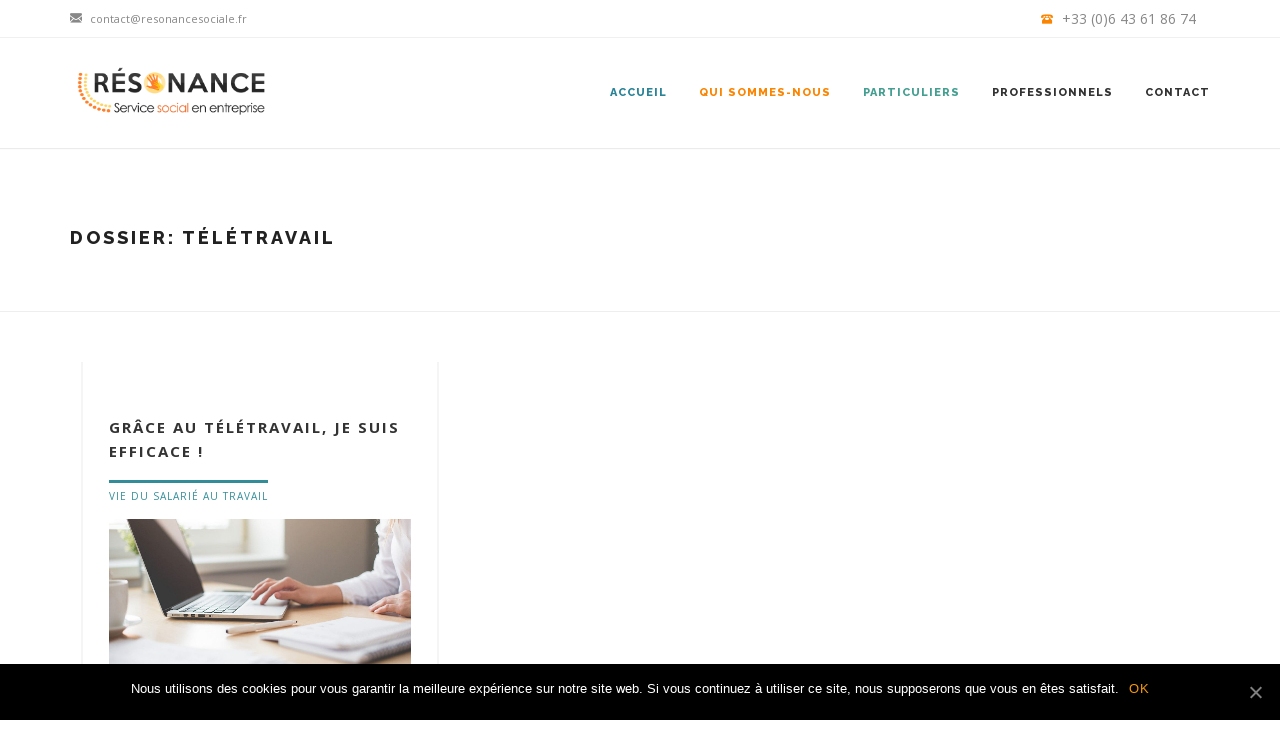

--- FILE ---
content_type: text/html; charset=UTF-8
request_url: https://www.resonancesociale.fr/tag/teletravail/
body_size: 9469
content:
<!DOCTYPE html>
<html lang="fr-FR">
<head>
	<meta charset="UTF-8">
	<meta name="viewport" content="width=device-width, initial-scale=1, maximum-scale=1, user-scalable=1">
	<meta name="apple-mobile-web-app-capable" content="yes">
	<meta name="apple-touch-fullscreen" content="yes">
	<meta http-equiv="cleartype" content="on">
	<meta name="HandheldFriendly" content="True">
	<link rel="pingback" href="https://www.resonancesociale.fr/xmlrpc.php" />
	<title>Télétravail Archives - Résonance sociale</title>
                        <script>
                            /* You can add more configuration options to webfontloader by previously defining the WebFontConfig with your options */
                            if ( typeof WebFontConfig === "undefined" ) {
                                WebFontConfig = new Object();
                            }
                            WebFontConfig['google'] = {families: ['Raleway:800,600,500,700', 'Open+Sans:400,400italic,600,700']};

                            (function() {
                                var wf = document.createElement( 'script' );
                                wf.src = 'https://ajax.googleapis.com/ajax/libs/webfont/1.5.3/webfont.js';
                                wf.type = 'text/javascript';
                                wf.async = 'true';
                                var s = document.getElementsByTagName( 'script' )[0];
                                s.parentNode.insertBefore( wf, s );
                            })();
                        </script>
                        
<!-- This site is optimized with the Yoast SEO plugin v13.5 - https://yoast.com/wordpress/plugins/seo/ -->
<meta name="robots" content="noindex,follow"/>
<meta property="og:locale" content="fr_FR" />
<meta property="og:type" content="object" />
<meta property="og:title" content="Télétravail Archives - Résonance sociale" />
<meta property="og:url" content="https://www.resonancesociale.fr/tag/teletravail/" />
<meta property="og:site_name" content="Résonance sociale" />
<meta name="twitter:card" content="summary" />
<meta name="twitter:title" content="Télétravail Archives - Résonance sociale" />
<script type='application/ld+json' class='yoast-schema-graph yoast-schema-graph--main'>{"@context":"https://schema.org","@graph":[{"@type":"Organization","@id":"https://www.resonancesociale.fr/#organization","name":"R\u00e9sonance Sociale","url":"https://www.resonancesociale.fr/","sameAs":[],"logo":{"@type":"ImageObject","@id":"https://www.resonancesociale.fr/#logo","inLanguage":"fr-FR","url":"https://www.resonancesociale.fr/wp-content/uploads/2017/07/resonance-service-pour-entreprise-sara-dos-anjos-320.jpg","width":320,"height":82,"caption":"R\u00e9sonance Sociale"},"image":{"@id":"https://www.resonancesociale.fr/#logo"}},{"@type":"WebSite","@id":"https://www.resonancesociale.fr/#website","url":"https://www.resonancesociale.fr/","name":"R\u00e9sonance sociale","inLanguage":"fr-FR","description":"Sara Dos Anjos, Assistante de service social en entreprise","publisher":{"@id":"https://www.resonancesociale.fr/#organization"},"potentialAction":[{"@type":"SearchAction","target":"https://www.resonancesociale.fr/?s={search_term_string}","query-input":"required name=search_term_string"}]},{"@type":"CollectionPage","@id":"https://www.resonancesociale.fr/tag/teletravail/#webpage","url":"https://www.resonancesociale.fr/tag/teletravail/","name":"T\u00e9l\u00e9travail Archives - R\u00e9sonance sociale","isPartOf":{"@id":"https://www.resonancesociale.fr/#website"},"inLanguage":"fr-FR","breadcrumb":{"@id":"https://www.resonancesociale.fr/tag/teletravail/#breadcrumb"}},{"@type":"BreadcrumbList","@id":"https://www.resonancesociale.fr/tag/teletravail/#breadcrumb","itemListElement":[{"@type":"ListItem","position":1,"item":{"@type":"WebPage","@id":"https://www.resonancesociale.fr/","url":"https://www.resonancesociale.fr/","name":"Accueil"}},{"@type":"ListItem","position":2,"item":{"@type":"WebPage","@id":"https://www.resonancesociale.fr/tag/teletravail/","url":"https://www.resonancesociale.fr/tag/teletravail/","name":"T\u00e9l\u00e9travail"}}]}]}</script>
<!-- / Yoast SEO plugin. -->

<link rel="alternate" type="application/rss+xml" title="Résonance sociale &raquo; Flux" href="https://www.resonancesociale.fr/feed/" />
<link rel="alternate" type="application/rss+xml" title="Résonance sociale &raquo; Flux des commentaires" href="https://www.resonancesociale.fr/comments/feed/" />
<link rel="alternate" type="application/rss+xml" title="Résonance sociale &raquo; Flux de l’étiquette Télétravail" href="https://www.resonancesociale.fr/tag/teletravail/feed/" />
<link rel='stylesheet' id='pick-logo-fawesome-css'  href='https://www.resonancesociale.fr/wp-content/plugins/logo-showcase-free/assets/css/font-awesome.min.css' type='text/css' media='all' />
<link rel='stylesheet' id='pick-logo-slick-css'  href='https://www.resonancesociale.fr/wp-content/plugins/logo-showcase-free/assets/css/slick.css' type='text/css' media='all' />
<link rel='stylesheet' id='pick-logo-tooltipster-css'  href='https://www.resonancesociale.fr/wp-content/plugins/logo-showcase-free/assets/css/tooltipster.bundle.min.css' type='text/css' media='all' />
<link rel='stylesheet' id='pick-logo-appscripts-css'  href='https://www.resonancesociale.fr/wp-content/plugins/logo-showcase-free/assets/css/appscripts.css' type='text/css' media='all' />
<link rel='stylesheet' id='wp-block-library-css'  href='https://www.resonancesociale.fr/wp-includes/css/dist/block-library/style.min.css' type='text/css' media='all' />
<link rel='stylesheet' id='edsanimate-animo-css-css'  href='https://www.resonancesociale.fr/wp-content/plugins/animate-it/assets/css/animate-animo.css' type='text/css' media='all' />
<link rel='stylesheet' id='cookie-notice-front-css'  href='https://www.resonancesociale.fr/wp-content/plugins/cookie-notice/css/front.min.css' type='text/css' media='all' />
<link rel='stylesheet' id='et-animate-css'  href='https://www.resonancesociale.fr/wp-content/plugins/easy-textillate/inc/animate.min.css' type='text/css' media='all' />
<link rel='stylesheet' id='sta_css-css'  href='https://www.resonancesociale.fr/wp-content/plugins/scroll-triggered-animations/frontend/animations.css' type='text/css' media='' />
<link rel='stylesheet' id='bootstrap-css'  href='https://www.resonancesociale.fr/wp-content/themes/dalton/css/bootstrap.min.css' type='text/css' media='all' />
<link rel='stylesheet' id='bootstrap-theme-css'  href='https://www.resonancesociale.fr/wp-content/themes/dalton/css/bootstrap-theme.min.css' type='text/css' media='all' />
<link rel='stylesheet' id='custom-icons-css'  href='https://www.resonancesociale.fr/wp-content/themes/dalton/css/icons.css' type='text/css' media='all' />
<link rel='stylesheet' id='za-font-awesome-css'  href='https://www.resonancesociale.fr/wp-content/themes/dalton/css/font-awesome.min.css' type='text/css' media='all' />
<link rel='stylesheet' id='plugins-css'  href='https://www.resonancesociale.fr/wp-content/themes/dalton/css/plugins.css' type='text/css' media='all' />
<link rel='stylesheet' id='main-styles-css'  href='https://www.resonancesociale.fr/wp-content/themes/dalton/css/style.css' type='text/css' media='all' />
<link rel='stylesheet' id='responsive-css'  href='https://www.resonancesociale.fr/wp-content/themes/dalton/css/responsive.css' type='text/css' media='all' />
<link rel='stylesheet' id='childstyle-css'  href='https://www.resonancesociale.fr/wp-content/themes/dalton-child/style.css' type='text/css' media='all' />
<script type='text/javascript' src='https://www.resonancesociale.fr/wp-includes/js/jquery/jquery.js'></script>
<script type='text/javascript' src='https://www.resonancesociale.fr/wp-includes/js/jquery/jquery-migrate.min.js' defer onload=''></script>
<script type='text/javascript' src='https://www.resonancesociale.fr/wp-content/plugins/logo-showcase-free/assets/js/slick.js' defer onload=''></script>
<script type='text/javascript' src='https://www.resonancesociale.fr/wp-content/plugins/logo-showcase-free/assets/js/tooltipster.bundle.min.js' defer onload=''></script>
<script type='text/javascript' src='https://www.resonancesociale.fr/wp-content/plugins/logo-showcase-free/assets/js/logo-showcase-free-main.js' defer onload=''></script>
<script type='text/javascript'>
/* <![CDATA[ */
var cnArgs = {"ajaxUrl":"https:\/\/www.resonancesociale.fr\/wp-admin\/admin-ajax.php","nonce":"2ca15e7267","hideEffect":"fade","position":"bottom","onScroll":"0","onScrollOffset":"100","onClick":"0","cookieName":"cookie_notice_accepted","cookieTime":"2592000","cookieTimeRejected":"2592000","cookiePath":"\/","cookieDomain":"","redirection":"0","cache":"1","refuse":"0","revokeCookies":"0","revokeCookiesOpt":"automatic","secure":"1","coronabarActive":"0"};
/* ]]> */
</script>
<script type='text/javascript' src='https://www.resonancesociale.fr/wp-content/plugins/cookie-notice/js/front.min.js' defer onload=''></script>
<script type='text/javascript' src='https://www.resonancesociale.fr/wp-content/plugins/easy-textillate/inc/jquery.lettering.js' defer onload=''></script>
<script type='text/javascript' src='https://www.resonancesociale.fr/wp-content/plugins/easy-textillate/inc/jquery.textillate.js' defer onload=''></script>
<script type='text/javascript' src='https://www.resonancesociale.fr/wp-content/plugins/responsive-client-logo-carousel-slider/js/crawler.js' defer onload=''></script>
<script type='text/javascript' src='https://www.resonancesociale.fr/wp-content/themes/dalton/js/modernizr.custom.js' defer onload=''></script>
<link rel='https://api.w.org/' href='https://www.resonancesociale.fr/wp-json/' />
	<style></style>
<!-- Favicon --><link rel="shortcut icon" href="https://www.resonancesociale.fr/wp-content/uploads/2024/07/sigle_RESONANCE-.png"><!-- Apple iPhone Icon --><link rel="apple-touch-icon-precomposed" rel="apple-touch-icon" href="https://www.resonancesociale.fr/wp-content/uploads/2024/07/sigle_RESONANCE-.png"><!-- Apple iPhone Retina Icon --><link rel="apple-touch-icon-precomposed" rel="apple-touch-icon" sizes="114x114" href="https://www.resonancesociale.fr/wp-content/uploads/2024/07/sigle_RESONANCE-.png"><!-- Apple iPhone Icon --><link rel="apple-touch-icon-precomposed" rel="apple-touch-icon" sizes="76x76" href="https://www.resonancesociale.fr/wp-content/uploads/2024/07/sigle_RESONANCE-.png"><!-- Apple iPhone Icon --><link rel="apple-touch-icon-precomposed" rel="apple-touch-icon" sizes="152x152" href="https://www.resonancesociale.fr/wp-content/uploads/2024/07/sigle_RESONANCE-.png"><!-- Custom CSS -->
<style type="text/css">
#catehome .cat-item {font-size:23px;} #catehome .widgettitle {display:none;} .author-bio .author-avatar {float:none !important; border-radius:0% !important;}
</style><!-- Custom CSS -->
<style type="text/css">
.nav-menu > ul > li > a, #header .show-search { height: 110px; line-height: 110px; }#header #logo, .wc-cart-icon, #header .show-menu { height: 110px; }#header .nav-menu ul ul li a { color:#565656; }
</style><meta name="generator" content="Powered by Visual Composer - drag and drop page builder for WordPress."/>
<!--[if lte IE 9]><link rel="stylesheet" type="text/css" href="https://www.resonancesociale.fr/wp-content/plugins/js_composer/assets/css/vc_lte_ie9.min.css" media="screen"><![endif]--><link rel="icon" href="https://www.resonancesociale.fr/wp-content/uploads/2024/07/cropped-sigle_RESONANCE--32x32.png" sizes="32x32" />
<link rel="icon" href="https://www.resonancesociale.fr/wp-content/uploads/2024/07/cropped-sigle_RESONANCE--192x192.png" sizes="192x192" />
<link rel="apple-touch-icon" href="https://www.resonancesociale.fr/wp-content/uploads/2024/07/cropped-sigle_RESONANCE--180x180.png" />
<meta name="msapplication-TileImage" content="https://www.resonancesociale.fr/wp-content/uploads/2024/07/cropped-sigle_RESONANCE--270x270.png" />
<style type="text/css" title="dynamic-css" class="options-output">.page-header .default-title-font{font-family:Raleway;text-transform:uppercase;line-height:26px;letter-spacing:3px;font-weight:800;font-style:normal;color:#222222;font-size:18px;opacity: 1;visibility: visible;-webkit-transition: opacity 0.24s ease-in-out;-moz-transition: opacity 0.24s ease-in-out;transition: opacity 0.24s ease-in-out;}.wf-loading .page-header .default-title-font,{opacity: 0;}.ie.wf-loading .page-header .default-title-font,{visibility: hidden;}.page-header .default-subtitle-font{font-family:Raleway;text-transform:uppercase;line-height:16px;letter-spacing:3px;font-weight:800;font-style:normal;color:#222222;font-size:11px;opacity: 1;visibility: visible;-webkit-transition: opacity 0.24s ease-in-out;-moz-transition: opacity 0.24s ease-in-out;transition: opacity 0.24s ease-in-out;}.wf-loading .page-header .default-subtitle-font,{opacity: 0;}.ie.wf-loading .page-header .default-subtitle-font,{visibility: hidden;}#loader.style-1 .spinner, #loader.style-2 .spinner, #loader.style-3 .double-bounce1, #loader.style-3 .double-bounce2, #loader.style-4 .cube1, #loader.style-4 .cube2, #loader.style-5 .dot1, #loader.style-5 .dot2, #loader.style-6 .spinner > div, #loader.style-7 .spinner > div, #loader.style-8 .container1 > div, #loader.style-8 .container2 > div, #loader.style-8 .container3 > div{background-color:#fa8c11;}#loader.style-9 .spinner-container{border-top-color:#fa8c11;}#loader.style-9 .spinner-container{border-bottom-color:#fa8c11;}#loader.style-9 .spinner-container{border-right-color:#fa8c11;}input[type="text"], input[type="url"], input[type="password"], input[type="email"]{color:#fa8c11;}.styled-form label{color:#fa8c11;}.styled-form-1 p:hover span::before, .styled-form-1 p:hover span::after{background-color:#fa8c11;}#header .nav-menu li.mega-menu .second-lvl, #header .nav-menu ul ul li a{background-color:#ffffff;}#header .nav-menu li.mega-menu .second-lvl ul li a:before{background-color:#5b5959;}#loader.style-9 .spinner-container{#header .nav-menu ul ul li a, #header .nav-menu li.mega-menu .second-lvl ul li a:#5b5959;}.page-navigation div a, .page-pagination li a{background-color:#fa8c11;}.page-navigation div a:hover, .page-pagination li a:hover{background-color:#fa8c11;}.page-pagination li span.current{background-color:#f07130;}.page-navigation div a:hover, .page-pagination li a:hover{border-color:#f07130;}.page-pagination li span.current{border-color:#f07130;}.custom-font-1{opacity: 1;visibility: visible;-webkit-transition: opacity 0.24s ease-in-out;-moz-transition: opacity 0.24s ease-in-out;transition: opacity 0.24s ease-in-out;}.wf-loading .custom-font-1,{opacity: 0;}.ie.wf-loading .custom-font-1,{visibility: hidden;}.custom-font-2{opacity: 1;visibility: visible;-webkit-transition: opacity 0.24s ease-in-out;-moz-transition: opacity 0.24s ease-in-out;transition: opacity 0.24s ease-in-out;}.wf-loading .custom-font-2,{opacity: 0;}.ie.wf-loading .custom-font-2,{visibility: hidden;}.custom-font-3{opacity: 1;visibility: visible;-webkit-transition: opacity 0.24s ease-in-out;-moz-transition: opacity 0.24s ease-in-out;transition: opacity 0.24s ease-in-out;}.wf-loading .custom-font-3,{opacity: 0;}.ie.wf-loading .custom-font-3,{visibility: hidden;}.custom-font-4{opacity: 1;visibility: visible;-webkit-transition: opacity 0.24s ease-in-out;-moz-transition: opacity 0.24s ease-in-out;transition: opacity 0.24s ease-in-out;}.wf-loading .custom-font-4,{opacity: 0;}.ie.wf-loading .custom-font-4,{visibility: hidden;}.custom-font-5{opacity: 1;visibility: visible;-webkit-transition: opacity 0.24s ease-in-out;-moz-transition: opacity 0.24s ease-in-out;transition: opacity 0.24s ease-in-out;}.wf-loading .custom-font-5,{opacity: 0;}.ie.wf-loading .custom-font-5,{visibility: hidden;}.custom-font-6{opacity: 1;visibility: visible;-webkit-transition: opacity 0.24s ease-in-out;-moz-transition: opacity 0.24s ease-in-out;transition: opacity 0.24s ease-in-out;}.wf-loading .custom-font-6,{opacity: 0;}.ie.wf-loading .custom-font-6,{visibility: hidden;}.custom-font-7{opacity: 1;visibility: visible;-webkit-transition: opacity 0.24s ease-in-out;-moz-transition: opacity 0.24s ease-in-out;transition: opacity 0.24s ease-in-out;}.wf-loading .custom-font-7,{opacity: 0;}.ie.wf-loading .custom-font-7,{visibility: hidden;}.custom-font-8{opacity: 1;visibility: visible;-webkit-transition: opacity 0.24s ease-in-out;-moz-transition: opacity 0.24s ease-in-out;transition: opacity 0.24s ease-in-out;}.wf-loading .custom-font-8,{opacity: 0;}.ie.wf-loading .custom-font-8,{visibility: hidden;}.custom-font-9{opacity: 1;visibility: visible;-webkit-transition: opacity 0.24s ease-in-out;-moz-transition: opacity 0.24s ease-in-out;transition: opacity 0.24s ease-in-out;}.wf-loading .custom-font-9,{opacity: 0;}.ie.wf-loading .custom-font-9,{visibility: hidden;}.custom-font-10{opacity: 1;visibility: visible;-webkit-transition: opacity 0.24s ease-in-out;-moz-transition: opacity 0.24s ease-in-out;transition: opacity 0.24s ease-in-out;}.wf-loading .custom-font-10,{opacity: 0;}.ie.wf-loading .custom-font-10,{visibility: hidden;}.custom-font-11{opacity: 1;visibility: visible;-webkit-transition: opacity 0.24s ease-in-out;-moz-transition: opacity 0.24s ease-in-out;transition: opacity 0.24s ease-in-out;}.wf-loading .custom-font-11,{opacity: 0;}.ie.wf-loading .custom-font-11,{visibility: hidden;}.custom-font-12{opacity: 1;visibility: visible;-webkit-transition: opacity 0.24s ease-in-out;-moz-transition: opacity 0.24s ease-in-out;transition: opacity 0.24s ease-in-out;}.wf-loading .custom-font-12,{opacity: 0;}.ie.wf-loading .custom-font-12,{visibility: hidden;}.custom-font-13{opacity: 1;visibility: visible;-webkit-transition: opacity 0.24s ease-in-out;-moz-transition: opacity 0.24s ease-in-out;transition: opacity 0.24s ease-in-out;}.wf-loading .custom-font-13,{opacity: 0;}.ie.wf-loading .custom-font-13,{visibility: hidden;}.custom-font-14{opacity: 1;visibility: visible;-webkit-transition: opacity 0.24s ease-in-out;-moz-transition: opacity 0.24s ease-in-out;transition: opacity 0.24s ease-in-out;}.wf-loading .custom-font-14,{opacity: 0;}.ie.wf-loading .custom-font-14,{visibility: hidden;}.custom-font-15{opacity: 1;visibility: visible;-webkit-transition: opacity 0.24s ease-in-out;-moz-transition: opacity 0.24s ease-in-out;transition: opacity 0.24s ease-in-out;}.wf-loading .custom-font-15,{opacity: 0;}.ie.wf-loading .custom-font-15,{visibility: hidden;}body{font-family:"Open Sans";line-height:23px;letter-spacing:0px;font-weight:400;font-style:normal;color:#666666;font-size:15px;opacity: 1;visibility: visible;-webkit-transition: opacity 0.24s ease-in-out;-moz-transition: opacity 0.24s ease-in-out;transition: opacity 0.24s ease-in-out;}.wf-loading body,{opacity: 0;}.ie.wf-loading body,{visibility: hidden;}blockquote, .su-quote-inner{font-family:"Open Sans";line-height:23px;letter-spacing:0px;font-weight:400;font-style:italic;color:#666666;font-size:16px;opacity: 1;visibility: visible;-webkit-transition: opacity 0.24s ease-in-out;-moz-transition: opacity 0.24s ease-in-out;transition: opacity 0.24s ease-in-out;}.wf-loading blockquote, .su-quote-inner,{opacity: 0;}.ie.wf-loading blockquote, .su-quote-inner,{visibility: hidden;}h1{font-family:Raleway;line-height:36px;letter-spacing:2px;font-weight:600;font-style:normal;color:#333333;font-size:24px;opacity: 1;visibility: visible;-webkit-transition: opacity 0.24s ease-in-out;-moz-transition: opacity 0.24s ease-in-out;transition: opacity 0.24s ease-in-out;}.wf-loading h1,{opacity: 0;}.ie.wf-loading h1,{visibility: hidden;}h2{font-family:Raleway;line-height:32px;letter-spacing:2px;font-weight:600;font-style:normal;color:#333333;font-size:22px;opacity: 1;visibility: visible;-webkit-transition: opacity 0.24s ease-in-out;-moz-transition: opacity 0.24s ease-in-out;transition: opacity 0.24s ease-in-out;}.wf-loading h2,{opacity: 0;}.ie.wf-loading h2,{visibility: hidden;}h3{font-family:Raleway;line-height:28px;letter-spacing:2px;font-weight:600;font-style:normal;color:#333333;font-size:18px;opacity: 1;visibility: visible;-webkit-transition: opacity 0.24s ease-in-out;-moz-transition: opacity 0.24s ease-in-out;transition: opacity 0.24s ease-in-out;}.wf-loading h3,{opacity: 0;}.ie.wf-loading h3,{visibility: hidden;}h4{font-family:Raleway;line-height:26px;letter-spacing:2px;font-weight:600;font-style:normal;color:#333333;font-size:16px;opacity: 1;visibility: visible;-webkit-transition: opacity 0.24s ease-in-out;-moz-transition: opacity 0.24s ease-in-out;transition: opacity 0.24s ease-in-out;}.wf-loading h4,{opacity: 0;}.ie.wf-loading h4,{visibility: hidden;}h5{font-family:Raleway;line-height:20px;letter-spacing:2px;font-weight:600;font-style:normal;color:#333333;font-size:14px;opacity: 1;visibility: visible;-webkit-transition: opacity 0.24s ease-in-out;-moz-transition: opacity 0.24s ease-in-out;transition: opacity 0.24s ease-in-out;}.wf-loading h5,{opacity: 0;}.ie.wf-loading h5,{visibility: hidden;}h6{font-family:Raleway;line-height:18px;letter-spacing:2px;font-weight:600;font-style:normal;color:#333333;font-size:12px;opacity: 1;visibility: visible;-webkit-transition: opacity 0.24s ease-in-out;-moz-transition: opacity 0.24s ease-in-out;transition: opacity 0.24s ease-in-out;}.wf-loading h6,{opacity: 0;}.ie.wf-loading h6,{visibility: hidden;}.nav-menu li a, .nav-menu ul li.menu-title > a{font-family:Raleway;letter-spacing:1px;font-weight:800;font-style:normal;font-size:11px;opacity: 1;visibility: visible;-webkit-transition: opacity 0.24s ease-in-out;-moz-transition: opacity 0.24s ease-in-out;transition: opacity 0.24s ease-in-out;}.wf-loading .nav-menu li a, .nav-menu ul li.menu-title > a,{opacity: 0;}.ie.wf-loading .nav-menu li a, .nav-menu ul li.menu-title > a,{visibility: hidden;}.nav-menu ul ul li a{font-family:Raleway;letter-spacing:1px;font-weight:500;font-style:normal;font-size:10px;opacity: 1;visibility: visible;-webkit-transition: opacity 0.24s ease-in-out;-moz-transition: opacity 0.24s ease-in-out;transition: opacity 0.24s ease-in-out;}.wf-loading .nav-menu ul ul li a,{opacity: 0;}.ie.wf-loading .nav-menu ul ul li a,{visibility: hidden;}#header .nav-menu ul li.menu-title > a{opacity: 1;visibility: visible;-webkit-transition: opacity 0.24s ease-in-out;-moz-transition: opacity 0.24s ease-in-out;transition: opacity 0.24s ease-in-out;}.wf-loading #header .nav-menu ul li.menu-title > a,{opacity: 0;}.ie.wf-loading #header .nav-menu ul li.menu-title > a,{visibility: hidden;}#header .nav-menu ul ul li a span.label{font-family:"Open Sans";letter-spacing:1px;font-weight:600;font-style:normal;font-size:9px;opacity: 1;visibility: visible;-webkit-transition: opacity 0.24s ease-in-out;-moz-transition: opacity 0.24s ease-in-out;transition: opacity 0.24s ease-in-out;}.wf-loading #header .nav-menu ul ul li a span.label,{opacity: 0;}.ie.wf-loading #header .nav-menu ul ul li a span.label,{visibility: hidden;}.mobile-nav .mobile-menu > ul > li > a{font-family:Raleway;letter-spacing:1px;font-weight:800;font-style:normal;font-size:11px;opacity: 1;visibility: visible;-webkit-transition: opacity 0.24s ease-in-out;-moz-transition: opacity 0.24s ease-in-out;transition: opacity 0.24s ease-in-out;}.wf-loading .mobile-nav .mobile-menu > ul > li > a,{opacity: 0;}.ie.wf-loading .mobile-nav .mobile-menu > ul > li > a,{visibility: hidden;}.mobile-menu ul ul li a{font-family:Raleway;letter-spacing:1px;font-weight:800;font-style:normal;font-size:10px;opacity: 1;visibility: visible;-webkit-transition: opacity 0.24s ease-in-out;-moz-transition: opacity 0.24s ease-in-out;transition: opacity 0.24s ease-in-out;}.wf-loading .mobile-menu ul ul li a,{opacity: 0;}.ie.wf-loading .mobile-menu ul ul li a,{visibility: hidden;}.post-head .post-title{font-family:"Open Sans";text-transform:uppercase;line-height:26px;letter-spacing:2px;font-weight:700;font-style:normal;font-size:20px;opacity: 1;visibility: visible;-webkit-transition: opacity 0.24s ease-in-out;-moz-transition: opacity 0.24s ease-in-out;transition: opacity 0.24s ease-in-out;}.wf-loading .post-head .post-title,{opacity: 0;}.ie.wf-loading .post-head .post-title,{visibility: hidden;}#filters li span, #filters li a{opacity: 1;visibility: visible;-webkit-transition: opacity 0.24s ease-in-out;-moz-transition: opacity 0.24s ease-in-out;transition: opacity 0.24s ease-in-out;}.wf-loading #filters li span, #filters li a,{opacity: 0;}.ie.wf-loading #filters li span, #filters li a,{visibility: hidden;}.project-content .project-text .project-title{opacity: 1;visibility: visible;-webkit-transition: opacity 0.24s ease-in-out;-moz-transition: opacity 0.24s ease-in-out;transition: opacity 0.24s ease-in-out;}.wf-loading .project-content .project-text .project-title,{opacity: 0;}.ie.wf-loading .project-content .project-text .project-title,{visibility: hidden;}a.main-button{font-family:Raleway;text-transform:uppercase;letter-spacing:2px;font-weight:700;font-style:normal;opacity: 1;visibility: visible;-webkit-transition: opacity 0.24s ease-in-out;-moz-transition: opacity 0.24s ease-in-out;transition: opacity 0.24s ease-in-out;}.wf-loading a.main-button,{opacity: 0;}.ie.wf-loading a.main-button,{visibility: hidden;}</style><noscript><style type="text/css"> .wpb_animate_when_almost_visible { opacity: 1; }</style></noscript></head>


<body class="archive tag tag-teletravail tag-5 cookies-not-set wpb-js-composer js-comp-ver-5.1.1 vc_responsive">

	<div class="mobile-nav">
    
	    <span class="close-mobile-nav">&times;</span>

	    <div class="mobile-menu">
	        <ul id="menu-dev_menu" class=""><li id="menu-item-924" class="menu-item menu-item-type-post_type menu-item-object-page menu-item-home menu-item-924"><a href="https://www.resonancesociale.fr/">Accueil</a></li>
<li id="menu-item-1186" class="menu-item menu-item-type-post_type menu-item-object-page menu-item-1186"><a href="https://www.resonancesociale.fr/qui-sommes-nous/">Qui sommes-nous</a></li>
<li id="menu-item-922" class="menu-item menu-item-type-post_type menu-item-object-page menu-item-922"><a href="https://www.resonancesociale.fr/accompagnement-des-particuliers/">Particuliers</a></li>
<li id="menu-item-921" class="menu-item menu-item-type-post_type menu-item-object-page menu-item-921"><a href="https://www.resonancesociale.fr/accompagnement-des-entreprises-collectivites-ou-associations/">Professionnels</a></li>
<li id="menu-item-945" class="menu-item menu-item-type-post_type menu-item-object-page menu-item-945"><a href="https://www.resonancesociale.fr/new-contact/">Contact</a></li>
</ul>	    </div>

	</div>

	<!-- Start Wrapper -->
	<div class="wrapper wide-layout">
	
	
<div class="hidden-header" style="height:110px"></div>
<div class="header-outer default-bg " data-class-style="default-bg" data-sticky-topbar="1">
        
            
        <div id="top-bar" class="top-bar email-mob phone-mob ">
            <div class="container clearfix">                <div class="pull-right">
                                            <ul class="social-icons pull-right">
                                                                                                                                                                                                                                                                                                                                                                                                                                                                                                                                                                            </ul>
                                        		<div class="number-info pull-right">
                    			<a href="tel:0643618674" target="_self">
                    				<span><i class="icon-telephone93"></i> +33 (0)6 43 61 86 74</span>
                    			</a>
                    		</div>
                    	                                    </div>
                <div class="pull-left">
                                            	<div class="email-info pull-right">
                        		<a href="mailto:contact@resonancesociale.fr" target="_self">
                        			<span><i class="icon-black218"></i></span> contact@resonancesociale.fr                        		</a>
                        	</div>
                                                            </div>
            </div>        </div>
        
    
    <!-- Start Header -->
    <div id="header" class="header" data-sticky="1" data-header-height="110" data-sticky-height="60" data-shrink="1">

        <div class="container">
                <div class="header-leftside">
                    <div id="logo" class="logo">
                        <div class="logo-c">
                                                            <a href="https://www.resonancesociale.fr/" title="Résonance sociale" rel="home">
                                                                            <img class="dark-logo no-retina" width="195px" height="50px" src="https://www.resonancesociale.fr/wp-content/uploads/2024/07/RESONANCE_logo.png" alt="" />
                                                                                                                <img class="dark-logo retina" width="195px" height="50px" src="https://www.resonancesociale.fr/wp-content/uploads/2024/07/RESONANCE_logo.png" alt="" />
                                                                                                                <img class="light-logo no-retina" width="195px" height="50px" src="https://www.resonancesociale.fr/wp-content/uploads/2024/07/RESONANCE_logo.png" alt="" />
                                                                                                                <img class="light-logo retina" width="195px" height="50px" src="https://www.resonancesociale.fr/wp-content/uploads/2024/07/RESONANCE_logo.png" alt="" />
                                                                    </a>
                                                    </div>
                    </div>
                </div>

                <div class="header-rightside">
                    <div class="header-right">
                        <div class="nav-menu">
                            <ul id="menu-dev_menu-1" class=""><li id="nav-menu-item-924" class="menu-item menu-item-type-post_type menu-item-object-page menu-item-home  no-mega-menu " ><a href="https://www.resonancesociale.fr/" class="" >Accueil</a></li>
<li id="nav-menu-item-1186" class="menu-item menu-item-type-post_type menu-item-object-page  no-mega-menu " ><a href="https://www.resonancesociale.fr/qui-sommes-nous/" class="" >Qui sommes-nous</a></li>
<li id="nav-menu-item-922" class="menu-item menu-item-type-post_type menu-item-object-page  no-mega-menu " ><a href="https://www.resonancesociale.fr/accompagnement-des-particuliers/" class="" >Particuliers</a></li>
<li id="nav-menu-item-921" class="menu-item menu-item-type-post_type menu-item-object-page  no-mega-menu " ><a href="https://www.resonancesociale.fr/accompagnement-des-entreprises-collectivites-ou-associations/" class="" >Professionnels</a></li>
<li id="nav-menu-item-945" class="menu-item menu-item-type-post_type menu-item-object-page  no-mega-menu " ><a href="https://www.resonancesociale.fr/new-contact/" class="" >Contact</a></li>
</ul>                        </div>
                        <div class="show-menu"><span><i></i></span></div>
                                            </div>
                 </div>

        </div>
        
        
    </div>
</div>	   
            <div class="page-header text-left"  style="padding-top:50px; padding-bottom:50px; background-color:#ffffff; ">
                <div class="container">
					
					
                    <div class="page_header-content">
						
																
                        <h1 class="default-title-font" style="" data-letter-spacing=&quot;3&quot; >
							
			
							
							
							
                                Dossier: <span>Télétravail</span>                        </h1>
									
						
			  

   			
						
						
						
						
						
                        
                        
                    </div>
                </div>
            </div>
            
    <!-- Start Main Container -->
    <div id="main-content" class="main-content container fullwidth no-sidebar">

			<div class="page-inner clearfix">

				<!-- Start Sidebar -->
								<!-- End Sidebar -->

				<!-- Start Posts Container -->
				<div class="blog-items by-sidebar blog-masonry blog-cols-3">
					
					<ul class="items-list isotope">
											
							<!-- Start Post Item -->
							<li class="post-440 post type-post status-publish format-standard has-post-thumbnail hentry category-vie-du-salarie-au-travail tag-teletravail" id="post-440">

								
								
<div class="post-side">
	<div class="post-head">
					<h2 class="post-title">
				Grâce au télétravail, je suis efficace !				
			</h2>
				
		<ul class="post-meta">
	
	<li> <a href="https://www.resonancesociale.fr/category/vie-du-salarie-au-travail/" rel="category tag">Vie du salarié au travail</a></li>
</ul>
	</div>



	
	

  <div class="post-thumb">
		<div class="thumb-overlay"></div>
		<a class="post-url" title="Grâce au télétravail, je suis efficace !" href="https://www.resonancesociale.fr/grace-au-teletravail-je-suis-efficace/"><i class="icon-plus8"></i></a>
		
		<img width="1080" height="540" src="https://www.resonancesociale.fr/wp-content/uploads/2018/12/teletravail-1280-1080x540.jpg" class="attachment-post-standard size-post-standard wp-post-image" alt="Télétravail" /><div class="featured_caption">La mise en place du télétravail se fait toujours dans un contexte de discussion et de confiance.</div>	</div>


    




	<div class="content-area">
					<p>Organisé en accord avec son employeur depuis quinze mois environ, le télétravail de Florence lui assure un nouvel équilibre professionnel.</p>
			</div>

	<div class="post-bottom clearfix">
		<a class="read-more main-button" title="Grâce au télétravail, je suis efficace !" href="https://www.resonancesociale.fr/grace-au-teletravail-je-suis-efficace/">Lire <i class="icon-arrow-right4"></i></a>				<div class="views-likes">
							<span><a href="#" class="post-love-link" id="zoomarts-love-440" title="Love this"><i class="icon-heart11"></i> <span class="love-count">1</span></a></span>
										<span title="Post Views" ><i class="icon-eye7"></i> 2759</span>
					</div>
	</div>
	</div>

	<div class="post-border"><span></span></div>

								
							</li>
							<!-- End Post Item -->

											</ul>

											<div class="page-navigation clearfix">
							<div class="nav-next"></div>
							<div class="nav-previous"></div>
						</div>
										
				</div>
				<!-- End Posts Container -->
			
				<!-- Start Sidebar -->
								<!-- End Sidebar -->

			</div>

    </div>
	<!-- End Main Container -->


	        <!-- Start Footer -->
			<div id="footer" class="footer dark-footer">
				<div class="container">

					<!-- Go Top Links -->
					<a href="#" id="go-top"><i class="icon-chevron-up2"></i></a>

					<div class="row">

						<!-- First Column -->
												<div class="col-md-6">																															<div id="nav_menu-2" class="widget widget_nav_menu"><h3 class="widget-title"><span>Une question ?</span></h3><div class="menu-menu-footer-fr-container"><ul id="menu-menu-footer-fr" class="menu"><li id="menu-item-34" class="menu-item menu-item-type-post_type menu-item-object-page menu-item-34"><a href="https://www.resonancesociale.fr/mentions-legales/">Mentions légales</a></li>
<li id="menu-item-1317" class="menu-item menu-item-type-post_type menu-item-object-page menu-item-1317"><a href="https://www.resonancesociale.fr/new-contact/">Contact</a></li>
</ul></div></div><div id="text-5" class="  widget widget_text"><h3 class="widget-title"><span>Copyright</span></h3>			<div class="textwidget"><p>Tout droit réservé &#8211; Résonance Sociale 2023<br />
Création <a href="https://www.epicentrecommunication.com">Epicentrecommunication</a></p>
</div>
		</div>						</div>

						<!-- Seconed Column -->
						<div class="col-md-6">																															<div id="text-2" class="  widget widget_text"><h3 class="widget-title"><span>Coordonnées</span></h3>			<div class="textwidget"><p><strong>Résonance &#8211; Service social en entreprise</strong><br />
<u>Adresse postale :</u><br />
352 avenue Charles de Gaulle<br />
69830 Saint-Georges-de-Reneins</p>
<div style="margin-top: 10px;"><i class="icon-telephone93"></i> +33 (0)6 43 61 86 74<br />
<i class="fa fa-envelope-o" aria-hidden="true"></i> <a href="mailto:contact@resonancesociale.fr">contact@resonancesociale.fr</a></div>
</div>
		</div>						</div>

						<!-- Third Column -->
						
						<!-- Fourth Column -->
						
					</div>
				</div>
			</div>
			<!-- End Footer -->

        
    		<div id="copyright" class="copyright">
				<div class="container">
					Tout droit réservé - Résonance Sociale {years} - Création <a href="http://www.epicentrecommunication.com" target="_blank" rel="noopener">Epicentrecommunication</a>
<div id="copyright" class="copyright">
<div class="container">Tout droit réservé - Résonance Sociale {years} - Création <a href="http://www.epicentrecommunication.com" target="_blank" rel="noopener">Epicentrecommunication</a></div>
</div>
<div class="row ">
<div id="copyright" class="copyright">
<div class="container">Tout droit réservé - Résonance Sociale {years} - Création <a href="http://www.epicentrecommunication.com" target="_blank" rel="noopener">Epicentrecommunication</a></div>
</div>
</div>
<div class="za-frame border" style="float:left; margin: 6px 18px 6px 0;"><div class="za-frame-inner"><img src="http://lorempixel.com/g/400/200/" />
<div id="copyright" class="copyright">
<div class="container">Tout droit réservé - Résonance Sociale {years} - Création <a href="http://www.epicentrecommunication.com" target="_blank" rel="noopener">Epicentrecommunication</a></div>
</div>
</div></div>				</div>
			</div>

    	<html>
<body>
<div>

<!-- End Wrapper -->
</div>
<!-- Global site tag (gtag.js) - Google Analytics -->
<script async src="https://www.googletagmanager.com/gtag/js?id=UA-130748038-1"></script>
<script>
  window.dataLayer = window.dataLayer || [];
  function gtag(){dataLayer.push(arguments);}
  gtag('js', new Date());

  gtag('config', 'UA-130748038-1');
</script>

<script type='text/javascript' src='https://www.resonancesociale.fr/wp-includes/js/jquery/ui/core.min.js' defer onload=''></script>
<script type='text/javascript' src='https://www.resonancesociale.fr/wp-includes/js/jquery/ui/widget.min.js' defer onload=''></script>
<script type='text/javascript' src='https://www.resonancesociale.fr/wp-includes/js/jquery/ui/mouse.min.js' defer onload=''></script>
<script type='text/javascript' src='https://www.resonancesociale.fr/wp-includes/js/jquery/ui/sortable.min.js' defer onload=''></script>
<script type='text/javascript' src='https://www.resonancesociale.fr/wp-includes/js/jquery/ui/draggable.min.js' defer onload=''></script>
<script type='text/javascript' src='https://www.resonancesociale.fr/wp-includes/js/jquery/ui/droppable.min.js' defer onload=''></script>
<script type='text/javascript' src='https://www.resonancesociale.fr/wp-content/plugins/animate-it/assets/js/animo.min.js' defer onload=''></script>
<script type='text/javascript' src='https://www.resonancesociale.fr/wp-content/plugins/animate-it/assets/js/jquery.ba-throttle-debounce.min.js' defer onload=''></script>
<script type='text/javascript' src='https://www.resonancesociale.fr/wp-content/plugins/animate-it/assets/js/viewportchecker.js' defer onload=''></script>
<script type='text/javascript' src='https://www.resonancesociale.fr/wp-content/plugins/animate-it/assets/js/edsanimate.js' defer onload=''></script>
<script type='text/javascript'>
/* <![CDATA[ */
var edsanimate_options = {"offset":"75","hide_hz_scrollbar":"1","hide_vl_scrollbar":"0"};
/* ]]> */
</script>
<script type='text/javascript' src='https://www.resonancesociale.fr/wp-content/plugins/animate-it/assets/js/edsanimate.site.js' defer onload=''></script>
<script type='text/javascript' src='https://www.resonancesociale.fr/wp-content/plugins/logo-carousel-free/public/assets/js/swiper-bundle.min.js' defer onload=''></script>
<script type='text/javascript' src='https://www.resonancesociale.fr/wp-content/plugins/logo-carousel-free/public/assets/js/splc-script.min.js' defer onload=''></script>
<script type='text/javascript'>
/* <![CDATA[ */
var zoomartsLove = {"ajaxurl":"https:\/\/www.resonancesociale.fr\/wp-admin\/admin-ajax.php"};
/* ]]> */
</script>
<script type='text/javascript' src='https://www.resonancesociale.fr/wp-content/themes/dalton/framework/functions/love/js/love.js' defer onload=''></script>
<script type='text/javascript' src='https://www.resonancesociale.fr/wp-content/themes/dalton/js/plugins/jquery-plugins-min.js' defer onload=''></script>
<script type='text/javascript' src='https://www.resonancesociale.fr/wp-content/themes/dalton/js/main.js' defer onload=''></script>
<script type='text/javascript' src='https://www.resonancesociale.fr/wp-content/themes/dalton/js/plugins/smooth.scroll.js' defer onload=''></script>
<script type='text/javascript' src='https://www.resonancesociale.fr/wp-content/plugins/visual-footer-credit-remover/script.js' defer onload=''></script>
<script type='text/javascript' src='https://www.resonancesociale.fr/wp-includes/js/wp-embed.min.js' defer onload=''></script>

		<!-- Cookie Notice plugin v1.3.1 by Digital Factory https://dfactory.eu/ -->
		<div id="cookie-notice" role="banner" class="cookie-notice-hidden cookie-revoke-hidden cn-position-bottom" aria-label="Cookie Notice" style="background-color: rgba(0,0,0,1);"><div class="cookie-notice-container" style="color: #fff;"><span id="cn-notice-text" class="cn-text-container">Nous utilisons des cookies pour vous garantir la meilleure expérience sur notre site web. Si vous continuez à utiliser ce site, nous supposerons que vous en êtes satisfait.</span><span id="cn-notice-buttons" class="cn-buttons-container"><a href="#" id="cn-accept-cookie" data-cookie-set="accept" class="cn-set-cookie cn-button button">OK</a></span><a href="javascript:void(0);" id="cn-close-notice" data-cookie-set="accept" class="cn-close-icon"></a></div>
			
		</div>
		<!-- / Cookie Notice plugin --><script name="Scroll Triggered Animations Script">
jQuery(window).on('load', function(){
var scrollTriggers = ['.move-in-left',
					 '.move-in-right',
					 '.move-in-up',
					 '.move-in-down',
					 '.fade-in',
					 '.fade-in-up',
					 '.fade-in-left',
					 '.fade-in-right',
					 '.fade-in-down',
					 '.flip-left',
					 '.flip-right',
					 '.flip-up',
					 '.flip-down',
					 '.bounce-in-left',
					 '.bounce-in-right',
					 '.bounce-in-down',
					 '.bounce-in-up',
					 ]

setTimeout(function(){
    joinsViewport(scrollTriggers.join(','));
		
	 joinsViewport('');

 function joinsViewport(elements){
 
	 jQuery(elements).each(function(){
	 
	  var    elementTranformation = parseInt(jQuery(this).css('transform').split(',')[5]);
	  if(elementTranformation){
	  var    elementPosition = jQuery(this).offset().top - elementTranformation;
	  }else{
	  var    elementPosition = jQuery(this).offset().top
	  }
      var    topOfWindow = jQuery(window).scrollTop();
	  var	 windowHeight = jQuery(window).height();
	  var	 BottomOfWindow = topOfWindow + windowHeight;
	  var    item = jQuery(this)
	 
	  jQuery(window).scroll(function(){
             topOfWindow = jQuery(window).scrollTop(),
		     windowHeight = jQuery(window).height(),
		     BottomOfWindow = topOfWindow + windowHeight
		 
		 
		 if( elementPosition < BottomOfWindow ){
			 jQuery(item).addClass('scroll-triggered');
		 }
			 
		 });
		 
//ANIMATE ITEMS ON PAGE LOAD
  		 
	 }); //END OF EACH
	 } //END OF JOINVIEWPORT FUNTION
	 

   //GIVE PERSPECTIVE TO FLIP ITEMS
   jQuery('.flip-left, .flip-right, .flip-downwards, .flip-down, .flip-upwards, .flip-up').parent().css({'perspective': '1000px'});

		
}, 200)
}); //END OF ON PAGE LOAD


</script>

</body>
</html>

--- FILE ---
content_type: text/css
request_url: https://www.resonancesociale.fr/wp-content/themes/dalton/css/style.css
body_size: 165295
content:
iframe,img{max-width:100%}.styled-select,a.main-button i,body{position:relative}#header .nav-menu>ul>li.no-mega-menu .second-lvl ul li.menu-item-has-children>a:after,.styled-select:before,.widget .za-tweet-list .tweet-item:before{speak:none;font-variant:normal;-webkit-font-smoothing:antialiased;-moz-osx-font-smoothing:grayscale}body{font-family:'Open Sans',sans-serif;font-size:13px;line-height:23px;font-weight:400;color:#666;background-color:#fff}b,strong{font-weight:600}img{height:auto}p img{display:inline-block}img.aligncenter{margin:0 auto;display:block!important}dl,table{margin-top:10px;margin-bottom:20px}.team-member.boxed-style .member-name,dl dt{margin-bottom:2px}img.alignright{float:right;margin-left:15px}img.alignleft{float:left;margin-right:15px}form,p,ul{margin:0}a{color:#444;transition:color .3s ease-in-out,opacity .3s ease-in-out;-moz-transition:color .3s ease-in-out,opacity .3s ease-in-out;-webkit-transition:color .3s ease-in-out,opacity .3s ease-in-out;-o-transition:color .3s ease-in-out,opacity .3s ease-in-out}a:hover{color:#f1b458}a,a:active,a:focus,a:hover,button,button:active,button:focus,button:hover{outline:0;text-decoration:none}a.main-button{font-size:10px;font-weight:600!important;letter-spacing:2px;text-transform:uppercase;color:#333;padding:9px 18px;border:1px solid #ddd;transition:all .3s ease-in-out!important;-moz-transition:all .3s ease-in-out!important;-webkit-transition:all .3s ease-in-out!important;-o-transition:all .3s ease-in-out!important}form,table,ul{padding:0}a.main-button:hover{color:#fff;border-color:#f1b458;background-color:#f1b458}select,textarea{width:100%;border:2px solid #eee}a.main-button i{top:1px}:focus{outline:0}i{font-size:1.1em}h1,h2,h3,h4,h5,h6{font-family:Raleway,sans-serif;font-weight:600;margin:0;color:#333;letter-spacing:2px;text-transform:capitalize}h1{font-size:24px;line-height:36px}h2{font-size:22px;line-height:32px}h3{font-size:18px;line-height:28px}h4{font-size:16px;line-height:26px}h5{font-size:14px;line-height:20px}h6,table{font-size:12px}h6{line-height:18px}.section span{display:inline-block}ol,ul{list-style:none}table{width:100%;height:100%}table tr:nth-child(odd){background-color:#eee}table tr:nth-child(even){background-color:#fff}table td,table th{vertical-align:middle;border:1px solid #ddd;text-align:left;padding:12px 15px;font-size:11px;font-weight:400;color:#333}table thead th{text-align:center;font-size:12px;font-weight:600;color:#333;background-color:#fff}button,input,select,textarea{font-size:13px;-webkit-appearance:none}dl dd{margin-bottom:10px}.uppercase{text-transform:uppercase}select{font-family:'Open Sans',sans-serif;line-height:24px;font-weight:400;padding:6px 12px;color:#aaa;background-color:#fff}.styled-select{display:block}.styled-select:before{content:"\ec12";display:block;color:#bbb;position:absolute;top:14px;right:12px;font-family:dalton;font-style:normal;font-weight:400;text-transform:none;line-height:1}input::-moz-focus-inner{border:0;outline:0}button,input,textarea{font-family:'Open Sans',sans-serif;line-height:24px;font-weight:400}blockquote h4,input[type=submit]{font-family:Raleway,sans-serif;font-weight:600;letter-spacing:1px;text-transform:uppercase}input[type=checkbox]{-webkit-appearance:checkbox!important}input[type=radio]{-webkit-appearance:radio!important}button:focus,input:focus,textarea:focus{outline:0}input[type=tel],input[type=text],input[type=url],input[type=password],input[type=email]{display:inline-block;text-decoration:none;color:#666;border:2px solid #eee;padding:8px 12px;width:100%;background-color:#fff;transition:all .3s ease-in-out;-moz-transition:all .3s ease-in-out;-webkit-transition:all .3s ease-in-out;-o-transition:all .3s ease-in-out}input[type=tel]:focus,input[type=text]:focus,input[type=password]:focus,input[type=email]:focus{border-color:#e4e4e4;background-color:#fff;-webkit-box-shadow:0 0 0 0 #fff inset}input[type=submit]{font-size:10px;display:inline-block;text-decoration:none;color:#fff;border:none;padding:12px 24px;background-color:#f1b458;transition:all .3s ease-in-out;-moz-transition:all .3s ease-in-out;-webkit-transition:all .3s ease-in-out;-o-transition:all .3s ease-in-out}.post-password-form input[type=submit]{padding:9px 24px;position:relative;top:-2px;margin:0 2px}input[type=submit]:hover{background:#333}textarea{font-size:13px;line-height:20px;padding:10px 12px;color:#666;resize:none}textarea:focus{color:#888}blockquote{padding:10px 25px;border-color:#f1b458}.su-quote-inner,blockquote{font-size:16px;border-width:3px;margin-bottom:25px}blockquote.pullleft{float:left;width:40%;margin:5px 20px 20px 0}blockquote.pullright{float:right;width:40%;margin:5px 0 20px 20px}blockquote h4{position:relative;font-size:14px;line-height:26px}blockquote small{font-size:10px}.su-quote-inner .su-quote-cite,pre{font-size:13px}.su-quote-inner{margin-bottom:0}pre{padding:8px 10px;margin-bottom:15px;color:#999;background-color:#f8f8f8;border-color:#eee}.hidden-area{display:none}.za-label{display:inline-block;padding:0 4px}.za-dropcap{margin-top:5px;display:inline-block;float:left;font-weight:700;margin-right:15px;text-align:center}.tooltip,.tooltip .tooltip-inner{border-radius:0;-webkit-border-radius:0;-moz-border-radius:0;-o-border-radius:0;padding:6px 12px;font-size:11px}.centered-table{display:table;width:100%;height:100%}.centered-table-cell{display:table-cell;vertical-align:middle}.soundcloud iframe{width:100%!important;height:230px!important}.wp-caption{max-width:100%!important;margin-bottom:1.5em;text-align:center;padding-top:5px}.retina{display:none}.no-retina{display:block}.wp-caption img{border:0;padding:0;margin:0}.wp-caption p.wp-caption-text{line-height:1.5;font-size:10px;margin:0}.wrapper.boxed-layout{width:90%;max-width:1400px;position:relative;margin:0 auto;background-color:#fff;box-shadow:0 0 15px rgba(0,0,0,.15)}.wrapper.boxed-layout .container{width:90%;padding:0!important}.wrapper.boxed-layout #header.sticky{width:90%;max-width:1400px;left:auto!important}#top-bar{font-size:11px;letter-spacing:.5;width:100%;z-index:100;position:relative;background-color:#fff;transition:background-color .1s ease-in-out;-moz-transition:background-color .1s ease-in-out;-webkit-transition:background-color .1s ease-in-out;-o-transition:background-color .1s ease-in-out;-webkit-backface-visibility:hidden;backface-visibility:hidden}.header-outer.default-bg #top-bar{background-color:#fff;border-bottom:1px solid rgba(0,0,0,.06)}#top-bar i{font-size:12px}#top-bar .pull-right>:first-child{padding-right:0}#top-bar .pull-left>:first-child{padding-left:0}.header-outer.default-bg #top-bar,.header-outer.default-bg #top-bar .select-wrapper:before,.header-outer.default-bg #top-bar a{color:#888}#top-bar .email-info,#top-bar .number-info,#top-bar .select-wrapper span,#top-bar .social-icons li,#top-bar .user-login{line-height:37px}#top-bar .social-icons{padding:0 12px}#top-bar .pull-right .social-icons{direction:rtl}#top-bar .pull-left .social-icons{direction:ltr}#top-bar .social-icons li{display:inline-block;text-align:center}#top-bar .social-icons li a{width:26px;height:26px;line-height:28px;display:inline-block;border-radius:2px;-webkit-border-radius:2px;-moz-border-radius:2px;-o-border-radius:2px;transition:color .1s ease-in-out,background-color .1s ease-in-out;-moz-transition:color .1s ease-in-out,background-color .1s ease-in-out;-webkit-transition:color .1s ease-in-out,background-color .1s ease-in-out;-o-transition:color .1s ease-in-out,background-color .1s ease-in-out}#top-bar .social-icons li a:hover{color:#fff!important}#top-bar .social-icons li.facebook a:hover{background-color:#507cbe}#top-bar .social-icons li.twitter a:hover{background-color:#63cdf1}#top-bar .social-icons li.dribbble a:hover{background-color:#d97aa6}#top-bar .social-icons li.pinterest a:hover{background-color:#f16261}#top-bar .social-icons li.linkedin a:hover{background-color:#90cadd}#top-bar .social-icons li.flickr a:hover{background-color:#dc97c0}#top-bar .social-icons li.instagram a:hover{background-color:#e8c697}#top-bar .social-icons li.google-plus a:hover{background-color:#4d4f54}#top-bar .social-icons li.github a:hover{background-color:#e8c697}#top-bar .social-icons li.tumblr a:hover{background-color:#507cbe}#top-bar .social-icons li.vk a:hover{background-color:#456691}#top-bar .social-icons li.youtube a:hover{background-color:#e14f42}#top-bar .social-icons li.behance a:hover{background-color:#1aace3}#top-bar .social-icons li.vimeo a:hover{background-color:#87d3e0}#top-bar .social-icons li.deviantart a:hover{background-color:#657c6a}#top-bar .social-icons li.soundcloud a:hover{background-color:#ff5d00}#top-bar .social-icons li.skype a:hover{background-color:#36c4f3}#top-bar .social-icons li.xing a:hover{background-color:#00777d}#top-bar .social-icons li a i{display:inline-block}#top-bar .select-wrapper{position:relative;width:180px}#top-bar .select-wrapper span{display:block;padding:0 12px;position:relative;cursor:pointer;border-right:1px solid rgba(0,0,0,.06);border-left:1px solid rgba(0,0,0,.06)}#top-bar .select-wrapper span i{position:relative;top:1px;margin-right:4px}#top-bar .select-wrapper span i.arrow{position:absolute;right:10px;top:50%;margin-top:-6px;margin-right:0}#top-bar .select-wrapper .langs-list ul{position:absolute;left:0;top:100%;width:100%;z-index:999;visibility:hidden;opacity:0;background-color:#fff;border-top:none;box-shadow:0 1px 2px rgba(0,0,0,.16)!important;-moz-box-shadow:0 1px 2px rgba(0,0,0,.16)!important;-webkit-box-shadow:0 1px 2px rgba(0,0,0,.16)!important;-o-box-shadow:0 1px 2px rgba(0,0,0,.16)!important;transition:all .3s ease-in-out;-moz-transition:all .3s ease-in-out;-webkit-transition:all .3s ease-in-out;-o-transition:all .3s ease-in-out}#header,.header-outer{z-index:99;-webkit-backface-visibility:hidden;width:100%}#top-bar .select-wrapper:hover .langs-list ul{display:block;visibility:visible;opacity:1}#top-bar .select-wrapper .langs-list li{display:block;padding:7px 15px;opacity:.8;border-bottom:1px solid rgba(0,0,0,.08)}#top-bar .select-wrapper .langs-list li:last-child{border-bottom:none}#top-bar .select-wrapper .langs-list li a{display:block}#top-bar .select-wrapper .langs-list li img{position:relative;top:-2px;margin-right:6px}#top-bar .email-info,#top-bar .number-info,#top-bar .user-login{padding:0 14px}#top-bar .email-info+.user-login,#top-bar .number-info+.email-info{border-left:none}#top-bar .email-info i,#top-bar .number-info i,#top-bar .user-login i{margin-right:5px}.header-outer{position:absolute;top:0;left:0;backface-visibility:hidden}#header{position:relative;background-color:#fff;-webkit-box-shadow:0 1px 1px rgba(0,0,0,.08);-moz-box-shadow:0 1px 1px rgba(0,0,0,.08);box-shadow:0 1px 1px rgba(0,0,0,.08);transition:background-color .1s ease-in-out;-moz-transition:background-color .1s ease-in-out;-webkit-transition:background-color .1s ease-in-out;-o-transition:background-color .1s ease-in-out;backface-visibility:hidden}.hidden-header{transition:height .3s linear;-moz-transition:height .3s linear;-webkit-transition:height .3s linear;-o-transition:height .3s linear}#header.sticky{position:fixed;top:0;left:0}#header.sticky-topbar{position:fixed;top:38px;left:0}#top-bar.sticky{position:fixed;top:0;left:0;border-bottom:1px solid #eee}body.admin-bar #header.sticky{top:32px}body.admin-bar #header.sticky-topbar{top:68px}body.admin-bar #top-bar.sticky{top:32px;background-color:#fff;border-bottom:1px solid rgba(0,0,0,.06)}#header .col-md-8{position:inherit!important}#header .header-leftside{float:left}#header .header-rightside{float:right;text-align:right}#header #logo,#header .nav-menu>ul>li>a,#header .show-menu,#header .show-search,#header .wc-cart-icon{transition:all .1s ease-in-out;-moz-transition:all .1s ease-in-out;-webkit-transition:all .1s ease-in-out;-o-transition:all .1s ease-in-out}#header #logo{display:table}#header #logo .logo-c{display:table-cell;vertical-align:middle}#header #logo .logo-c>a{display:block;position:relative}#header #logo .light-logo{position:absolute;left:0;top:0;opacity:0;width:100%;height:100%}#header #logo h1{font-weight:900;font-size:24px;display:inline-block;line-height:100%;text-transform:uppercase}#header #logo h1 a{display:block}.header-outer.default-bg #logo h1 a{color:#333}.header-outer.transparent-light #logo h1 a{color:#fff!important}.header-outer.transparent-dark #logo h1 a{color:#222!important}#header .show-menu{display:none;float:right;cursor:pointer;transition:all .1s ease-in-out;-moz-transition:all .1s ease-in-out;-webkit-transition:all .1s ease-in-out;-o-transition:all .1s ease-in-out;margin-left:30px}#header .show-menu span{display:block;text-align:center;width:26px;height:26px;position:relative;top:50%;margin-top:-13px}#header .show-menu i{position:absolute;display:block;width:16px;height:2px;background-color:#333;top:50%;left:50%;margin-left:-8px;transition:background-color .3s ease-in-out;-moz-transition:background-color .3s ease-in-out;-webkit-transition:background-color .3s ease-in-out;-o-transition:background-color .3s ease-in-out}#header .show-menu i::after,#header .show-menu i::before{content:'';position:absolute;left:0;background:inherit;width:100%;height:100%;-webkit-backface-visibility:hidden;backface-visibility:hidden}#header .show-menu i::before{top:-6px}#header .show-menu i::after{bottom:-6px}.mobile-nav{position:fixed;top:0;right:-300px;height:100%;width:300px;max-width:100%;overflow-y:auto;background-color:#222;z-index:99998;padding:25px 0 15px;transition:all .3s ease-in-out;-moz-transition:all .3s ease-in-out;-webkit-transition:all .3s ease-in-out;-o-transition:all .3s ease-in-out}.page-header,body.mobile-menu-showen{overflow:hidden}.wrapper{transition:all .3s ease-in-out;-moz-transition:all .3s ease-in-out;-webkit-transition:all .3s ease-in-out;-o-transition:all .3s ease-in-out}.wrapper:before{content:"";position:absolute;top:0;left:0;width:100%;height:100%;visibility:hidden;z-index:99997;background-color:rgba(255,255,255,0);transition:all .6s ease-in-out;-moz-transition:all .6s ease-in-out;-webkit-transition:all .6s ease-in-out;-o-transition:all .6s ease-in-out}body.mobile-menu-showen .wrapper:before{visibility:visible;background-color:rgba(255,255,255,.9)}body.mobile-menu-showen .mobile-nav{-o-transform:translateX(-300px);-moz-transform:translateX(-300px);-webkit-transform:translateX(-300px);transform:translateX(-300px)}body.mobile-menu-showen .wrapper{-o-transform: translateX(-300px);-moz-transform:translateX(-300px);-webkit-transform:translateX(-300px);transform:translateX(-300px)}.mobile-nav .close-mobile-nav{position:absolute;top:12px;right:12px;display:block;width:30px;height:30px;text-align:center;z-index:99999;line-height:26px;font-size:16px;color:rgba(255,255,255,.2);background-color:#222;cursor:pointer;border:2px solid rgba(255,255,255,.1);transition:all .3s ease-in-out;-moz-transition:all .3s ease-in-out;-webkit-transition:all .3s ease-in-out;-o-transition:all .3s ease-in-out}.mobile-nav .close-mobile-nav:hover{border-color:#f1b458;background-color:#f1b458;color:#444}.mobile-nav .mobile-menu ul li{padding-left:20px}.mobile-nav .mobile-menu>ul>li{padding-left:24px;padding-right:20px;border-bottom:1px solid rgba(255,255,255,.05)}.mobile-nav .mobile-menu ul ul{padding:0 0 10px}.mobile-nav .mobile-menu>ul>li:first-child{border-top:1px solid rgba(255,255,255,.05)}.mobile-nav .mobile-menu ul li a{color:#555;display:block;position:relative;padding:8px 0;text-transform:uppercase;text-overflow:ellipsis;white-space:nowrap;overflow:hidden;transition:color .3s ease-in-out;-moz-transition:color .3s ease-in-out;-webkit-transition:color .3s ease-in-out;-o-transition:color .3s ease-in-out}.mobile-nav .mobile-menu>ul>li>a{padding:10px 0}.mobile-nav .mobile-menu ul ul li:first-child a{padding-top:0}#header .mobile-menu ul li.current-menu-item>a,.mobile-nav .mobile-menu ul li a:hover{color:#f1b458}#header .show-search{color:#333;margin-left:30px;display:block;float:right}#header .show-search span{cursor:pointer;padding:5px;position:relative;top:-1px}#header .show-search i{font-size:14px;height:24px;line-height:24px;display:inline-block}#header .search-box{background-color:#222;position:absolute;display:none;top:100%;left:0;z-index:56;width:100%;height:120px;line-height:120px}#header .search-box .container{position:relative}#header .search-box input{font-size:16px;font-weight:600;border:none;color:#ddd;width:100%;text-transform:uppercase;letter-spacing:3px;display:inline-block;text-align:center;background-color:transparent;transition:color .3s ease-in-out;-moz-transition:color .3s ease-in-out;-webkit-transition:color .3s ease-in-out;-o-transition:color .3s ease-in-out}#header .search-box:hover input,.search-box:focus input{color:#fff}#header .search-box .close-btn{color:rgba(255,255,255,.15);position:absolute;top:50%;right:15px;margin-top:-17px;height:34px;width:34px;font-size:18px;line-height:30px;cursor:pointer;text-align:center;border:2px solid rgba(255,255,255,.08);transition:color .3s ease-in-out,border-color .3s ease-in-out;-moz-transition:color .3s ease-in-out,border-color .3s ease-in-out;-webkit-transition:color .3s ease-in-out,border-color .3s ease-in-out;-o-transition:color .3s ease-in-out,border-color .3s ease-in-out}#header .search-box .close-btn:hover{color:#f1b458}.ui-helper-hidden-accessible{display:none}#header .autocomplete-results{position:absolute;top:100%;left:0;z-index:5799;width:100%;margin-top:120px}#header .autocomplete-results .container,#header .nav-menu li,#header .nav-menu li a{position:relative}#header .autocomplete-results .search-results{background-color:#1b1b1b}#header .autocomplete-results .ui-widget-content{top:0!important;left:0!important;width:100%!important}#header .autocomplete-results .ui-widget-content li{display:block;float:left;padding:20px 25px;border-right:1px solid rgba(255,255,255,.1);border-bottom:1px solid rgba(255,255,255,.1);transition:background-color .3s ease-in-out;-moz-transition:background-color .3s ease-in-out;-webkit-transition:background-color .3s ease-in-out;-o-transition:background-color .3s ease-in-out}#header .autocomplete-results.results-count-2 .ui-widget-content li{width:50%}#header .autocomplete-results.results-count-3 .ui-widget-content li,#header .autocomplete-results.results-count-6 .ui-widget-content li,#header .autocomplete-results.results-count-9 .ui-widget-content li{width:33.3333%}#header .autocomplete-results.results-count-4 .ui-widget-content li,#header .autocomplete-results.results-count-8 .ui-widget-content li{width:25%}#header .autocomplete-results .ui-widget-content li:hover{background-color:#181818}#header .autocomplete-results .ui-widget-content li img{display:block;float:left;width:45px;height:45px;margin-right:18px}#header .autocomplete-results .ui-widget-content li i{display:block;float:left;height:45px;margin-right:18px;font-size:32px;line-height:45px;color:rgba(255,255,255,.1)}#header .autocomplete-results .ui-widget-content li a{display:block;cursor:pointer;font-size:11px;line-height:22px;color:#555}#header .autocomplete-results .ui-widget-content li .title{color:#fff;letter-spacing:1px;text-transform:uppercase;transition:color .3s ease-in-out;-moz-transition:color .3s ease-in-out;-webkit-transition:color .3s ease-in-out;-o-transition:color .3s ease-in-out}#header .autocomplete-results .ui-widget-content li:hover .title{color:#f1b458}#header .nav-menu{display:inline-block;vertical-align:middle}#header .nav-menu li a{color:#333;display:block;text-transform:uppercase}#header .nav-menu li a i{font-size:14px;position:relative;top:1px;margin-right:2px}#header .nav-menu>ul>li{display:inline-block;padding-left:16px;margin-left:16px;float:left}#header .nav-menu>ul>li>a:after{content:'';display:block;height:2px;width:0;position:absolute;bottom:0;left:0;background-color:transparent;transition:all .3s ease-in-out;-moz-transition:all .3s ease-in-out;-webkit-transition:all .3s ease-in-out;-o-transition:all .3s ease-in-out}#header .nav-menu>ul>li.active>a:after,#header .nav-menu>ul>li>a:hover:after{width:100%;background-color:#333}#header .nav-menu li .second-lvl{line-height:24px;position:absolute;width:200px;z-index:60;display:none}#header .nav-menu .second-lvl{top:100%;left:0}#header .nav-menu li li ul{top:0;left:100%}#header .nav-menu ul ul li a{padding:8px 15px;color:#888;text-align:left;background-color:#222;border-bottom:1px solid rgba(255,255,255,.05);transition:all .3s ease-in-out;-moz-transition:all .3s ease-in-out;-webkit-transition:all .3s ease-in-out;-o-transition:all .3s ease-in-out}.font-icon,.za-icon-separator{text-align:center}#header .nav-menu ul ul li a span.label{color:#1695a3;line-height:9px;font-size:9px;position:absolute;top:50%;right:0;padding:4px;border:1px solid #1aaebf;-webkit-transform:translateY(-50%);-moz-transform:translateY(-50%);-ms-transform:translateY(-50%);-o-transform:translateY(-50%);transform:translateY(-50%)}#header .nav-menu ul ul li a span.label.primary-color{color:#f1b458;border-color:#f1b458}#header .nav-menu ul ul li a span.label.blue{color:#1aaebf;border-color:#1aaebf}#header .nav-menu ul ul li a span.label.red{color:#e74c3c;border-color:#e74c3c}#header .nav-menu ul ul li a span.label.orange{color:#ff8d42;border-color:#ff8d42}#header .nav-menu ul ul li a span.label.green{color:#bdd684;border-color:#bdd684}#header .nav-menu ul ul li a span.label.yellow{color:#f9d355;border-color:#f9d355}#header .nav-menu ul ul li a span.label.white{color:#fff;border-color:#fff}#header .nav-menu ul ul li a span.label.dark{color:rgba(255,255,255,.2);border-color:rgba(0,0,0,.5);background-color:rgba(0,0,0,.5)}#header .nav-menu ul ul li a:hover,#header .nav-menu ul ul li.active>a,#header .nav-menu ul ul li.current-menu-item>a{color:#f1b458}#header .nav-menu ul li>ul>li:last-child a{border-bottom:0}#header .nav-menu ul li.menu-title>a{color:#fff;transition:all .3s ease-in-out;-moz-transition:all .3s ease-in-out;-webkit-transition:all .3s ease-in-out;-o-transition:all .3s ease-in-out}#header .nav-menu ul li.menu-title>a:before{visibility:hidden}#header .nav-menu ul li.no-mega-menu .second-lvl>ul>li>ul,#header .nav-menu ul li.no-mega-menu .second-lvl>ul>li>ul>li>ul{line-height:24px;position:absolute;left:100%;top:0;width:200px;z-index:60;display:none}#header .nav-menu ul li.no-mega-menu .second-lvl>ul>li>ul>li:hover>ul,#header .nav-menu>ul>li.no-mega-menu .second-lvl>ul>li:hover>ul{display:block}#header .nav-menu>ul>li.no-mega-menu .second-lvl ul li.menu-item-has-children>a:after{position:absolute;right:10px;top:14px;content:'\ec14';font-family:dalton;font-size:12px;font-style:normal;font-weight:400;text-transform:none;line-height:1}#filters li a,#filters li span,.post-link h4,.post-quote blockquote h4,.testimonial-content,.tweet-text{font-family:Raleway,sans-serif}.page-header h2,.page-header h5,.progress-label,.za-btn,.za-text-separator abbr{text-transform:uppercase}#header .nav-menu li.mega-menu{position:inherit!important}#header .nav-menu li.mega-menu.three-columns,#header .nav-menu li.mega-menu.two-columns{position:relative!important}#header .nav-menu li.mega-menu.two-columns .second-lvl{width:400px}#header .nav-menu li.mega-menu.three-columns .second-lvl{width:560px}#header .nav-menu li.mega-menu.five-columns-wide .second-lvl,#header .nav-menu li.mega-menu.four-columns-wide .second-lvl,#header .nav-menu li.mega-menu.three-columns-wide .second-lvl{width:1140px;left:50%;margin-left:-570px}#header .nav-menu li.mega-menu.two-columns .second-lvl>ul>li{float:left;width:50%;display:block}#header .nav-menu li.mega-menu.three-columns .second-lvl>ul>li,#header .nav-menu li.mega-menu.three-columns-wide .second-lvl>ul>li{float:left;width:33.333%;display:block}#header .nav-menu li.mega-menu.four-columns-wide .second-lvl>ul>li{float:left;width:25%;display:block}#header .nav-menu li.mega-menu.five-columns-wide .second-lvl>ul>li{float:left;width:20%;display:block}#header .nav-menu li.mega-menu .second-lvl{width:100%;background-color:#222;background-repeat:no-repeat;padding:15px 24px 12px}#header .nav-menu li.mega-menu .second-lvl ul li a{padding:8px 0;border-color:rgba(255,255,255,.05);background-color:transparent}#header .nav-menu li.mega-menu .second-lvl ul li a:before{content:"";display:block;position:absolute;height:1px;width:0;bottom:-1px;left:0;background-color:rgba(255,255,255,.1);transition:width .3s ease-in;-moz-transition:width .3s ease-in;-webkit-transition:width .3s ease-in;-o-transition:width .3s ease-in}#header .nav-menu li.mega-menu .second-lvl ul li a:hover:before,.divider{width:100%}#header .nav-menu li.mega-menu .second-lvl>ul>li{padding:0 10px}#header .nav-menu .mega-menu.two-columns .second-lvl{left:-164px}#header .nav-menu .mega-menu.three-columns .second-lvl{left:-240px}.header-outer.transparent-dark #header,.header-outer.transparent-light #header{-webkit-box-shadow:none;-moz-box-shadow:none;box-shadow:none}.header-outer.transparent-dark #header:after,.header-outer.transparent-light #header:after{display:block;content:"";width:100%;position:absolute;bottom:0;left:0;height:1px}.page-header,.page-header .container,.page_header-content,.za-icon-separator abbr{position:relative}.header-outer.transparent-dark #header,.header-outer.transparent-dark #top-bar,.header-outer.transparent-light #header,.header-outer.transparent-light #top-bar{background-color:transparent!important}.header-outer.transparent-dark #top-bar,.header-outer.transparent-dark #top-bar div,.header-outer.transparent-dark #top-bar li,.header-outer.transparent-light #top-bar,.header-outer.transparent-light #top-bar div,.header-outer.transparent-light #top-bar li{border:0!important}.header-outer.transparent-dark #top-bar .select-wrapper span,.header-outer.transparent-light #top-bar .select-wrapper span{border:none!important}.header-outer.transparent-dark #header #logo .dark-logo{opacity:1}.header-outer.transparent-dark #header #logo .light-logo,.header-outer.transparent-light #header #logo .dark-logo{opacity:0}.header-outer.transparent-dark #header .header-right .show-search,.header-outer.transparent-dark #header .wc-cart-icon .woo-cart-icon,.header-outer.transparent-dark #logo h1 a,.header-outer.transparent-dark #top-bar,.header-outer.transparent-dark #top-bar a,.header-outer.transparent-dark .nav-menu>ul>li>a,.header-outer.transparent-light #top-bar .select-wrapper .langs-list li a{color:#222!important}.header-outer.transparent-dark #header .nav-menu>ul>li.active>a:after,.header-outer.transparent-dark #header .nav-menu>ul>li.active>a:hover:after,.header-outer.transparent-dark #header .nav-menu>ul>li>a:hover:after,.header-outer.transparent-dark #header .show-menu i{background-color:#222!important}.header-outer.transparent-dark #header:after{background-color:rgba(0,0,0,.1)!important}.header-outer.transparent-light #header #logo .light-logo{opacity:1}.header-outer.transparent-light #header #logo h1 a,.header-outer.transparent-light #header .header-right .show-search,.header-outer.transparent-light #header .nav-menu>ul>li>a,.header-outer.transparent-light #header .wc-cart-icon .woo-cart-icon,.header-outer.transparent-light #top-bar,.header-outer.transparent-light #top-bar a{color:#fff!important}.header-outer.transparent-light #header .nav-menu>ul>li.active>a:after,.header-outer.transparent-light #header .nav-menu>ul>li.active>a:hover:after,.header-outer.transparent-light #header .nav-menu>ul>li>a:hover:after,.header-outer.transparent-light #header .show-menu i{background-color:#fff!important}.header-outer.transparent-dark #top-bar a:hover,.header-outer.transparent-light #top-bar a:hover{color:#f1b458}.header-outer.transparent-light #header:after{background-color:rgba(255,255,255,.2)!important}.page-header{margin:0;border:0;background-position:50% 0}.alert{padding:14px 18px;color:#fff;border-width:0;text-shadow:none;box-shadow:none;background-image:none;margin-bottom:18px!important;border-radius:0;-webkit-border-radius:0;-moz-border-radius:0;-o-border-radius:0}.alert.alert-success{background-color:#42a674}.alert.alert-info{background-color:#1695a3}.alert.alert-danger{background-color:#ef696c}.alert.alert-warning{background-color:#ee8e60}.za-frame{display:inline-block}.za-frame img{margin:0}.za-frame.border{padding:3px;border:5px solid rgba(0,0,0,.1)}.za-frame.hover,.za-frame.shadow{padding:7px;border:1px solid rgba(0,0,0,.1)}.za-frame.shadow{box-shadow:3px 3px 3px rgba(0,0,0,.08)}.za-frame.hover{opacity:1;transition:opacity .3s ease-in-out,border-color .3s ease-in-out;-moz-transition:opacity .3s ease-in-out,border-color .3s ease-in-out;-webkit-transition:opacity .3s ease-in-out,border-color .3s ease-in-out;-o-transition:opacity .3s ease-in-out,border-color .3s ease-in-out}.progress,.progress-bar{border-radius:0;background-image:none}.za-frame.hover:hover{border-color:rgba(0,0,0,.15);opacity:.8}.divider{display:block;line-height:100%}.divider .divider-elm{display:inline-block;height:0}.divider .divider-elm.empty-space{display:block}.za-text-separator{margin:10px auto 15px!important;border-top:1px;height:8px;overflow:visible}.za-text-separator.text-left,.za-text-separator.text-right{margin:15px 0!important}.za-text-separator.double{border-top:3px}.za-text-separator abbr{display:inline-block;height:20px;line-height:20px;position:relative;top:-12px;font-size:10px;padding:0 15px;letter-spacing:3px}.za-text-separator.double abbr{top:-14px}.za-text-separator.text-left abbr{padding-left:0}.za-text-separator.text-right abbr{padding-right:0}.za-icon-separator abbr{padding:0 10px;height:20px;line-height:20px}.za-icon-separator abbr i{display:inline-block;font-size:18px}.za-icon-separator abbr .left-border{position:absolute;left:100%;top:50%;height:0;display:block;margin-top:-2px;border-top-width:1px}.za-icon-separator abbr .right-border{position:absolute;right:100%;top:50%;height:0;margin-top:-2px;border-top-width:1px}.custom-font .custom-font-element{display:inline-block}.custom-font .za-custom-icon{position:relative;top:2px}.custom-font.style-1 .custom-font-element,.custom-font.style-2 .custom-font-element{position:relative}.custom-font.style-1 .custom-font-element span.left{position:absolute;display:block;height:2px;width:30px;left:-45px;top:50%;margin-top:-1px}.custom-font.style-1 .custom-font-element span.right{position:absolute;display:block;height:2px;width:30px;right:-45px;top:50%;margin-top:-1px}.custom-font.style-2 .custom-font-element{padding-bottom:10px}.custom-font.style-2 .custom-font-element span.right{position:absolute;display:block;height:2px;width:30%;right:33.5%;bottom:0}.font-icon{display:inline-block;transition:color .3s ease-in-out,background-color .3s ease-in-out,border-color .3s ease-in-out;-moz-transition:color .3s ease-in-out,background-color .3s ease-in-out,border-color .3s ease-in-out;-webkit-transition:color .3s ease-in-out,background-color .3s ease-in-out,border-color .3s ease-in-out;-o-transition:color .3s ease-in-out,background-color .3s ease-in-out,border-color .3s ease-in-out}.za-gmap{position:relative}.za-gmap .map-scroll{position:absolute;top:0;left:0;width:100%;height:100%;display:none;z-index:55}.za-gmap .map-zoom-in,.za-gmap .map-zoom-out{position:absolute;left:15px;display:block;width:30px;height:30px;text-align:center;color:#fff;font-size:12px;cursor:pointer;background-color:#333;transition:all .3s ease-in-out;-moz-transition:all .3s ease-in-out;-webkit-transition:all .3s ease-in-out;-o-transition:all .3s ease-in-out;z-index:56}#wp-calendar tfoot td#prev,.progress-label{text-align:left}.progress-bar-block .percentage,.progress-label{font-weight:700;font-size:11px;letter-spacing:1px}.za-gmap .map-zoom-in:hover,.za-gmap .map-zoom-out:hover{background-color:#444}.za-gmap .map-zoom-in{top:15px}.za-gmap .map-zoom-out{top:50px}.za-gmap .map-zoom-in i,.za-gmap .map-zoom-out i{line-height:32px}.progress-bar-block{margin-bottom:15px;position:relative}.progress-label{margin-bottom:5px}.progress{overflow:hidden;height:5px;margin-bottom:0;-webkit-box-shadow:none;box-shadow:none;-webkit-border-radius:0;-moz-border-radius:0;-o-border-radius:0;background-color:rgba(0,0,0,.08)}.progress-bar{position:relative;background-color:#f1b458;-webkit-box-shadow:none;box-shadow:none;-webkit-border-radius:0;-moz-border-radius:0;-o-border-radius:0;filter:none}.progress-bar-block .percentage{position:absolute;right:0;top:0;line-height:11px}.flip-box,.flip-box .flipper{position:relative}.products-carousel.nav-true .owl-next,.projects-carousel.nav-true .owl-next{right:15px}.flip-box{text-align:center;cursor:pointer}.flip-box .za-custom-icon{margin-right:0}.flip-box .back,.flip-box .front{padding:10% 8%}.flip-box .back{position:absolute;left:0;top:0;width:100%;height:100%}.flip-box .front,.za-btn,.za-btn .button-text{position:relative}.flip-box .back>div{width:100%;height:100%;display:table;vertical-align:middle}.flip-box .back>div>div{display:table-cell;vertical-align:middle}.flip-box .front{z-index:181}.flip-box .back{z-index:180}.flip-box .flip-container.hover .flipper .front,.flip-box .flip-container:hover .flipper .front{z-index:181}.flip-box .flip-container.hover .flipper .back,.flip-box .flip-container:hover .flipper .back{z-index:182}.za-btn{display:inline-block;line-height:normal;letter-spacing:2px;margin:4px;transition:all .3s ease-in-out!important;-moz-transition:all .3s ease-in-out!important;-webkit-transition:all .3s ease-in-out!important;-o-transition:all .3s ease-in-out!important}*>.za-btn:last-child{margin-right:0}.za-btn .icon{display:block;position:absolute;left:-28px;top:50%;width:24px;height:24px;line-height:24px;margin-top:-11px;text-align:center}.za-btn .icon i{font-size:14px;line-height:inherit!important}.za-btn .icon i.fa{position:relative;top:-1px}.za-btn.animate_icon .button-text{left:0;transition:left .4s ease-in-out;-moz-transition:left .4s ease-in-out;-webkit-transition:left .4s ease-in-out;-o-transition:left .4s ease-in-out}.za-btn.animate_icon:hover .button-text{left:14px;transition:left .4s ease-in-out;-moz-transition:left .4s ease-in-out;-webkit-transition:left .4s ease-in-out;-o-transition:left .4s ease-in-out}.za-btn.animate_icon .icon{opacity:0;left:0;transition:left .4s ease-in-out,opacity .4s ease-in-out;-moz-transition:left .4s ease-in-out,opacity .4s ease-in-out;-webkit-transition:left .4s ease-in-out,opacity .4s ease-in-out;-o-transition:left .4s ease-in-out,opacity .4s ease-in-out}.za-btn.animate_icon:hover .icon{left:-28px;opacity:1}.za-icon-box.boxed-style{position:relative;text-align:center;border-radius:0;padding-left:18px;padding-right:18px;padding-bottom:25px}.za-icon-box.boxed-style i.font-icon{position:absolute;top:0;left:50%;-o-transform:translateX(-50%);-moz-transform:translateX(-50%);-webkit-transform:translateX(-50%);transform:translateX(-50%)}.products-carousel.nav-true .owl-prev,.projects-carousel.nav-true .owl-prev{left:15px}.za-icon-box.side-icon-style .side-icon.left-side{float:left}.za-icon-box.side-icon-style .side-icon.right-side{float:right;padding-left:0!important}.projects-carousel .project-item{opacity:1!important;width:100%}.projects-carousel.nav-true .owl-next,.projects-carousel.nav-true .owl-prev{position:absolute;top:50%;display:block;width:40px;height:40px;text-align:center;line-height:40px;margin-top:-20px;opacity:0;font-size:12px;transition:background-color .3s ease-in-out,opacity .3s ease-in-out,color .3s ease-in-out,transform .3s ease-in-out;-moz-transition:background-color .3s ease-in-out,opacity .3s ease-in-out,color .3s ease-in-out,-moz-transform .3s ease-in-out;-webkit-transition:background-color .3s ease-in-out,opacity .3s ease-in-out,color .3s ease-in-out,-webkit-transform .3s ease-in-out;-o-transition:background-color .3s ease-in-out,opacity .3s ease-in-out,color .3s ease-in-out,-o-transform .3s ease-in-out}.projects-carousel.nav-true:hover .owl-next,.projects-carousel.nav-true:hover .owl-prev{opacity:1}.projects-carousel.nav-true.nav-light .owl-next,.projects-carousel.nav-true.nav-light .owl-prev{color:#222;border:2px solid #fff;background-color:rgba(255,255,255,.6)}.projects-carousel.nav-true.nav-dark .owl-next,.projects-carousel.nav-true.nav-dark .owl-prev{color:#fff;border:2px solid #222;background-color:rgba(0,0,0,.8)}.projects-carousel.nav-true.nav-light .owl-next:hover,.projects-carousel.nav-true.nav-light .owl-prev:hover{background-color:#fff;color:#f1b458;-o-transform:scale(1.2);-moz-transform:scale(1.2);-webkit-transform:scale(1.2);transform:scale(1.2)}.projects-carousel.nav-true.nav-dark .owl-next:hover,.projects-carousel.nav-true.nav-dark .owl-prev:hover{background-color:#222;color:#f1b458;-o-transform:scale(1.2);-moz-transform:scale(1.2);-webkit-transform:scale(1.2);transform:scale(1.2)}.products-carousel.nav-true .owl-next,.products-carousel.nav-true .owl-prev{position:absolute;top:50%;display:block;width:40px;height:40px;text-align:center;line-height:40px;margin-top:-70px;opacity:0;font-size:12px;transition:background-color .3s ease-in-out,opacity .3s ease-in-out,color .3s ease-in-out,transform .3s ease-in-out;-moz-transition:background-color .3s ease-in-out,opacity .3s ease-in-out,color .3s ease-in-out,-moz-transform .3s ease-in-out;-webkit-transition:background-color .3s ease-in-out,opacity .3s ease-in-out,color .3s ease-in-out,-webkit-transform .3s ease-in-out;-o-transition:background-color .3s ease-in-out,opacity .3s ease-in-out,color .3s ease-in-out,-o-transform .3s ease-in-out}.wpb_tabs .wpb_tabs_nav li,.wpb_tour .wpb_tabs_nav li{font-size:10px;margin:0!important;letter-spacing:1px;font-weight:700;text-transform:uppercase}.products-carousel.nav-true:hover .owl-next,.products-carousel.nav-true:hover .owl-prev{opacity:1}.products-carousel.nav-true.nav-light .owl-next,.products-carousel.nav-true.nav-light .owl-prev{color:#222;border:2px solid #fff;background-color:rgba(255,255,255,.6)}.products-carousel.nav-true.nav-dark .owl-next,.products-carousel.nav-true.nav-dark .owl-prev{color:#fff;border:2px solid #222;background-color:rgba(0,0,0,.8)}.products-carousel.nav-true.nav-light .owl-next:hover,.products-carousel.nav-true.nav-light .owl-prev:hover{background-color:#fff;color:#f1b458;-o-transform:scale(1.2);-moz-transform:scale(1.2);-webkit-transform:scale(1.2);transform:scale(1.2)}.products-carousel.nav-true.nav-dark .owl-next:hover,.products-carousel.nav-true.nav-dark .owl-prev:hover{background-color:#222;color:#f1b458;-o-transform:scale(1.2);-moz-transform:scale(1.2);-webkit-transform:scale(1.2);transform:scale(1.2)}.wpb_tabs .wpb_tab{background-color:transparent!important;padding:16px 0!important}.wpb_tabs .wpb_tabs_nav li{transition:all .2s ease-in-out;-moz-transition:all .2s ease-in-out;-webkit-transition:all .2s ease-in-out;-o-transition:all .2s ease-in-out}.wpb_tabs .wpb_tabs_nav li a{padding:7px 14px!important}.wpb_tabs.style-1 .wpb_tabs_nav li{background-color:transparent!important;border:2px solid #333;border-right-width:0}.wpb_tabs.style-1 .wpb_tabs_nav li a,.wpb_tabs.style-3 .wpb_tabs_nav li:hover a{color:#333}.wpb_tabs.style-1 .wpb_tabs_nav li:last-child{border-right-width:2px}.wpb_tabs.style-1 .wpb_tabs_nav li.ui-tabs-active{color:#fff!important;background-color:#333!important}.wpb_tabs.style-1 .wpb_tabs_nav li:hover a,.wpb_tabs.style-2 .wpb_tabs_nav li a{color:#aaa}.wpb_tabs.style-1 .wpb_tabs_nav li.ui-tabs-active a{color:#f1b458}.wpb_tabs.style-2 .wpb_tabs_nav{border-bottom:2px solid #eee}.wpb_tabs.style-2 .wpb_tabs_nav li{background-color:transparent!important;border:2px solid #eee;border-right-width:0;border-bottom:0;position:relative;top:2px}.wpb_tabs.style-2 .wpb_tabs_nav li:last-child{border-right-width:2px}.wpb_tabs.style-2 .wpb_tabs_nav li.ui-tabs-active{color:#fff!important;background-color:#f1b458!important;border-color:#f1b458;top:0}.wpb_tabs.style-2 .wpb_tabs_nav li:hover a{color:#777}.wpb_tabs.style-2 .wpb_tabs_nav li.ui-tabs-active a{color:#fff}.wpb_tabs.style-3 .wpb_tab{padding:25px!important;border:2px solid #eee!important}.wpb_tabs.style-3 .wpb_tabs_nav li{border:2px solid #eee;border-right-width:0;position:relative;top:2px;background-color:#f8f8f8!important;border-bottom:2px solid #eee!important}.wpb_tour .wpb_tour_tabs_wrapper .wpb_tab,.wpb_tour.style-1 .wpb_tabs_nav li{background-color:transparent!important}.wpb_tabs.style-3 .wpb_tabs_nav li a{color:#aaa}.wpb_tabs.style-3 .wpb_tabs_nav li:last-child{border-right-width:2px}.wpb_tabs.style-3 .wpb_tabs_nav li.ui-tabs-active{border-bottom-color:#fff!important;background-color:transparent!important}.wpb_tabs.style-3 .wpb_tabs_nav li.ui-tabs-active a{color:#f1b458}.wpb_tour_next_prev_nav{display:none}.wpb_tour .wpb_tabs_nav li{transition:all .4s ease-in-out;-moz-transition:all .4s ease-in-out;-webkit-transition:all .4s ease-in-out;-o-transition:all .4s ease-in-out}.wpb_tour .wpb_tabs_nav li a{padding:7px 14px!important}.wpb_tour.style-1 .wpb_tabs_nav li{border:2px solid #333;border-bottom-width:0}.wpb_tour.style-1 .wpb_tabs_nav li a,.wpb_tour.style-3 .wpb_tabs_nav li:hover a{color:#333}.wpb_tour.style-1 .wpb_tabs_nav li:last-child{border-bottom-width:2px}.wpb_tour.style-1 .wpb_tabs_nav li.ui-tabs-active{color:#fff!important;background-color:#333!important}.wpb_tour.style-1 .wpb_tabs_nav li:hover a,.wpb_tour.style-2 .wpb_tabs_nav li a{color:#aaa}.wpb_tour.style-1 .wpb_tabs_nav li.ui-tabs-active a{color:#f1b458}.wpb_tour.style-2 .wpb_tabs_nav li{background-color:transparent!important;border:2px solid #eee;border-bottom-width:0}.wpb_tour.style-2 .wpb_tabs_nav li:last-child{border-bottom-width:2px}.wpb_tour.style-2 .wpb_tabs_nav li.ui-tabs-active{color:#fff!important;background-color:#f1b458!important;border-color:#f1b458;padding-left:5px}.wpb_tour.style-2 .wpb_tabs_nav li:hover a{color:#777}.wpb_tour.style-2 .wpb_tabs_nav li.ui-tabs-active a{color:#fff}.wpb_tour.style-3 .wpb_tab{padding:1.2em!important;border:2px solid #eee!important}.wpb_tour.style-3 .wpb_tabs_nav li{border:2px solid #eee;border-bottom-width:0;position:relative;right:-2px;background-color:#f8f8f8!important}.wpb_tour.style-3 .wpb_tabs_nav li a{color:#aaa}.wpb_tour.style-3 .wpb_tabs_nav li:last-child{border-bottom-width:2px}.wpb_tour.style-3 .wpb_tabs_nav li.ui-tabs-active{background-color:transparent!important;border-right-color:#fff}.wpb_tour.style-3 .wpb_tabs_nav li.ui-tabs-active a{color:#f1b458}.wpb_content_element .wpb_accordion_content{padding-left:0!important;padding-right:0!important}.wpb_accordion_section{margin-bottom:12px}.wpb_accordion .wpb_accordion_header a{text-transform:uppercase;font-weight:700;font-size:11px;letter-spacing:1px;margin:0!important;padding:8px 0!important;outline:0;transition:all .4s ease-in-out;-moz-transition:all .4s ease-in-out;-webkit-transition:all .4s ease-in-out;-o-transition:all .4s ease-in-out}.wpb_accordion .wpb_accordion_header a i{font-size:14px;margin-right:8px;position:relative;top:1px}.wpb_accordion .ui-icon{background-image:none!important;background-color:transparent!important;right:4px!important;top:11px!important;transition:all .4s ease-in-out;-moz-transition:all .4s ease-in-out;-webkit-transition:all .4s ease-in-out;-o-transition:all .4s ease-in-out}.wpb_accordion .ui-icon:before{content:"+";font-size:17px;font-weight:700;display:block;text-align:center;color:#f1b458;speak:none;line-height:18px;transition:all .4s ease-in-out;-moz-transition:all .4s ease-in-out;-webkit-transition:all .4s ease-in-out;-o-transition:all .4s ease-in-out}.wpb_accordion .ui-state-active .ui-icon:before{-o-transform:rotate(45deg);-ms-transform:rotate(45deg);-webkit-transform:rotate(45deg);transform:rotate(45deg)}.wpb_accordion.style-1 .wpb_accordion_header{border-bottom:2px solid #eee;background-color:transparent!important}.wpb_accordion.style-1 .wpb_accordion_header a,.wpb_accordion.style-2 .wpb_accordion_header a{color:#333;padding-bottom:1.2em!important}.wpb_accordion.style-2 .wpb_accordion_header{border:2px solid #333;background-color:transparent!important}.wpb_accordion.style-2 .wpb_accordion_header a{padding:9px 18px!important}.wpb_accordion.style-2 .wpb_accordion_header.ui-state-active a{color:#f1b458;background-color:#333}.wpb_accordion.style-2 .ui-icon{right:10px!important}.pricing-tables-wrap{margin:0 -10px;padding-top:10px}.pricing-table-column{cursor:pointer;text-align:center;float:left;position:relative;top:0;padding:0 10px;transition:top .2s ease-in-out;-moz-transition:top .2s ease-in-out;-webkit-transition:top .2s ease-in-out;-o-transition:top .2s ease-in-out}.pricing-table-column:hover{top:-10px}.pricing-tables-wrap.two_columns .pricing-table-column{width:50%}.pricing-tables-wrap.three_columns .pricing-table-column{width:33.3333%}.pricing-tables-wrap.four_columns .pricing-table-column{width:25%}.pricing-table-column li{padding:7px 10px!important;margin-bottom:0!important}.pricing-table-column li:before{display:none!important}.pricing-table-column .title-box h5{text-transform:uppercase}.pricing-table-column .pricing-table-content,.pricing-table-column .pricing-table-head{background-color:#333}.pricing-table-column .pricing-table-head{color:#fff;position:relative}.pricing-table-column .pricing-table-head .pr-icon-box{position:absolute;left:0;top:10px;width:100%;text-align:center;font-size:52px;color:rgba(255,255,255,.1);display:none}.pricing-table-column .pricing-table-head .title-box{padding:25px 15px;margin-bottom:15px;border-bottom:1px solid #444}.pricing-table-column .pricing-table-head .title-box h5{color:#666;font-size:11px;font-weight:800;line-height:16px;display:inline-block}.pricing-table-column .pricing-table-head .pricing-box{padding-bottom:15px;position:relative}.pricing-table-column .pricing-table-head .pricing-box .price{font-size:60px;line-height:normal;position:relative;letter-spacing:-2px}.pricing-table-column .pricing-table-head .pricing-box .currency{font-size:16px;position:absolute;left:-15px;top:30%;font-weight:300}.pricing-table-column .pricing-table-head .pricing-box .period{font-size:14px;position:relative;right:-8px}.pricing-table-column .pricing-table-content{color:#666;padding-bottom:38px}.pricing-table-column .pricing-table-content ul{margin:0!important;padding:0!important}.pricing-table-column .pricing-table-content ul li{list-style:none!important}.pricing-table-column .za-btn{font-weight:600;margin-top:26px;margin-right:0}.pricing-table-column.special-price-table .pricing-table-content,.pricing-table-column.special-price-table .pricing-table-head{background-color:#f1b458}.pricing-table-column.special-price-table .pricing-table-content{color:rgba(255,255,255,.7)}.pricing-table-column.special-price-table .pricing-table-head .title-box{border-bottom:1px solid rgba(255,255,255,.2)}.pricing-table-column.special-price-table .pricing-table-head .title-box h5{color:rgba(255,255,255,.6)}.team-member.default-style{text-align:center}.team-member.default-style .member-image{margin-bottom:26px}.team-member .member-image img{width:100%;height:auto}.team-member .member-name{font-size:12px;line-height:14px;font-weight:800;letter-spacing:2px;margin-bottom:4px;text-transform:uppercase}.team-member .member-position{font-size:10px;line-height:16px;letter-spacing:1px;text-transform:uppercase;margin-bottom:14px;opacity:.7;position:relative;display:inline-block}.team-member.default-style .member-desc{margin-bottom:15px}.team-member.default-style .member-position+.member-social{position:relative;padding-top:16px}.team-member.default-style .member-position+.member-social:after{content:'';display:block;width:80px;height:2px;position:absolute;left:50%;top:2px;margin-left:-40px;background-color:rgba(0,0,0,.1)}.team-member .member-social a{display:inline-block;margin-right:2px;width:32px;height:32px;color:#bbb;font-size:12px;border:1px solid rgba(255,255,255,0);transition:border-color .3s ease-in-out,color .3s ease-in-out;-moz-transition:border-color .3s ease-in-out,color .3s ease-in-out;-webkit-transition:border-color .3s ease-in-out,color .3s ease-in-out;-o-transition:border-color .3s ease-in-out,color .3s ease-in-out}.team-member.default-style .member-social a:hover{border-color:#f1b458;color:#f1b458}.team-member .member-social a i{line-height:32px}.team-member.boxed-style{position:relative;margin-bottom:50px}.team-member.boxed-style:after{content:'';display:block;position:absolute;top:0;left:0;width:100%;height:100%;z-index:60;opacity:0;border:1px solid transparent;background-color:rgba(255,255,255,0);transition:all .3s ease-in-out;-moz-transition:all .3s ease-in-out;-webkit-transition:all .3s ease-in-out;-o-transition:all .3s ease-in-out;-webkit-transition-delay:.3s;-moz-transition-delay:.3s;-o-transition-delay:.3s;transition-delay:.3s}.team-member.boxed-style:hover:after{opacity:.9;border-color:rgba(0,0,0,.1);background-color:rgba(255,255,255,.95);-webkit-transition-delay:0s;-moz-transition-delay:0s;-o-transition-delay:0s;transition-delay:0s}.team-member.boxed-style .member-info{position:absolute;top:100%;left:0;z-index:61;width:100%;margin-top:26px;text-align:center;transition:all .4s ease-in-out;-moz-transition:all .4s ease-in-out;-webkit-transition:all .4s ease-in-out;-o-transition:all .4s ease-in-out}.team-member.boxed-style:hover .member-info{top:100%;margin-top:-60px;-webkit-transition-delay:.4s;-moz-transition-delay:.4s;-o-transition-delay:.4s;transition-delay:.4s}.team-member.boxed-style .member-social{position:absolute;top:0;left:0;z-index:61;width:100%;opacity:0;text-align:center;transition:all .4s ease-in-out;-moz-transition:all .4s ease-in-out;-webkit-transition:all .4s ease-in-out;-o-transition:all .4s ease-in-out}.team-member.boxed-style:hover .member-social{opacity:1;top:18px}.team-member.boxed-style .member-social a{color:#333;margin-right:6px}.team-member.boxed-style .member-social a:hover{border-color:#333}.custom-social-icons a{display:inline-block;color:#ccc!important;width:36px;height:36px;text-align:center;border:1px solid #e4e4e4;font-size:12px;margin-right:6px;margin-bottom:6px;transition:all .3s ease-in-out;-moz-transition:all .3s ease-in-out;-webkit-transition:all .3s ease-in-out;-o-transition:all .3s ease-in-out}.custom-social-icons a i{line-height:36px}.custom-social-icons a:hover{color:#fff!important}.dark-footer .custom-social-icons a{border-color:rgba(255,255,255,.1)!important;color:rgba(255,255,255,.2)!important}.dark-footer .custom-social-icons a:hover{color:rgba(255,255,255,1)!important}.custom-social-icons a.facebook:hover{border-color:#507cbe;background-color:#507cbe}.custom-social-icons a.twitter:hover{border-color:#63cdf1;background-color:#63cdf1}.custom-social-icons a.google-plus:hover{border-color:#4d4f54;background-color:#4d4f54}.custom-social-icons a.github-alt:hover{border-color:#e8c697;background-color:#e8c697}.custom-social-icons a.dribbble:hover{border-color:#d97aa6;background-color:#d97aa6}.custom-social-icons a.flickr:hover{border-color:#dc97c0;background-color:#dc97c0}.custom-social-icons a.behance:hover{border-color:#1aace3;background-color:#1aace3}.custom-social-icons a.youtube:hover{border-color:#f16261;background-color:#f16261}.custom-social-icons a.vimeo:hover{border-color:#00dbff;background-color:#00dbff}.custom-social-icons a.instagram:hover{border-color:#b1a48f;background-color:#b1a48f}.custom-social-icons a.pinterest:hover{border-color:#f16261;background-color:#f16261}.custom-social-icons a.tumblr:hover{border-color:#4d7ea3;background-color:#4d7ea3}.custom-social-icons a.vimeo-square:hover{border-color:#87d3e0;background-color:#87d3e0}.custom-social-icons a.linkedin:hover{border-color:#0c88c8;background-color:#0c88c8}.custom-social-icons a.vk:hover{border-color:#456691;background-color:#456691}.custom-social-icons a.skype:hover{border-color:#36c4f3;background-color:#36c4f3}.custom-social-icons a.digg:hover{border-color:#3886d0;background-color:#3886d0}.custom-social-icons a.xing:hover{border-color:#00777d;background-color:#00777d}.za-custom-icon{display:inline-block;margin-right:10px}* .za-custom-icon:first-child,* .za-custom-icon:last-child{margin-right:0!important}.za-custom-icon a{display:block}.za-custom-icon.left-side{float:left}.za-custom-icon.right-side{float:right}.za-custom-icon img{width:auto;height:auto;display:inline-block}.testimonial-item{margin-bottom:30px}.testimonial-item .testimonial-content{padding:18px 22px 44px;position:relative;overflow:hidden;border:1px solid rgba(0,0,0,.08)}.testimonial-item .testimonial-content:before{content:open-quote}.testimonial-item .testimonial-content:after{content:close-quote}.testimonial-item .testimonial-content i{position:absolute;bottom:-10px;right:-10px;font-size:50px;color:rgba(0,0,0,.08)}.testimonial-item .author-desc{position:relative;top:-30px;padding-left:20px}.testimonial-item .author-desc .author-img{float:left;width:58px;height:58px;padding:5px;position:relative;top:-5px;margin-right:8px;background-color:#fff;border-radius:50%;-webkit-border-radius:50%;-moz-border-radius:50%;-o-border-radius:50%;border:1px solid rgba(0,0,0,.1)}.testimonial-item .author-desc .author-img img{border-radius:50%;-webkit-border-radius:50%;-moz-border-radius:50%;-o-border-radius:50%}.testimonial-item .author-desc .author-name{font-size:11px}.testimonial-item .author-desc .name:after{content:' - '}.testimonial-item .author-desc .job{opacity:.7;margin-left:4px}.testimonials-slider,.tweets-slider{text-align:center;margin-bottom:40px}.testimonials-slider.dots-nav-true{padding:0 0 38px}.tweets-slider.dots-nav-true{padding:30px 0 45px}.testimonials-slider .testimonial-item,.tweets-slider .tweet-item{margin-bottom:0}.testimonials-slider .testimonial-item .testimonial-content,.tweets-slider .tweet-item .tweet-text{font-size:16px;line-height:28px;letter-spacing:1px;border:none;margin-bottom:20px;padding-bottom:0}.tweets-slider .tweet-item .tweet-text{margin-bottom:5px}.tweets-slider .tweet-item .tweet-text a,.tweets-slider .tweet-item .tweet-time a{color:inherit!important}.tweets-slider .tweet-item .tweet-text a:hover{color:#47b5ef!important}.tweets-slider .tweet-item .tweet-time a:hover{color:#149feb!important}.testimonial-content,.tweet-text{font-weight:600}.tweets-slider .tweet-item .tweet-time{opacity:.7}.testimonials-slider .testimonial-item .testimonial-content i{display:none}.testimonials-slider .testimonial-item .author-desc{top:0;padding-left:0}.testimonials-slider .testimonial-item .author-desc .author-img{float:none;display:inline-block;width:60px;height:60px;padding:0;top:0;margin-right:0;background-color:transparent;border:none;margin-bottom:2px}.testimonials-slider.arrows-nav-true .testimonial-item .testimonial-content,.tweets-slider.arrows-nav-true .tweet-item .tweet-text{padding:0 100px}.testimonials-slider .owl-nav div,.tweets-slider .owl-nav div{position:absolute;top:50%;display:block;height:46px;width:46px;font-size:12px;text-align:center;border:2px solid;margin-top:-23px;border-radius:50%;-webkit-border-radius:50%;-moz-border-radius:50%;-o-border-radius:50%;transition:all .3s ease-in-out;-moz-transition:all .3s ease-in-out;-webkit-transition:all .3s ease-in-out;-o-transition:all .3s ease-in-out}.testimonials-slider .owl-nav div i,.tweets-slider .owl-nav div i{line-height:44px}.testimonials-slider .owl-nav .owl-next,.tweets-slider .owl-nav .owl-next{right:0}.testimonials-slider .owl-nav .owl-prev,.tweets-slider .owl-nav .owl-prev{left:0}.testimonials-slider.arrows-nav-dark .owl-nav div,.tweets-slider.arrows-nav-dark .owl-nav div{color:rgba(0,0,0,.7);border-color:rgba(0,0,0,.6)}.testimonials-slider.arrows-nav-dark .owl-nav div:hover,.tweets-slider.arrows-nav-dark .owl-nav div:hover{background-color:rgba(0,0,0,.8);border-color:transparent;color:#f1b458}.testimonials-slider.arrows-nav-light .owl-nav div,.tweets-slider.arrows-nav-light .owl-nav div{color:#fff;border-color:#fff}.testimonials-slider.arrows-nav-light .owl-nav div:hover,.tweets-slider.arrows-nav-light .owl-nav div:hover{background-color:#fff;border-color:rgba(255,255,255,0);color:#f1b458}.testimonials-slider .owl-dots,.tweets-slider .owl-dots{position:absolute;right:0;bottom:0;display:block;width:100%;line-height:14px;text-align:center}.testimonials-slider .owl-dots .owl-dot,.tweets-slider .owl-dots .owl-dot{display:inline-block;height:8px;width:8px;margin-right:10px;border-radius:50%;-webkit-border-radius:50%;-moz-border-radius:50%;-o-border-radius:50%;transition:all .3s ease-in-out;-moz-transition:all .3s ease-in-out;-webkit-transition:all .3s ease-in-out;-o-transition:all .3s ease-in-out}.testimonials-slider .owl-dots .owl-dot:last-child,.tweets-slider .owl-dots .owl-dot:last-child{margin-right:0}.testimonials-slider.dots-nav-dark .owl-dots .owl-dot,.tweets-slider.dots-nav-dark .owl-dots .owl-dot{background-color:rgba(0,0,0,.2)}.testimonials-slider.dots-nav-dark .owl-dots .owl-dot:hover,.tweets-slider.dots-nav-dark .owl-dots .owl-dot:hover{background-color:rgba(0,0,0,.7)}.testimonials-slider.dots-nav-dark .owl-dots .owl-dot.active,.tweets-slider.dots-nav-dark .owl-dots .owl-dot.active{background-color:rgba(0,0,0,.7);-o-transform:scale(1.3);-moz-transform:scale(1.3);-webkit-transform:scale(1.3);transform:scale(1.3)}.testimonials-slider.dots-nav-light .owl-dots .owl-dot,.tweets-slider.dots-nav-light .owl-dots .owl-dot{background-color:rgba(255,255,255,.2)}.testimonials-slider.dots-nav-light .owl-dots .owl-dot:hover,.tweets-slider.dots-nav-light .owl-dots .owl-dot:hover{background-color:rgba(255,255,255,7)}.testimonials-slider.dots-nav-light .owl-dots .owl-dot.active,.tweets-slider.dots-nav-light .owl-dots .owl-dot.active{background-color:rgba(255,255,255,7);-o-transform:scale(1.3);-moz-transform:scale(1.3);-webkit-transform:scale(1.3);transform:scale(1.3)}.latest-posts.sections-style .post-item h2 a:after,.latest-posts.sections-style .post-item h2 a:before{content:'';height:1px;background-color:rgba(255,255,255,.1);width:100%;left:0}.za-gallery.style-1 .gallery-item img,.za-image-box:hover .image-overlay{-o-transform:scale(1.1);-moz-transform:scale(1.1);-webkit-transform:scale(1.1)}.latest-posts.sections-style .post-item{text-align:center;padding:40px 0;position:relative;background-position:center center;-webkit-background-size:cover;-moz-background-size:cover;-o-background-size:cover;background-size:cover;background-repeat:no-repeat;transition:all .4s ease-in-out;-moz-transition:all .4s ease-in-out;-webkit-transition:all .4s ease-in-out;-o-transition:all .4s ease-in-out}.latest-posts.sections-style .post-item:hover{padding:60px 0}.latest-posts.sections-style .post-item h2{font-size:18px;line-height:28px;font-weight:700;letter-spacing:3px;padding:12px 0 10px;text-transform:uppercase}.latest-posts.sections-style .post-item h2 a{position:relative;display:inline-block}.latest-posts.sections-style .post-item h2 a:before{display:block;position:absolute;top:-6px;transition:all .4s ease-in-out;-moz-transition:all .4s ease-in-out;-webkit-transition:all .4s ease-in-out;-o-transition:all .4s ease-in-out}.latest-posts.sections-style .post-item h2 a:after{display:block;position:absolute;bottom:-5px;transition:all .4s ease-in-out;-moz-transition:all .4s ease-in-out;-webkit-transition:all .4s ease-in-out;-o-transition:all .4s ease-in-out}.latest-posts.sections-style .post-item:hover h2 a:after,.latest-posts.sections-style .post-item:hover h2 a:before{background-color:rgba(0,0,0,.1)}.latest-posts.sections-style .post-item span{letter-spacing:2px;font-size:80%;opacity:.8;text-transform:uppercase}.latest-posts.sections-style .post-item h2,.latest-posts.sections-style .post-item h2 a,.latest-posts.sections-style .post-item span,.latest-posts.sections-style .post-item span a{color:#fff;transition:all .4s ease-in-out;-moz-transition:all .4s ease-in-out;-webkit-transition:all .4s ease-in-out;-o-transition:all .4s ease-in-out}.latest-posts.sections-style .post-item:hover h2,.latest-posts.sections-style .post-item:hover h2 a,.latest-posts.sections-style .post-item:hover span,.latest-posts.sections-style .post-item:hover span a{color:#333}.latest-posts.sections-style .post-item .post-overlay{position:absolute;top:0;left:0;width:100%;height:100%;background-color:rgba(0,0,0,.6);transition:all .4s ease-in-out;-moz-transition:all .4s ease-in-out;-webkit-transition:all .4s ease-in-out;-o-transition:all .4s ease-in-out}.latest-posts.sections-style .post-item:hover .post-overlay{background-color:rgba(255,255,255,.8)}.latest-posts.classic-style.cols-1 .post{width:100%;float:left}.latest-posts.classic-style.cols-2 .post{width:50%;float:left}.latest-posts.classic-style.cols-3 .post{width:33.33333333%;float:left}.latest-posts.classic-style.cols-4 .post{width:25%;float:left}.latest-posts.classic-style.cols-5 .post{width:20%;float:left}.latest-posts.classic-style .post{margin-bottom:24px}.latest-posts.classic-style .post-thumb{width:60px;height:60px;display:block;position:relative;float:left;overflow:hidden;border-radius:50%;-webkit-border-radius:50%;-moz-border-radius:50%;-o-border-radius:50%;margin-right:16px;margin-bottom:0}.latest-posts.classic-style .post-thumb a{display:block}.latest-posts.classic-style .post-thumb a>i{width:60px;height:60px;text-align:center;line-height:60px;display:block;border-radius:50%;-webkit-border-radius:50%;-moz-border-radius:50%;-o-border-radius:50%;color:rgba(0,0,0,.2);border:1px solid #ddd;font-size:14px}.latest-posts.classic-style .post-thumb span{position:absolute;left:0;top:0;width:100%;height:100%;line-height:64px;text-align:center;font-size:14px;opacity:0;background-color:rgba(255,255,255,1);color:#333;border-radius:50%;-webkit-border-radius:50%;-moz-border-radius:50%;-o-border-radius:50%;transition:opacity .4s ease-in-out;-moz-transition:opacity .4s ease-in-out;-webkit-transition:opacity .4s ease-in-out;-o-transition:opacity .4s ease-in-out}.latest-posts.classic-style .post-thumb:hover span{opacity:1}.latest-posts.classic-style .post-thumb img{width:60px;height:60px}.latest-posts.classic-style .post-content h4{font-size:11px;font-weight:800;line-height:20px;text-transform:uppercase;margin-top:8px}.latest-posts.classic-style .post-content>a{display:inline-block;font-weight:400}.latest-posts.classic-style .post-meta li{display:inline-block;padding:0;margin:0 5px 0 0;font-size:11px}.latest-posts.classic-style .post-meta li,.latest-posts.classic-style .post-meta li a{color:#aaa}.latest-posts.classic-style .post-meta li.post-cats a:after,.latest-posts.classic-style .post-meta li:after{content:', '}.latest-posts.classic-style .post-meta li.post-cats a:last-child:after,.latest-posts.classic-style .post-meta li:before,.latest-posts.classic-style .post-meta li:last-child:after{display:none}.za-call-action{text-align:center;transition:background-color .3s ease-in-out;-moz-transition:background-color .3s ease-in-out;-webkit-transition:background-color .3s ease-in-out;-o-transition:background-color .3s ease-in-out}.za-call-action.creative-style>a{display:block;transition:background-color .3s ease-in-out;-moz-transition:background-color .3s ease-in-out;-webkit-transition:background-color .3s ease-in-out;-o-transition:background-color .3s ease-in-out}.za-call-action.classic-style .za-btn{float:right}.za-call-action.classic-style .custom-font{float:left}.za-login-form{text-align:center}.za-login-form p{margin-bottom:25px}.za-login-form p:last-child{margin-bottom:0}.za-login-form p.login-remember{margin:15px 0}.za-login-form label{display:none}.za-login-form .login-remember label{font-size:13px;line-height:14px;font-weight:700;display:inline-block}.za-login-form input[type=text],.za-login-form input[type=password]{padding:11px 16px}.za-login-form input[type=checkbox],.za-login-form input[type=radio]{margin-top:0;position:relative;top:2px;left:-5px}.za-login-form input[type=submit]{min-width:120px;position:relative}.za-registration-form{text-align:center}.za-registration-form p{margin-bottom:25px}.za-registration-form input[type=text],.za-registration-form input[type=password],.za-registration-form input[type=email]{padding:9px 16px}.za-registration-form input[type=submit]{min-width:160px;padding:10px 22px}.za-registration-form input:focus{background-color:inherit!important;-webkit-box-shadow:0 0 0 0 #fff inset}.za-image-box{position:relative;overflow:hidden}.za-image-box .image-overlay{position:absolute;z-index:32;height:100%;width:100%;background-repeat:no-repeat;background-position:center center;transition:transform 1s ease-in-out;-moz-transition:-moz-transform 1s ease-in-out;-webkit-transition:-webkit-transform 1s ease-in-out;-o-transition:-o-transform 1s ease-in-out}.za-image-box:hover .image-overlay{transform:scale(1.1)}.za-image-box .image-box-content{position:relative;z-index:33}.za-image-box .front-content{padding:13% 12%;opacity:1;transition:opacity .4s ease-in-out;-moz-transition:opacity .4s ease-in-out;-webkit-transition:opacity .4s ease-in-out;-o-transition:opacity .4s ease-in-out}.za-image-box .back-content{display:table;width:100%;height:100%;position:absolute;top:0;left:0;padding:14% 12%;transition:opacity .4s ease-in-out;-moz-transition:opacity .4s ease-in-out;-webkit-transition:opacity .4s ease-in-out;-o-transition:opacity .4s ease-in-out;opacity:0}.za-image-box.front-back:hover .front-content{opacity:0}.za-image-box .back-content>div{display:table-cell;vertical-align:middle}.za-image-box.front-back:hover .back-content{opacity:1!important}ol.ordered_list,ul.icons-list,ul.unordered-list{padding:0;margin-bottom:15px!important;list-style:none!important}ol.ordered_list li,ul.icons-list li,ul.unordered-list li{position:relative;margin-bottom:8px}ol.ordered_list li:before,ul.unordered-list li:before{display:block;position:absolute;background-color:#ccc;left:0}ol.ordered_list{counter-reset:item}ol.ordered_list li{padding-left:32px}ol.ordered_list li:before{content:counter(item);counter-increment:item;color:#fff;height:20px;width:20px;line-height:20px;font-size:11px;top:1px;text-align:center;border-radius:2px;-webkit-border-radius:2px;-moz-border-radius:2px;-o-border-radius:2px}ul.unordered-list li{padding-left:22px}ul.unordered-list li:before{content:'';height:8px;width:8px;top:12px;margin-top:-4px;border-radius:50%;-webkit-border-radius:50%;-moz-border-radius:50%;-o-border-radius:50%}ul.icons-list li{padding-left:0!important;padding-top:0!important;margin-bottom:8px}ul.icons-list li:before{display:none!important}ul.icons-list li i{font-size:16px;color:#bbb;position:relative;top:2px;margin-right:11px}.za-gallery .gallery-item{display:block;float:left;overflow:hidden}.za-single-image{overflow:hidden}.za-gallery .gallery-item .item-inner,.za-gallery .gallery-item a,.za-single-image .single-image-inner{display:block;position:relative;overflow:hidden}.za-single-image .single-image-inner a{display:block}.za-gallery .gallery-item img,.za-single-image .single-image-inner img{position:relative;width:100%;height:auto}.za-gallery.spaces-true{padding:2px}.za-gallery .gallery-item .item-inner,.za-gallery.spaces-true .gallery-item a{margin:2px}.za-gallery.cols-1 .gallery-item{width:100%}.za-gallery.cols-2 .gallery-item{width:50%}.za-gallery.cols-3 .gallery-item{width:33.333333%}.za-gallery.cols-4 .gallery-item{width:25%}.za-gallery.cols-5 .gallery-item{width:20%}.za-gallery.cols-6 .gallery-item{width:16.66666%}.za-gallery.cols-7 .gallery-item{width:14.285%}.za-gallery.cols-8 .gallery-item{width:12.5%}.za-gallery.cols-9 .gallery-item{width:11.111%}.za-gallery .gallery-item .overlay,.za-single-image .overlay{position:absolute;width:100%;height:100%;left:0;top:0;display:block;z-index:44;text-align:center;transition:all .3s ease-in-out;-moz-transition:all .3s ease-in-out;-webkit-transition:all .3s ease-in-out;-o-transition:all .3s ease-in-out}.za-gallery.style-1 .gallery-item .overlay{background-color:rgba(73,67,65,.4)}.za-single-image.style-1 .overlay{opacity:0;background-color:rgba(73,67,65,.2)}.za-gallery.style-1 .gallery-item:hover .overlay{background-color:rgba(73,67,65,.95)}.za-single-image.style-1:hover .overlay{opacity:1;background-color:rgba(0,0,0,.2)}.za-gallery.style-1 .gallery-item img{position:relative;top:10px;transform:scale(1.1);transition:top .3s ease-in-out;-moz-transition:top .3s ease-in-out;-webkit-transition:top .3s ease-in-out;-o-transition:top .3s ease-in-out}.za-gallery.style-2 .gallery-item img,.za-single-image.style-1:hover img{-o-transform:scale(1.1);-moz-transform:scale(1.1);-webkit-transform:scale(1.1)}.za-single-image.style-1 img{transition:transform 1.2s ease-in-out;-moz-transition:o-transform 1.2s ease-in-out;-webkit-transition:-webkit-transform 1.2s ease-in-out;-o-transition:-o-transform 1.2s ease-in-out}.za-gallery.style-1 .gallery-item:hover img{top:0}.za-single-image.style-1:hover img{transform:scale(1.1)}.za-gallery.style-1 .gallery-item .overlay h6{text-transform:uppercase;font-weight:700;color:#f1b458;position:relative;top:50%;opacity:0;-webkit-transform:translateY(-50%);-moz-transform:translateY(-50%);-ms-transform:translateY(-50%);-o-transform:translateY(-50%);transform:translateY(-50%);transition:all .3s ease-in-out;-moz-transition:all .3s ease-in-out;-webkit-transition:all .3s ease-in-out;-o-transition:all .3s ease-in-out}.za-gallery.style-1 .gallery-item .overlay:hover h6{opacity:1}.za-gallery.style-1 .gallery-item .overlay h6 span{position:relative}.za-gallery.style-1 .gallery-item .overlay h6 span:after{display:block;content:'';width:100%;height:2px;background-color:#fff;position:absolute;bottom:-17px;left:0;transition:bottom .3s ease-in-out;-moz-transition:bottom .3s ease-in-out;-webkit-transition:bottom .3s ease-in-out;-o-transition:bottom .3s ease-in-out}.za-gallery.style-1 .gallery-item .overlay i,.za-gallery.style-2 .gallery-item .overlay i,.za-gallery.style-3 .gallery-item .overlay h6{display:none}.za-gallery.style-1 .gallery-item:hover .overlay h6 span:after{bottom:-7px}.za-gallery.style-2 .gallery-item .overlay{background-color:rgba(73,67,65,.4)}.za-single-image.style-2 .overlay{opacity:0;background-color:rgba(73,67,65,.2)}.za-gallery.style-2 .gallery-item:hover .overlay{background-color:rgba(73,67,65,.95)}.za-single-image.style-2:hover .overlay{opacity:1;background-color:rgba(255,255,255,.6)}.za-gallery.style-2 .gallery-item img{position:relative;transform:scale(1.1);transition:transform .6s ease-in-out;-moz-transition:o-transform .6s ease-in-out;-webkit-transition:-webkit-transform .6s ease-in-out;-o-transition:-o-transform .6s ease-in-out}.za-single-image.style-2 img{-o-transform:scale(1.1);-moz-transform:scale(1.1);-webkit-transform:scale(1.1);transform:scale(1.1);transition:transform 1s ease-in-out;-moz-transition:o-transform 1s ease-in-out;-webkit-transition:-webkit-transform 1s ease-in-out;-o-transition:-o-transform 1s ease-in-out}.za-gallery.style-2 .gallery-item:hover img,.za-single-image.style-2:hover img{-o-transform:scale(1);-moz-transform:scale(1);-webkit-transform:scale(1);transform:scale(1)}.za-gallery.style-2 .gallery-item .overlay h6,.za-gallery.style-3 .gallery-item .overlay i{-moz-transform:translateY(-50%);-ms-transform:translateY(-50%);-o-transform:translateY(-50%)}.za-gallery.style-2 .gallery-item .overlay h6{text-transform:uppercase;font-weight:700;color:#fff;position:relative;top:50%;opacity:0;-webkit-transform:translateY(-50%);transform:translateY(-50%);transition:all .3s ease-in-out;-moz-transition:all .3s ease-in-out;-webkit-transition:all .3s ease-in-out;-o-transition:all .3s ease-in-out}.za-gallery.style-2 .gallery-item .overlay h6:after,.za-gallery.style-2 .gallery-item .overlay h6:before{position:absolute;left:50%;width:80%;height:1px;background-color:rgba(255,255,255,.2);top:50%;content:''}.za-gallery.style-2 .gallery-item .overlay:hover h6{opacity:1}.za-gallery.style-2 .gallery-item .overlay h6:before{-webkit-transition:-webkit-transform .3s ease-in-out;-moz-transition:-moz-transform .3s ease-in-out;-o-transition:-o-transform .3s ease-in-out;transition:transform .3s ease-in-out;-webkit-transform:translate3d(-50%,-50%,0);-moz-transform:translate3d(-50%,-50%,0);-o-transform:translate3d(-50%,-50%,0);transform:translate3d(-50%,-50%,0)}.za-gallery.style-2 .gallery-item:hover .overlay h6:before{-webkit-transform:translate3d(-50%,-50%,0) rotate(45deg);-moz-transform:translate3d(-50%,-50%,0) rotate(45deg);-o-transform:translate3d(-50%,-50%,0) rotate(45deg);transform:translate3d(-50%,-50%,0) rotate(45deg)}.za-gallery.style-2 .gallery-item .overlay h6:after{-webkit-transition:-webkit-transform .3s ease-in-out;-moz-transition:-moz-transform .3s ease-in-out;-o-transition:-o-transform .3s ease-in-out;transition:transform .3s ease-in-out;-webkit-transform:translate3d(-50%,-50%,0);-moz-transform:translate3d(-50%,-50%,0);-o-transform:translate3d(-50%,-50%,0);transform:translate3d(-50%,-50%,0)}.za-gallery.style-2 .gallery-item:hover .overlay h6:after{-webkit-transform:translate3d(-50%,-50%,0) rotate(-45deg);-moz-transform:translate3d(-50%,-50%,0) rotate(-45deg);-o-transform:translate3d(-50%,-50%,0) rotate(-45deg);transform:translate3d(-50%,-50%,0) rotate(-45deg)}.za-gallery.style-3 .gallery-item .overlay{opacity:1;background-color:rgba(73,67,65,.4)}.za-gallery.style-3 .gallery-item:hover .overlay{opacity:1;background-color:rgba(255,255,255,.9)}.za-gallery.style-3 .gallery-item img{position:relative;-o-transform:scale(1.1);-moz-transform:scale(1.1);-webkit-transform:scale(1.1);transform:scale(1.1);transition:transform .6s ease-in-out;-moz-transition:-moz-transform .6s ease-in-out;-webkit-transition:-webkit-transform .6s ease-in-out;-o-transition:-o-transform .6s ease-in-out}.za-gallery.style-3 .gallery-item:hover img{-o-transform:scale(1);-moz-transform:scale(1);-webkit-transform:scale(1);transform:scale(1)}.za-gallery.style-3 .gallery-item .overlay i{position:relative;color:#444;font-size:16px;top:50%;width:50px;height:50px;border:2px solid #444;line-height:46px;border-radius:50%;display:inline-block;opacity:0;-webkit-transform:translateY(-50%);transform:translateY(-50%);transition:all .3s ease-in-out;-moz-transition:all .3s ease-in-out;-webkit-transition:all .3s ease-in-out;-o-transition:all .3s ease-in-out}.za-gallery.style-3 .gallery-item .overlay:hover i{opacity:1}.carousel-layout .client-item .tooltip{top:0!important}.clients.grid-layout-2-1 .client-item,.clients.grid-layout-2-2 .client-item{width:50%;float:left}.clients.grid-layout-3-1 .client-item,.clients.grid-layout-3-2 .client-item{width:33.3333%;float:left}.clients.grid-layout-4-1 .client-item,.clients.grid-layout-4-2 .client-item{width:25%;float:left}.clients.grid-layout-5-1 .client-item,.clients.grid-layout-5-2 .client-item{width:20%;float:left}.carousel-layout .client-item .border-right,.clients.grid-layout .client-item .border-right{position:absolute;top:5%;right:0;height:90%;width:1px;display:block;background-color:rgba(0,0,0,.2)}.clients.grid-layout .client-item .border-bottom{position:absolute;right:5%;bottom:0;width:90%;height:1px;display:block;background-color:rgba(0,0,0,.2)}.client-item{position:relative}.client-item img{width:100%;height:auto}.client-item.boxed-border{border:2px solid}.clients.grid-layout .client-item.boxed-border{border-right-width:0!important}.clients.grid-layout .client-item.boxed-border:last-child{border-right-width:2px!important}.client-item .client-link{padding:35px 0}.client-item.with-hover .img{opacity:1;transition:opacity .4s ease-in-out;-moz-transition:opacity .4s ease-in-out;-webkit-transition:opacity .4s ease-in-out;-o-transition:opacity .4s ease-in-out}.client-item.with-hover:hover .img{opacity:0}.client-item.with-hover .img-hover{position:absolute;top:0;left:0;opacity:0;transition:opacity .4s ease-in-out;-moz-transition:opacity .4s ease-in-out;-webkit-transition:opacity .4s ease-in-out;-o-transition:opacity .4s ease-in-out}.client-item:hover .img-hover{opacity:1}.carousel-layout .client-item .border-right:last-child,.clients.grid-layout-2-1 .fancy-divider .border-bottom,.clients.grid-layout-2-1 .fancy-divider:last-child .border-right,.clients.grid-layout-2-2 .fancy-divider:nth-child(2) .border-right,.clients.grid-layout-2-2 .fancy-divider:nth-child(4) .border-right,.clients.grid-layout-2-2 .fancy-divider:nth-child(n+3) .border-bottom,.clients.grid-layout-3-1 .fancy-divider .border-bottom,.clients.grid-layout-3-1 .fancy-divider:last-child .border-right,.clients.grid-layout-3-2 .fancy-divider:nth-child(3) .border-right,.clients.grid-layout-3-2 .fancy-divider:nth-child(6) .border-right,.clients.grid-layout-3-2 .fancy-divider:nth-child(n+4) .border-bottom,.clients.grid-layout-4-1 .fancy-divider .border-bottom,.clients.grid-layout-4-1 .fancy-divider:last-child .border-right,.clients.grid-layout-4-2 .fancy-divider:nth-child(4) .border-right,.clients.grid-layout-4-2 .fancy-divider:nth-child(8) .border-right,.clients.grid-layout-4-2 .fancy-divider:nth-child(n+5) .border-bottom,.clients.grid-layout-5-1 .fancy-divider .border-bottom,.clients.grid-layout-5-1 .fancy-divider:last-child .border-right,.clients.grid-layout-5-2 .fancy-divider:nth-child(10) .border-right,.clients.grid-layout-5-2 .fancy-divider:nth-child(5) .border-right,.clients.grid-layout-5-2 .fancy-divider:nth-child(n+6) .border-bottom{display:none}.za-counter-block{cursor:pointer;text-align:center;display:inline-block;transition:all .3s ease-in-out!important;-moz-transition:all .3s ease-in-out!important;-webkit-transition:all .3s ease-in-out!important;-o-transition:all .3s ease-in-out!important}.za-counter-block .counter-number{line-height:100%;display:inline-block}.za-counter-block .counter-number .symbol{position:relative;margin-right:-15px}.pie-chart-block{display:inline-block;position:relative;text-align:center;overflow:hidden}.pie-chart-block .pie-chart-content{line-height:normal;position:absolute;left:0;top:50%;width:100%;text-align:center;-webkit-transform:translateY(-50%);-moz-transform:translateY(-50%);-ms-transform:translateY(-50%);-o-transform:translateY(-50%);transform:translateY(-50%)}.pie-chart-block .pie-chart-content.iconText span{position:relative;top:-5px}.page-inner{padding-top:50px;padding-bottom:50px}.right-sidebar .page-inner .sidebar{width:26%;float:right;padding-left:26px}.left-sidebar .page-inner .sidebar{width:26%;float:left;padding-right:26px}.right-sidebar .page-inner .by-sidebar{width:74%;float:left;padding-right:25px}.left-sidebar .page-inner .by-sidebar{width:74%;float:right;padding-left:25px}.page-content p{margin-bottom:20px}.page-content p:last-child{margin-bottom:0}.cover-bg{-webkit-background-size:cover;-moz-background-size:cover;-o-background-size:cover;background-size:cover}.parallax-bg,.parallax-bg-header,.parallax-content{background-attachment:fixed!important;background-repeat:no-repeat}.page-header.parallax-bg,.page-header.parallax-bg-header,.page-header.parallax-content{background-attachment:inherit!important}.last_toggle_el_margin,.wpb_button,.wpb_content_element,.wpb_row,ul.wpb_thumbnails-fluid>li{margin-bottom:0!important}.col,.full_section_inner,.section,.section .container{overflow:hidden;position:relative}.fullwidth_content .wpb_column{padding-right:inherit;padding-left:inherit}.col .wpb_wrapper{position:relative;z-index:60}.ios-fixed-bg,.section-crossfade{z-index:53;width:100%;height:100%}.ios-fixed-bg{display:none;position:absolute;top:0;left:0;overflow:hidden}.ios-fixed-bg.enable{display:block}.ios-fixed-bg div{position:fixed!important;top:0;left:0;width:100%;height:100%;transform:translateZ(0);background-size:cover!important;-moz-background-size:cover!important;-webkit-background-size:cover!important;-o-background-size:cover!important}.bg-animation,.layer,.layers-parallax,.mobile-video-image,.section .video-bg,.section-crossfade,.section-overlay{position:absolute!important;top:0;left:0}.custom-slider .owl-controls .owl-nav>div,.project-thumb a.open-image i{-webkit-transform:translateY(-50%);-moz-transform:translateY(-50%);-o-transform:translateY(-50%)}.section-overlay{width:100%;height:100%;z-index:54!important}.mobile-video-image,.section .video-bg{width:100%;height:100%;z-index:53;overflow:hidden}.section .video-bg iframe{margin-left:0!important}.mejs-offscreen,.video-bg .buttonBar{display:none!important}.layer,.layers-parallax{width:100%;height:100%;z-index:54;overflow:hidden}.layer-container{width:120%;height:120%;margin-top:-5%;margin-left:-10%}.mobile-video-image{display:none;z-index:54}.section .video-bg .video{display:block;min-width:100%;height:auto;min-height:100%}.mobile-video-image,.section .video-bg .mejs-poster{background-size:cover!important;-moz-background-size:cover!important;-webkit-background-size:cover!important;-o-background-size:cover!important}.bg-animation{width:100%;height:100%;z-index:53;overflow:hidden}.bg-animation.animate-top{-webkit-animation-name:bgToTop;-webkit-animation-duration:80s;-webkit-animation-iteration-count:infinite;-webkit-animation-timing-function:linear;-moz-animation-name:bgToTop;-moz-animation-duration:80s;-moz-animation-iteration-count:infinite;-moz-animation-timing-function:linear;animation-name:bgToTop;animation-duration:80s;animation-iteration-count:infinite;animation-timing-function:linear}.bg-animation.animate-bottom,.bg-animation.animate-right{-webkit-animation-duration:80s;-webkit-animation-iteration-count:infinite;-webkit-animation-timing-function:linear;-moz-animation-duration:80s;-moz-animation-iteration-count:infinite;-moz-animation-timing-function:linear}@-webkit-keyframes bgToTop{from{background-position:top center}to{background-position:bottom center}}@-moz-keyframes bgToTop{from{background-position:top center}to{background-position:bottom center}}.bg-animation.animate-bottom{-webkit-animation-name:bgToBottom;-moz-animation-name:bgToBottom;animation-name:bgToBottom;animation-duration:80s;animation-iteration-count:infinite;animation-timing-function:linear}@-webkit-keyframes bgToBottom{from{background-position:bottom center}to{background-position:top center}}@-moz-keyframes bgToBottom{from{background-position:bottom center}to{background-position:top center}}.bg-animation.animate-right{-webkit-animation-name:bgToRight;-moz-animation-name:bgToRight;animation-name:bgToRight;animation-duration:80s;animation-iteration-count:infinite;animation-timing-function:linear}.bg-animation.animate-left,.bg-animation.animate-zoom{-webkit-animation-duration:80s;-webkit-animation-iteration-count:infinite;-webkit-animation-timing-function:linear;-moz-animation-duration:80s;-moz-animation-iteration-count:infinite;-moz-animation-timing-function:linear}@-webkit-keyframes bgToRight{from{background-position:center left}to{background-position:center right}}@-moz-keyframes bgToRight{from{background-position:center left}to{background-position:center right}}.bg-animation.animate-left{-webkit-animation-name:bgToLeft;-moz-animation-name:bgToLeft;animation-name:bgToLeft;animation-duration:80s;animation-iteration-count:infinite;animation-timing-function:linear}@-webkit-keyframes bgToLeft{from{background-position:center right}to{background-position:center left}}@-moz-keyframes bgToLeft{from{background-position:center right}to{background-position:center left}}.bg-animation.animate-zoom{-webkit-animation-name:bgZoom;-moz-animation-name:bgZoom;animation-name:bgZoom;animation-duration:80s;animation-iteration-count:infinite;animation-timing-function:linear}@-webkit-keyframes bgZoom{0%,100%{-webkit-transform:scale(1)}50%{-webkit-transform:scale(1.4)}}@-moz-keyframes bgZoom{0%,100%{-moz-transform:scale(1)}50%{-moz-transform:scale(1.4)}}.bg-animation.animate-zoom-rotate{height:120%;top:-10%;-webkit-animation-name:bgZoomRotate;-webkit-animation-duration:80s;-webkit-animation-iteration-count:infinite;-webkit-animation-timing-function:linear;-moz-animation-name:bgZoom;-moz-animation-duration:80s;-moz-animation-iteration-count:infinite;-moz-animation-timing-function:linear;animation-name:bgZoom;animation-duration:80s;animation-iteration-count:infinite;animation-timing-function:linear}@-webkit-keyframes bgZoomRotate{0%,100%{-webkit-transform:rotate(0) scale(1)}50%{-webkit-transform:rotate(8deg) scale(1.3)}}@-moz-keyframes bgZoomRotate{0%,100%{-moz-transform:rotate(0) scale(1)}50%{-moz-transform:rotate(8deg) scale(1.3)}}#one-page-nav{position:fixed;top:50%;right:25px;background-color:#fff;z-index:99;padding:5px 8px;-webkit-transform:translateY(-50%);-moz-transform:translateY(-50%);-ms-transform:translateY(-50%);-o-transform:translateY(-50%);transform:translateY(-50%)}.project-item.style-1 img,.project-item.style-2:hover img{-o-transform:scale(1.1);-ms-transform:scale(1.1);-moz-transform:scale(1.1);-webkit-transform:scale(1.1)}#one-page-nav li a{position:relative;height:18px;width:4px;display:block;margin:6px 0;text-indent:-99999px;background-color:rgba(0,0,0,.1);transition:background-color .3s ease-in-out;-moz-transition:background-color .3s ease-in-out;-webkit-transition:background-color .3s ease-in-out;-o-transition:background-color .3s ease-in-out}#one-page-nav li a:hover{background-color:rgba(0,0,0,.2)}#one-page-nav li.current a{background-color:#f1b458}#one-page-nav li a span{opacity:0;position:absolute;top:-2px;right:35px;z-index:100;background-color:#fff;font-size:10px;line-height:20px;color:#333;padding:4px 10px;letter-spacing:1px;text-indent:initial;text-transform:uppercase;visibility:hidden;transition:opacity .3s ease-in-out,right .3s ease-in-out,visibility .3s ease-in-out;-moz-transition:opacity .3s ease-in-out,right .3s ease-in-out,visibility .3s ease-in-out;-webkit-transition:opacity .3s ease-in-out,right .3s ease-in-out,visibility .3s ease-in-out;-o-transition:opacity .3s ease-in-out,right .3s ease-in-out,visibility .3s ease-in-out}#one-page-nav li a:hover span{opacity:1;right:24px;visibility:visible}#one-page-nav li a span:after{content:'';display:block;position:absolute;left:100%;top:50%;width:0;height:0;margin-top:-4px;border-top:4px solid transparent;border-left:5px solid #fff;border-bottom:4px solid transparent}.project-item,.project-item figure{position:relative;overflow:hidden}.projects-wrap{overflow:hidden}.projects-wrap.padding-bottom{padding-bottom:60px}.projects-wrap .projects-list{width:100%}.project-page-builder .project-wrap{padding:0}.project-item{float:left;opacity:0;transition:opacity .4s ease-in-out;-moz-transition:opacity .4s ease-in-out;-webkit-transition:opacity .4s ease-in-out;-o-transition:opacity .4s ease-in-out}.project-item.visible-item{opacity:1}.project-item img{width:100%}.project-item a.touch-open-project{width:100%;height:100%;position:absolute;top:0;left:0;display:none}.project-item .project-categories a:after,.project-item .project-categories span:after{content:' - ';margin-right:3px}.project-item .project-categories a:last-child:after,.project-item .project-categories span:last-child:after{display:none}.project-item .project-links{position:absolute;bottom:20px;right:20px;text-align:right;width:100%}.project-item .project-links a{display:inline-block;width:32px;height:32px;color:#fff;text-align:center;border:2px solid rgba(255,255,255,.2);margin-right:2px;position:relative;opacity:0;top:0;line-height:29px;transition:all .4s ease-in-out;-moz-transition:all .4s ease-in-out;-webkit-transition:all .4s ease-in-out;-o-transition:all .4s ease-in-out}.project-item .project-links a:hover{border-color:rgba(255,255,255,.4)}.project-item .project-links a:last-child{-webkit-transition-delay:.2s;-moz-transition-delay:.2s;-o-transition-delay:.2s;transition-delay:.2s}.project-item:hover .project-links a{opacity:1}.project-item .project-links a i{font-size:10px}.projects-loader{padding:150px 0;text-align:center}.projects-loader .spinner{display:inline-block}#filters{text-align:center;margin:35px 0}#filters li{display:inline-block;margin-right:15px}#filters li:last-child{margin-right:0}#filters li a,#filters li span{cursor:pointer;font-size:11px;font-weight:800;letter-spacing:1px;text-transform:uppercase;padding:5px 14px;display:inline-block;color:#aaa;border:2px solid #fff;transition:border-color .3s ease-in-out,color .3s ease-in-out,background-color .3s ease-in-out;-moz-transition:border-color .3s ease-in-out,color .3s ease-in-out,background-color .3s ease-in-out;-webkit-transition:border-color .3s ease-in-out,color .3s ease-in-out,background-color .3s ease-in-out;-o-transition:border-color .3s ease-in-out,color .3s ease-in-out,background-color .3s ease-in-out}#filters li a:hover,#filters li span:hover{color:#444}#filters li span.active,#filters li span.active:hover,#filters li.current-cat a,#filters li.current-cat a:hover{color:#888;border-color:#e4e4e4}.filters-gap{height:40px}.projects-list.masonry-multisize-layout .grid-sizer,.projects-list.masonry-multisize-layout .project-item.masonry-high,.projects-list.masonry-multisize-layout .project-item.masonry-small{width:20%}.projects-list.masonry-multisize-layout .project-item.masonry-large,.projects-list.masonry-multisize-layout .project-item.masonry-long{width:40%}.container .projects-list.masonry-multisize-layout .grid-sizer,.container .projects-list.masonry-multisize-layout .project-item.masonry-high,.container .projects-list.masonry-multisize-layout .project-item.masonry-small{width:25%}.container .projects-list.masonry-multisize-layout .project-item.masonry-large,.container .projects-list.masonry-multisize-layout .project-item.masonry-long,.projects-list.grid-layout.projects-cols-2 .project-item,.projects-list.masonry-layout.projects-cols-2 .grid-sizer,.projects-list.masonry-layout.projects-cols-2 .project-item{width:50%}.projects-list.grid-layout.space-true .project-item,.projects-list.masonry-layout.space-true .project-item{padding-right:2px;padding-left:2px;margin-bottom:4px}.projects-list.grid-layout.projects-cols-3 .project-item,.projects-list.masonry-layout.projects-cols-3 .grid-sizer,.projects-list.masonry-layout.projects-cols-3 .project-item{width:33.33%}.projects-list.grid-layout.projects-cols-4 .project-item,.projects-list.masonry-layout.projects-cols-4 .grid-sizer,.projects-list.masonry-layout.projects-cols-4 .project-item{width:25%}.projects-list.grid-layout.projects-cols-5 .project-item,.projects-list.masonry-layout.projects-cols-5 .grid-sizer,.projects-list.masonry-layout.projects-cols-5 .project-item{width:20%}.projects-list.grid-layout.projects-cols-6 .project-item,.projects-list.masonry-layout.projects-cols-6 .grid-sizer,.projects-list.masonry-layout.projects-cols-6 .project-item{width:16.6666%}.project-item.style-1 figcaption{position:absolute;width:100%;height:100%;left:0;top:0;padding:30px 25px;background-color:rgba(73,67,65,.2);transition:background-color .3s ease-in-out;-moz-transition:background-color .3s ease-in-out;-webkit-transition:background-color .3s ease-in-out;-o-transition:background-color .3s ease-in-out}.project-item.style-1:hover figcaption{background-color:rgba(73,67,65,.6)}.project-item.style-1 img{transform:scale(1.1);transition:transform 1s ease-in-out;-moz-transition:-moz-transform 1s ease-in-out;-webkit-transition:-webkit-transform 1s ease-in-out;-o-transition:-o-transform 1s ease-in-out}.project-item.style-1:hover img{-o-transform:scale(1);-ms-transform:scale(1);-moz-transform:scale(1);-webkit-transform:scale(1);transform:scale(1)}.project-item.style-1 .project-categories,.project-item.style-1 h4{margin-left:10px;position:relative;top:28px;opacity:0;transition:all .4s ease-in-out;-moz-transition:all .4s ease-in-out;-webkit-transition:all .4s ease-in-out;-o-transition:all .4s ease-in-out}.project-item.style-1 h4{font-size:12px;line-height:12px;font-weight:700;letter-spacing:2px;margin-bottom:4px;text-transform:uppercase;opacity:1;top:20px}.project-item.style-2 h4,.project-item.style-3 h4{margin-bottom:18px;text-transform:uppercase;font-weight:700;letter-spacing:2px}.project-item.style-1 .project-categories a,.project-item.style-1 .project-categories a:hover,.project-item.style-1 h4,.project-item.style-1 h4 a,.project-item.style-1 h4 a:hover{color:#fff}.project-item.style-1 .project-categories{font-size:9px;line-height:14px;letter-spacing:2px;color:#fff;text-transform:uppercase}.project-item.style-1:hover .project-categories,.project-item.style-1:hover h4{top:10px;opacity:1}.project-item.style-2 figcaption{position:absolute;width:100%;height:100%;left:0;top:0;padding:0;background-color:rgba(73,67,65,.2);transition:background-color .4s ease-in-out;-moz-transition:background-color .4s ease-in-out;-webkit-transition:background-color .4s ease-in-out;-o-transition:background-color .4s ease-in-out}.project-item.style-2:hover figcaption{background-color:rgba(73,67,65,.6)}.project-item.style-2 img{-o-transform:scale(1);-ms-transform:scale(1);-moz-transform:scale(1);-webkit-transform:scale(1);transition:transform 1s ease-in-out;-moz-transition:-moz-transform 1s ease-in-out;-webkit-transition:-webkit-transform 1s ease-in-out;-o-transition:-o-transform 1s ease-in-out}.project-item.style-2:hover img{transform:scale(1.1)}.project-item.style-2 .project-categories,.project-item.style-2 h4{opacity:0;position:relative;top:15px;transition:all .4s ease-in-out;-moz-transition:all .4s ease-in-out;-webkit-transition:all .4s ease-in-out;-o-transition:all .4s ease-in-out}.project-item.style-2:hover .project-categories,.project-item.style-2:hover h4{opacity:1;top:0}.project-item.style-2 .project-info{text-align:center;position:absolute;top:50%;width:100%;margin-top:-25px}.project-item.style-2 h4{font-size:12px;line-height:12px}.project-item.style-2 h4 a{padding:7px 12px;border:2px solid #fff}.project-item.style-2 .project-categories a,.project-item.style-2 .project-categories a:hover,.project-item.style-2 h4,.project-item.style-2 h4 a,.project-item.style-2 h4 a:hover{color:#fff}.project-item.style-2 .project-categories{font-size:9px;line-height:14px;letter-spacing:2px;color:#fff;text-transform:uppercase}.project-item.style-3 figcaption{position:absolute;width:100%;height:100%;left:0;top:0;padding:0;background-color:rgba(73,67,65,.2);transition:background-color .4s ease-in-out;-moz-transition:background-color .4s ease-in-out;-webkit-transition:background-color .4s ease-in-out;-o-transition:background-color .4s ease-in-out}.project-item.style-3 figcaption:before{content:'';display:block;width:100%;height:100%;position:absolute;top:-50%;left:0;opacity:0;transition:all .5s ease-in-out;-moz-transition:all .5s ease-in-out;-webkit-transition:all .5s ease-in-out;-o-transition:all .5s ease-in-out;background:-moz-linear-gradient(top,rgba(12,6,0,.6) 0,rgba(28,16,1,0) 100%);background:-webkit-gradient(linear,left top,left bottom,color-stop(0,rgba(12,6,0,.6)),color-stop(100%,rgba(28,16,1,0)));background:-webkit-linear-gradient(top,rgba(12,6,0,.6) 0,rgba(28,16,1,0) 100%);background:-o-linear-gradient(top,rgba(12,6,0,.6) 0,rgba(28,16,1,0) 100%);background:-ms-linear-gradient(top,rgba(12,6,0,.6) 0,rgba(28,16,1,0) 100%);background:linear-gradient(to bottom,rgba(12,6,0,.6) 0,rgba(28,16,1,0) 100%);filter:progid:DXImageTransform.Microsoft.gradient( startColorstr='#990c0600', endColorstr='#001c1001', GradientType=0 )}.project-item.style-4 figcaption:before,.project-item.style-5 figcaption:before{content:'';filter:progid:DXImageTransform.Microsoft.gradient( startColorstr='#001c1001', endColorstr='#990c0600', GradientType=0 )}.project-item.style-3:hover figcaption:before{top:0;opacity:1}.project-item.style-3 img{-o-transform:scale(1.1);-ms-transform:scale(1.1);-moz-transform:scale(1.1);-webkit-transform:scale(1.1);transform:scale(1.1);transition:transform 1s ease-in-out;-moz-transition:-moz-transform 1s ease-in-out;-webkit-transition:-webkit-transform 1s ease-in-out;-o-transition:-o-transform 1s ease-in-out}.project-item.style-3:hover img,.project-item.style-6:hover img{-o-transform:scale(1);-ms-transform:scale(1);-moz-transform:scale(1);-webkit-transform:scale(1)}.project-item.style-4 img,.project-item.style-5 img{-o-transform:scale(1.1);-ms-transform:scale(1.1);-moz-transform:scale(1.1);-webkit-transform:scale(1.1)}.project-item.style-3 .project-categories,.project-item.style-3 h4{opacity:0;position:relative;top:-15px;transition:all .4s ease-in-out;-moz-transition:all .4s ease-in-out;-webkit-transition:all .4s ease-in-out;-o-transition:all .4s ease-in-out}.project-item.style-3:hover .project-categories,.project-item.style-3:hover h4{opacity:1;top:0}.project-item.style-3 .project-info{text-align:center;position:absolute;top:50%;width:100%;margin-top:-25px}.project-item.style-3 h4{font-size:12px;line-height:12px}.project-item.style-3 h4 a{padding:7px 12px;border:2px solid #fff}.project-item.style-3 .project-categories a,.project-item.style-3 .project-categories a:hover,.project-item.style-3 h4,.project-item.style-3 h4 a,.project-item.style-3 h4 a:hover{color:#fff}.project-item.style-3 .project-categories{font-size:9px;line-height:14px;letter-spacing:2px;color:#fff;text-transform:uppercase}.project-item.style-4 figcaption{position:absolute;width:100%;height:100%;left:0;top:0;padding:0;background-color:rgba(73,67,65,.2);transition:background-color .4s ease-in-out;-moz-transition:background-color .4s ease-in-out;-webkit-transition:background-color .4s ease-in-out;-o-transition:background-color .4s ease-in-out}.project-item.style-4 figcaption:before{display:block;width:100%;height:100%;position:absolute;top:50%;left:0;opacity:0;transition:all .5s ease-in-out;-moz-transition:all .5s ease-in-out;-webkit-transition:all .5s ease-in-out;-o-transition:all .5s ease-in-out;background:-moz-linear-gradient(top,rgba(28,16,1,0) 0,rgba(28,16,1,0) 1%,rgba(12,6,0,.6) 99%,rgba(12,6,0,.6) 100%);background:-webkit-gradient(linear,left top,left bottom,color-stop(0,rgba(28,16,1,0)),color-stop(1%,rgba(28,16,1,0)),color-stop(99%,rgba(12,6,0,.6)),color-stop(100%,rgba(12,6,0,.6)));background:-webkit-linear-gradient(top,rgba(28,16,1,0) 0,rgba(28,16,1,0) 1%,rgba(12,6,0,.6) 99%,rgba(12,6,0,.6) 100%);background:-o-linear-gradient(top,rgba(28,16,1,0) 0,rgba(28,16,1,0) 1%,rgba(12,6,0,.6) 99%,rgba(12,6,0,.6) 100%);background:-ms-linear-gradient(top,rgba(28,16,1,0) 0,rgba(28,16,1,0) 1%,rgba(12,6,0,.6) 99%,rgba(12,6,0,.6) 100%);background:linear-gradient(to bottom,rgba(28,16,1,0) 0,rgba(28,16,1,0) 1%,rgba(12,6,0,.6) 99%,rgba(12,6,0,.6) 100%)}.project-item.style-4:hover figcaption:before{top:0;opacity:1}.project-item.style-4 img{transform:scale(1.1);position:relative;left:-12px;transition:left .5s ease-in-out;-moz-transition:left .5s ease-in-out;-webkit-transition:left .5s ease-in-out;-o-transition:left .5s ease-in-out}.project-item.style-4:hover img{left:0}.project-item.style-4 h4{opacity:0;position:relative;right:25px;transition:all .4s ease-in-out;-moz-transition:all .4s ease-in-out;-webkit-transition:all .4s ease-in-out;-o-transition:all .4s ease-in-out;font-size:12px;line-height:12px;font-weight:700;letter-spacing:2px;margin-bottom:16px;text-transform:uppercase}.project-item.style-4:hover h4{opacity:1;right:0}.project-item.style-4 .project-categories{opacity:0;position:relative;right:-25px;transition:all .4s ease-in-out;-moz-transition:all .4s ease-in-out;-webkit-transition:all .4s ease-in-out;-o-transition:all .4s ease-in-out;font-size:9px;line-height:14px;letter-spacing:2px;color:#fff;text-transform:uppercase}.project-item.style-4:hover .project-categories{opacity:1;right:0}.project-item.style-4 .project-info{text-align:center;position:absolute;top:50%;width:100%;margin-top:-25px}.project-item.style-4 h4 a{position:relative;display:inline-block}.project-item.style-4 h4 a:after{content:'';display:block;width:0;height:2px;position:absolute;bottom:-6px;background-color:rgba(255,255,255,0);transition:width 1s ease-in-out,background-color 1s ease-in-out;-moz-transition:width 1s ease-in-out,background-color 1s ease-in-out;-webkit-transition:width 1s ease-in-out,background-color 1s ease-in-out;-o-transition:width 1s ease-in-out,background-color 1s ease-in-out}.project-item.style-4:hover h4 a:after{width:100%;background-color:rgba(255,255,255,1)}.project-item.style-4 .project-categories a,.project-item.style-4 .project-categories a:hover,.project-item.style-4 h4,.project-item.style-4 h4 a,.project-item.style-4 h4 a:hover{color:#fff}.project-item.style-5 .project-border-1{position:absolute;left:10px;top:10px;height:2px;width:0;background-color:rgba(255,255,255,0);transition:all .2s ease-in-out;-moz-transition:all .2s ease-in-out;-webkit-transition:all .2s ease-in-out;-o-transition:all .2s ease-in-out;-webkit-transition-delay:.2s;-moz-transition-delay:.2s;-o-transition-delay:.2s;transition-delay:.2s}.project-item.style-5 .project-border-2,.project-item.style-5 .project-border-3{right:10px;transition:all .2s ease-in-out;background-color:rgba(255,255,255,0);position:absolute}.project-item.style-5 .project-border-2{top:10px;width:2px;height:0;-moz-transition:all .2s ease-in-out;-webkit-transition:all .2s ease-in-out;-o-transition:all .2s ease-in-out;-webkit-transition-delay:.3s;-moz-transition-delay:.3s;-o-transition-delay:.3s;transition-delay:.3s}.project-item.style-5 .project-border-3{bottom:10px;height:2px;width:0;-moz-transition:all .2s ease-in-out;-webkit-transition:all .2s ease-in-out;-o-transition:all .2s ease-in-out;-webkit-transition-delay:.4s;-moz-transition-delay:.4s;-o-transition-delay:.4s;transition-delay:.4s}.project-item.style-5 .project-border-4{position:absolute;left:10px;bottom:10px;width:2px;height:0;background-color:rgba(255,255,255,0);transition:all .2s ease-in-out;-moz-transition:all .2s ease-in-out;-webkit-transition:all .2s ease-in-out;-o-transition:all .2s ease-in-out;-webkit-transition-delay:.5s;-moz-transition-delay:.5s;-o-transition-delay:.5s;transition-delay:.5s}.project-item.style-5:hover .project-border-1,.project-item.style-5:hover .project-border-3{background-color:rgba(255,255,255,.2);width:calc(100% - 20px)}.project-item.style-5:hover .project-border-2,.project-item.style-5:hover .project-border-4{background-color:rgba(255,255,255,.2);height:calc(100% - 20px)}.project-item.style-5 figcaption{position:absolute;width:100%;height:100%;left:0;top:0;padding:0;background-color:rgba(73,67,65,.2);transition:background-color .4s ease-in-out;-moz-transition:background-color .4s ease-in-out;-webkit-transition:background-color .4s ease-in-out;-o-transition:background-color .4s ease-in-out}.project-item.style-5 figcaption:before{display:block;width:100%;height:100%;position:absolute;top:50%;left:0;opacity:0;transition:all .4s ease-in-out;-moz-transition:all .4s ease-in-out;-webkit-transition:all .4s ease-in-out;-o-transition:all .4s ease-in-out;background:-moz-linear-gradient(top,rgba(28,16,1,0) 0,rgba(28,16,1,0) 1%,rgba(12,6,0,.6) 99%,rgba(12,6,0,.6) 100%);background:-webkit-gradient(linear,left top,left bottom,color-stop(0,rgba(28,16,1,0)),color-stop(1%,rgba(28,16,1,0)),color-stop(99%,rgba(12,6,0,.6)),color-stop(100%,rgba(12,6,0,.6)));background:-webkit-linear-gradient(top,rgba(28,16,1,0) 0,rgba(28,16,1,0) 1%,rgba(12,6,0,.6) 99%,rgba(12,6,0,.6) 100%);background:-o-linear-gradient(top,rgba(28,16,1,0) 0,rgba(28,16,1,0) 1%,rgba(12,6,0,.6) 99%,rgba(12,6,0,.6) 100%);background:-ms-linear-gradient(top,rgba(28,16,1,0) 0,rgba(28,16,1,0) 1%,rgba(12,6,0,.6) 99%,rgba(12,6,0,.6) 100%);background:linear-gradient(to bottom,rgba(28,16,1,0) 0,rgba(28,16,1,0) 1%,rgba(12,6,0,.6) 99%,rgba(12,6,0,.6) 100%)}.project-item.style-5:hover figcaption:before{top:0;opacity:1}.project-item.style-5 img{position:relative;bottom:-14px;transform:scale(1.1);transition:bottom .6s ease-in-out;-moz-transition:bottom .6s ease-in-out;-webkit-transition:bottom .6s ease-in-out;-o-transition:bottom .6s ease-in-out}.project-item.style-6 img,.project-item.style-7:hover img{-o-transform:scale(1.1);-ms-transform:scale(1.1);-moz-transform:scale(1.1);-webkit-transform:scale(1.1)}.project-item.style-5:hover img{bottom:0}.project-item.style-5 .project-categories,.project-item.style-5 h4{opacity:0;position:relative;top:12px;transition:all .4s ease-in-out;-moz-transition:all .4s ease-in-out;-webkit-transition:all .4s ease-in-out;-o-transition:all .4s ease-in-out}.project-item.style-5 .project-categories{top:25px}.project-item.style-5:hover .project-categories,.project-item.style-5:hover h4{opacity:1;top:0}.project-item.style-5 .project-info{text-align:center;position:absolute;top:50%;width:100%;margin-top:-25px}.project-item.style-5 h4{font-size:12px;line-height:12px;font-weight:700;letter-spacing:2px;margin-bottom:10px;text-transform:uppercase}.project-item.style-5 h4 a{position:relative;display:inline-block}.project-item.style-5 .project-categories a,.project-item.style-5 .project-categories a:hover,.project-item.style-5 h4,.project-item.style-5 h4 a,.project-item.style-5 h4 a:hover{color:#fff}.project-item.style-5 .project-categories{font-size:9px;line-height:14px;letter-spacing:2px;color:#fff;text-transform:uppercase}.project-item.style-5 .project-links a{border:none}.project-item.style-6 figcaption{position:absolute;width:100%;height:100%;left:0;top:0;padding:30px 25px;background-color:rgba(73,67,65,.3);transition:background-color .3s ease-in-out;-moz-transition:background-color .3s ease-in-out;-webkit-transition:background-color .3s ease-in-out;-o-transition:background-color .3s ease-in-out}.project-item.style-6:hover figcaption{background-color:rgba(73,67,65,.6)}.project-item.style-6 img{-webkit-filter:grayscale(100%);filter:grayscale(100%);transform:scale(1.1);transition:all 1s ease-in-out;-moz-transition:all 1s ease-in-out;-webkit-transition:all 1s ease-in-out;-o-transition:all 1s ease-in-out}.project-item.style-6:hover img{transform:scale(1);-webkit-filter:grayscale(0);filter:grayscale(0)}.project-item.style-6 .project-categories,.project-item.style-6 h4{margin-left:10px;position:relative;top:28px;opacity:0;transition:all .4s ease-in-out;-moz-transition:all .4s ease-in-out;-webkit-transition:all .4s ease-in-out;-o-transition:all .4s ease-in-out}.project-item.style-6 h4{font-size:12px;line-height:12px;font-weight:700;letter-spacing:2px;margin-bottom:4px;text-transform:uppercase;opacity:1;top:20px}.project-item.style-7 h4,.project-item.style-8 h4{margin-bottom:18px;font-weight:700;letter-spacing:2px;text-transform:uppercase}.project-item.style-6 .project-categories a,.project-item.style-6 .project-categories a:hover,.project-item.style-6 h4,.project-item.style-6 h4 a,.project-item.style-6 h4 a:hover{color:#fff}.project-item.style-6 .project-categories{font-size:9px;line-height:14px;letter-spacing:2px;color:#fff;text-transform:uppercase}.project-item.style-6:hover .project-categories,.project-item.style-6:hover h4{top:10px;opacity:1}.project-item.style-7 figcaption{position:absolute;width:100%;height:100%;left:0;top:0;padding:0;background-color:rgba(73,67,65,.3);transition:background-color .4s ease-in-out;-moz-transition:background-color .4s ease-in-out;-webkit-transition:background-color .4s ease-in-out;-o-transition:background-color .4s ease-in-out}.project-item.style-7:hover figcaption{background-color:rgba(73,67,65,.6)}.project-item.style-7 img{-webkit-filter:grayscale(100%);filter:grayscale(100%);-o-transform:scale(1);-ms-transform:scale(1);-moz-transform:scale(1);-webkit-transform:scale(1);transition:all 1s ease-in-out;-moz-transition:all 1s ease-in-out;-webkit-transition:all 1s ease-in-out;-o-transition:all 1s ease-in-out}.project-item.style-7:hover img{transform:scale(1.1);-webkit-filter:grayscale(0);filter:grayscale(0)}.project-item.style-8 img,.project-item.style-9 img{-moz-transform:scale(1.1);-webkit-transform:scale(1.1)}.project-item.style-7 .project-categories,.project-item.style-7 h4{opacity:0;position:relative;top:15px;transition:all .4s ease-in-out;-moz-transition:all .4s ease-in-out;-webkit-transition:all .4s ease-in-out;-o-transition:all .4s ease-in-out}.project-item.style-8 figcaption:before,.project-item.style-9 figcaption:before{display:block;height:100%;left:0;transition:all .5s ease-in-out;width:100%;content:''}.project-item.style-7:hover .project-categories,.project-item.style-7:hover h4{opacity:1;top:0}.project-item.style-7 .project-info{text-align:center;position:absolute;top:50%;width:100%;margin-top:-25px}.project-item.style-7 h4{font-size:12px;line-height:12px}.project-item.style-7 h4 a{padding:7px 12px;border:2px solid #fff}.project-item.style-7 .project-categories a,.project-item.style-7 .project-categories a:hover,.project-item.style-7 h4,.project-item.style-7 h4 a,.project-item.style-7 h4 a:hover{color:#fff}.project-item.style-7 .project-categories{font-size:9px;line-height:14px;letter-spacing:2px;color:#fff;text-transform:uppercase}.project-item.style-8 figcaption{position:absolute;width:100%;height:100%;left:0;top:0;padding:0;background-color:rgba(73,67,65,.3)}.project-item.style-8 figcaption:before{position:absolute;top:-50%;opacity:0;-moz-transition:all .5s ease-in-out;-webkit-transition:all .5s ease-in-out;-o-transition:all .5s ease-in-out;background:-moz-linear-gradient(top,rgba(12,6,0,.6) 0,rgba(28,16,1,0) 100%);background:-webkit-gradient(linear,left top,left bottom,color-stop(0,rgba(12,6,0,.6)),color-stop(100%,rgba(28,16,1,0)));background:-webkit-linear-gradient(top,rgba(12,6,0,.6) 0,rgba(28,16,1,0) 100%);background:-o-linear-gradient(top,rgba(12,6,0,.6) 0,rgba(28,16,1,0) 100%);background:-ms-linear-gradient(top,rgba(12,6,0,.6) 0,rgba(28,16,1,0) 100%);background:linear-gradient(to bottom,rgba(12,6,0,.6) 0,rgba(28,16,1,0) 100%);filter:progid:DXImageTransform.Microsoft.gradient( startColorstr='#990c0600', endColorstr='#001c1001', GradientType=0 )}.project-item.style-8:hover figcaption:before{top:0;opacity:1}.project-item.style-8 img{-webkit-filter:grayscale(100%);filter:grayscale(100%);-o-transform:scale(1.1);-ms-transform:scale(1.1);transform:scale(1.1);transition:all 1s ease-in-out;-moz-transition:all 1s ease-in-out;-webkit-transition:all 1s ease-in-out;-o-transition:all 1s ease-in-out}.project-item.style-8:hover img{-o-transform:scale(1);-ms-transform:scale(1);-moz-transform:scale(1);-webkit-transform:scale(1);-webkit-filter:grayscale(0);filter:grayscale(0)}.project-item.style-8 .project-categories,.project-item.style-8 h4{opacity:0;position:relative;top:-15px;transition:all .4s ease-in-out;-moz-transition:all .4s ease-in-out;-webkit-transition:all .4s ease-in-out;-o-transition:all .4s ease-in-out}.project-item.style-8:hover .project-categories,.project-item.style-8:hover h4{opacity:1;top:0}.project-item.style-8 .project-info{text-align:center;position:absolute;top:50%;width:100%;margin-top:-25px}.project-item.style-8 h4{font-size:12px;line-height:12px}.project-item.style-8 h4 a{padding:7px 12px;border:2px solid #fff}.project-item.style-8 .project-categories a,.project-item.style-8 .project-categories a:hover,.project-item.style-8 h4,.project-item.style-8 h4 a,.project-item.style-8 h4 a:hover{color:#fff}.project-item.style-8 .project-categories{font-size:9px;line-height:14px;letter-spacing:2px;color:#fff;text-transform:uppercase}.project-item.style-9 figcaption{position:absolute;width:100%;height:100%;left:0;top:0;padding:0;background-color:rgba(73,67,65,.3)}.project-item.style-9 figcaption:before{position:absolute;top:50%;opacity:0;-moz-transition:all .5s ease-in-out;-webkit-transition:all .5s ease-in-out;-o-transition:all .5s ease-in-out;background:-moz-linear-gradient(top,rgba(28,16,1,0) 0,rgba(28,16,1,0) 1%,rgba(12,6,0,.6) 99%,rgba(12,6,0,.6) 100%);background:-webkit-gradient(linear,left top,left bottom,color-stop(0,rgba(28,16,1,0)),color-stop(1%,rgba(28,16,1,0)),color-stop(99%,rgba(12,6,0,.6)),color-stop(100%,rgba(12,6,0,.6)));background:-webkit-linear-gradient(top,rgba(28,16,1,0) 0,rgba(28,16,1,0) 1%,rgba(12,6,0,.6) 99%,rgba(12,6,0,.6) 100%);background:-o-linear-gradient(top,rgba(28,16,1,0) 0,rgba(28,16,1,0) 1%,rgba(12,6,0,.6) 99%,rgba(12,6,0,.6) 100%);background:-ms-linear-gradient(top,rgba(28,16,1,0) 0,rgba(28,16,1,0) 1%,rgba(12,6,0,.6) 99%,rgba(12,6,0,.6) 100%);background:linear-gradient(to bottom,rgba(28,16,1,0) 0,rgba(28,16,1,0) 1%,rgba(12,6,0,.6) 99%,rgba(12,6,0,.6) 100%);filter:progid:DXImageTransform.Microsoft.gradient( startColorstr='#001c1001', endColorstr='#990c0600', GradientType=0 )}.project-item.style-9:hover figcaption:before{top:0;opacity:1}.project-item.style-9 img{position:relative;left:-12px;-webkit-filter:grayscale(100%);filter:grayscale(100%);-o-transform:scale(1.1);-ms-transform:scale(1.1);transform:scale(1.1);transition:all .5s ease-in-out;-moz-transition:all .5s ease-in-out;-webkit-transition:all .5s ease-in-out;-o-transition:all .5s ease-in-out}.project-item.style-9:hover img{left:0;-webkit-filter:grayscale(0);filter:grayscale(0)}.project-item.style-9 h4{opacity:0;position:relative;right:25px;transition:all .4s ease-in-out;-moz-transition:all .4s ease-in-out;-webkit-transition:all .4s ease-in-out;-o-transition:all .4s ease-in-out;font-size:12px;line-height:12px;font-weight:700;letter-spacing:2px;margin-bottom:16px;text-transform:uppercase}.project-item.style-9:hover h4{opacity:1;right:0}.project-item.style-9 .project-categories{opacity:0;position:relative;right:-25px;transition:all .4s ease-in-out;-moz-transition:all .4s ease-in-out;-webkit-transition:all .4s ease-in-out;-o-transition:all .4s ease-in-out;font-size:9px;line-height:14px;letter-spacing:2px;color:#fff;text-transform:uppercase}.project-item.style-9:hover .project-categories{opacity:1;right:0}.project-item.style-9 .project-info{text-align:center;position:absolute;top:50%;width:100%;margin-top:-25px}.project-item.style-9 h4 a{position:relative;display:inline-block}.project-item.style-9 h4 a:after{content:'';display:block;width:0;height:2px;position:absolute;bottom:-6px;background-color:rgba(255,255,255,0);transition:width 1s ease-in-out,background-color 1s ease-in-out;-moz-transition:width 1s ease-in-out,background-color 1s ease-in-out;-webkit-transition:width 1s ease-in-out,background-color 1s ease-in-out;-o-transition:width 1s ease-in-out,background-color 1s ease-in-out}.project-item.style-9:hover h4 a:after{width:100%;background-color:rgba(255,255,255,1)}.project-item.style-9 .project-categories a,.project-item.style-9 .project-categories a:hover,.project-item.style-9 h4,.project-item.style-9 h4 a,.project-item.style-9 h4 a:hover{color:#fff}.project-item.style-10 .project-border-1{position:absolute;left:10px;top:10px;height:2px;width:0;background-color:rgba(255,255,255,0);transition:all .2s ease-in-out;-moz-transition:all .2s ease-in-out;-webkit-transition:all .2s ease-in-out;-o-transition:all .2s ease-in-out;-webkit-transition-delay:.2s;-moz-transition-delay:.2s;-o-transition-delay:.2s;transition-delay:.2s}.project-item.style-10 .project-border-2,.project-item.style-10 .project-border-3{right:10px;transition:all .2s ease-in-out;background-color:rgba(255,255,255,0);position:absolute}.project-item.style-10 .project-border-2{top:10px;width:2px;height:0;-moz-transition:all .2s ease-in-out;-webkit-transition:all .2s ease-in-out;-o-transition:all .2s ease-in-out;-webkit-transition-delay:.3s;-moz-transition-delay:.3s;-o-transition-delay:.3s;transition-delay:.3s}.project-item.style-10 .project-border-3{bottom:10px;height:2px;width:0;-moz-transition:all .2s ease-in-out;-webkit-transition:all .2s ease-in-out;-o-transition:all .2s ease-in-out;-webkit-transition-delay:.4s;-moz-transition-delay:.4s;-o-transition-delay:.4s;transition-delay:.4s}.project-item.style-10 .project-border-4{position:absolute;left:10px;bottom:10px;width:2px;height:0;background-color:rgba(255,255,255,0);transition:all .2s ease-in-out;-moz-transition:all .2s ease-in-out;-webkit-transition:all .2s ease-in-out;-o-transition:all .2s ease-in-out;-webkit-transition-delay:.5s;-moz-transition-delay:.5s;-o-transition-delay:.5s;transition-delay:.5s}.project-item.style-10:hover .project-border-1,.project-item.style-10:hover .project-border-3{background-color:rgba(255,255,255,.2);width:calc(100% - 20px)}.project-item.style-10:hover .project-border-2,.project-item.style-10:hover .project-border-4{background-color:rgba(255,255,255,.2);height:calc(100% - 20px)}.project-item.style-10 figcaption{position:absolute;width:100%;height:100%;left:0;top:0;padding:0;background-color:rgba(73,67,65,.3)}.project-item.style-10 figcaption:before{content:'';display:block;width:100%;height:100%;position:absolute;top:50%;left:0;opacity:0;transition:all .4s ease-in-out;-moz-transition:all .4s ease-in-out;-webkit-transition:all .4s ease-in-out;-o-transition:all .4s ease-in-out;background:-moz-linear-gradient(top,rgba(28,16,1,0) 0,rgba(28,16,1,0) 1%,rgba(12,6,0,.6) 99%,rgba(12,6,0,.6) 100%);background:-webkit-gradient(linear,left top,left bottom,color-stop(0,rgba(28,16,1,0)),color-stop(1%,rgba(28,16,1,0)),color-stop(99%,rgba(12,6,0,.6)),color-stop(100%,rgba(12,6,0,.6)));background:-webkit-linear-gradient(top,rgba(28,16,1,0) 0,rgba(28,16,1,0) 1%,rgba(12,6,0,.6) 99%,rgba(12,6,0,.6) 100%);background:-o-linear-gradient(top,rgba(28,16,1,0) 0,rgba(28,16,1,0) 1%,rgba(12,6,0,.6) 99%,rgba(12,6,0,.6) 100%);background:-ms-linear-gradient(top,rgba(28,16,1,0) 0,rgba(28,16,1,0) 1%,rgba(12,6,0,.6) 99%,rgba(12,6,0,.6) 100%);background:linear-gradient(to bottom,rgba(28,16,1,0) 0,rgba(28,16,1,0) 1%,rgba(12,6,0,.6) 99%,rgba(12,6,0,.6) 100%);filter:progid:DXImageTransform.Microsoft.gradient( startColorstr='#001c1001', endColorstr='#990c0600', GradientType=0 )}.project-item.style-10:hover figcaption:before{top:0;opacity:1}.project-item.style-10 img{transition:all .6s ease-in-out;-moz-transition:all .6s ease-in-out;-webkit-transition:all .6s ease-in-out;-o-transition:all .6s ease-in-out;-o-transform:scale(1.1);-ms-transform:scale(1.1);-moz-transform:scale(1.1);-webkit-transform:scale(1.1);transform:scale(1.1);position:relative;bottom:-12px;-webkit-filter:grayscale(100%);filter:grayscale(100%)}.project-item.style-10:hover img{bottom:0;-webkit-filter:grayscale(0);filter:grayscale(0)}.project-item.style-10 .project-categories,.project-item.style-10 h4{opacity:0;position:relative;top:12px;transition:all .4s ease-in-out;-moz-transition:all .4s ease-in-out;-webkit-transition:all .4s ease-in-out;-o-transition:all .4s ease-in-out}.project-item.style-10 .project-categories{top:25px}.project-item.style-10:hover .project-categories,.project-item.style-10:hover h4{opacity:1;top:0}.project-item.style-10 .project-info{text-align:center;position:absolute;top:50%;width:100%;margin-top:-25px}.project-item.style-10 h4{font-size:12px;line-height:12px;font-weight:700;letter-spacing:2px;margin-bottom:10px;text-transform:uppercase}.project-item.style-10 h4 a{position:relative;display:inline-block}.project-item.style-10 .project-categories a,.project-item.style-10 .project-categories a:hover,.project-item.style-10 h4,.project-item.style-10 h4 a,.project-item.style-10 h4 a:hover{color:#fff}.project-item.style-10 .project-categories{font-size:9px;line-height:14px;letter-spacing:2px;color:#fff;text-transform:uppercase}.project-item.style-10 .project-links a{border:none}.project-head{position:relative;text-align:center;padding:35px 0;border-bottom:1px solid #eee;border-top:1px solid #eee}.single-post-nav{padding-top:35px;margin-bottom:35px;margin-top:25px;border-top:2px solid #f4f4f4}.project-head a,.single-post-nav a{color:#444;position:relative;display:inline-block;left:0;transition:left .3s ease-in-out,color .3s ease-in-out;-moz-transition:left .3s ease-in-out,color .3s ease-in-out;-webkit-transition:left .3s ease-in-out,color .3s ease-in-out;-o-transition:left .3s ease-in-out,color .3s ease-in-out}.project-head a:not(.prev):not(.next),.single-post-nav a:not(.prev):not(.next){position:absolute;top:50%;left:50%;color:#ddd;display:block;margin-left:-14px;margin-top:-14px}.project-head a:not(.prev):not(.next):hover,.single-post-nav a:not(.prev):not(.next):hover{color:#444}.project-head a.prev,.single-post-nav a.prev{float:left}.project-head a.next,.single-post-nav a.next{float:right}.project-head a.prev:hover,.single-post-nav a.prev:hover{left:-6px}.project-head a.prev:hover span,.single-post-nav a.prev:hover span{left:-4px}.project-head a.next:hover,.single-post-nav a.next:hover{left:6px}.project-head a.next:hover span,.single-post-nav a.next:hover span{left:4px}.project-head a.next:hover,.project-head a.prev:hover,.single-post-nav a.next:hover,.single-post-nav a.prev:hover{color:#f1b458}.project-head a:not(.prev):not(.next) i,.single-post-nav a:not(.prev):not(.next) i{font-size:28px;position:relative;top:2px}.project-head a.next i,.project-head a.prev i,.single-post-nav a.next i,.single-post-nav a.prev i{position:relative;font-size:24px;top:7px}.project-head a span,.single-post-nav a span{padding:0 6px;font-size:10px;font-weight:600;position:relative;left:0;letter-spacing:1px;text-transform:uppercase;transition:left .3s ease-in-out;-moz-transition:left .3s ease-in-out;-webkit-transition:left .3s ease-in-out;-o-transition:left .3s ease-in-out}.project-thumb{margin-bottom:40px}.project-wrap{padding-top:50px;padding-bottom:50px}.project-page-builder .project-wrap{padding-top:0;padding-bottom:0}.project-content .project-thumb>*{margin-bottom:20px}.col-md-8 .project-thumb,.project-content .project-thumb>:last-child{margin-bottom:0}.project-thumb img{width:100%;height:auto}.project-thumb a.open-image{display:block;position:relative}.project-thumb a.open-image:after{content:'';display:block;width:100%;height:100%;position:absolute;top:0;left:0;z-index:12;background-color:rgba(255,255,255,0);transition:background-color .35s ease-in-out;-moz-transition:background-color .35s ease-in-out;-webkit-transition:background-color .35s ease-in-out;-o-transition:background-color .35s ease-in-out}.project-thumb a.open-image:hover:after{background-color:rgba(255,255,255,.9)}.project-thumb a.open-image i{text-align:center;font-size:0;position:absolute;width:60px;top:50%;left:50%;opacity:0;color:#111;margin-left:-30px;z-index:13;transition:opacity .3s ease-in-out,font-size .4s ease-in-out;-moz-transition:opacity .3s ease-in-out,font-size .4s ease-in-out;-webkit-transition:opacity .3s ease-in-out,font-size .4s ease-in-out;-o-transition:opacity .3s ease-in-out,font-size .4s ease-in-out;-ms-transform:translateY(-50%);transform:translateY(-50%)}.project-thumb a.open-image:hover i{opacity:1;font-size:32px}.project-slider{z-index:11}.project-content .project-text .project-title{font-size:18px;font-weight:800;line-height:26px;letter-spacing:1px;margin-bottom:2px;text-transform:uppercase}.project-content .project-text .project-title+.content-area{padding-top:15px}.project-content .project-text .project-cats{margin-bottom:22px}.project-content .project-text .project-cats a,.project-content .project-text .project-cats span{display:inline-block;margin-right:5px;font-size:10px;letter-spacing:2px;text-transform:uppercase}.project-content .project-text .project-cats a:after,.project-content .project-text .project-cats span:after{content:', '}.project-content .project-text .project-cats a:last-child:after,.project-content .project-text .project-cats span:last-child:after{content:''}.za-social-share ul{list-style:none;margin-left:0!important}.za-social-share ul li{display:inline-block;padding:0!important;margin-right:2px!important;margin-bottom:0!important;list-style:none!important}.za-social-share ul li:before{display:none!important}.za-social-share ul li a{display:block;color:#ccc;width:33px;height:33px;text-align:center;border:1px solid #e4e4e4;font-size:12px;transition:all .3s ease-in-out;-moz-transition:all .3s ease-in-out;-webkit-transition:all .3s ease-in-out;-o-transition:all .3s ease-in-out}.za-social-share ul li a i{line-height:33px}.za-social-share ul li.share-facebook:hover a{border-color:#507cbe;background-color:#507cbe;color:#fff}.za-social-share ul li.share-twitter:hover a{border-color:#63cdf1;background-color:#63cdf1;color:#fff}.za-social-share ul li.share-googleplus:hover a{border-color:#4d4f54;background-color:#4d4f54;color:#fff}.za-social-share ul li.share-pinterest:hover a{border-color:#f16261;background-color:#f16261;color:#fff}.za-social-share ul li.share-linkedin:hover a{border-color:#90cadd;background-color:#90cadd;color:#fff}.project-content .project-info{-webkit-backface-visibility:hidden;backface-visibility:hidden}.blog-items{display:block}.blog-items .post.sticky,.blog-items .post.tag-sticky-2{position:relative}.blog-items .post.sticky .sticky-icon,.blog-items .post.tag-sticky-2 .sticky-icon{z-index:62;position:absolute;right:0;top:0;width:0;height:0;border-top:32px solid #f1b458;border-left:35px solid transparent}.blog-items .post.sticky .sticky-icon i,.blog-items .post.tag-sticky-2 .sticky-icon i{position:absolute;right:4px;top:-28px;color:#fff;font-size:11px}.post .post-border{text-align:center;padding:45px 0}.blog-mini .post-side,.post-wrap .post-side{padding:0}.post .post-border span{position:relative;display:inline-block;width:9px;height:9px;border:1px solid #ccc;border-radius:50%;-webkit-border-radius:50%;-moz-border-radius:50%;-o-border-radius:50%}.post .post-border span:after,.post .post-border span:before{content:"";display:block;height:1px;width:120px;background-color:#e4e4e4;top:3px;position:absolute}.post .post-border span:before{right:100%;margin-right:8px}.post .post-border span:after{left:100%;margin-left:8px}.post-head .post-title{margin-bottom:2px}.post-head .post-title a:hover{color:#f1b458}.post-head .post-meta{font-size:11px;margin-bottom:15px;font-weight:500;letter-spacing:1px;text-transform:uppercase;padding-left:0;margin-top:0}.post-head .post-meta,.post-meta a{color:#bbb}.post-meta a:hover{color:#f1b458}.post-head .post-meta li{display:inline-block}.post-head .post-meta li:after{content:' - '}.isotope:after,.post-head .post-meta li:last-child:after,.post-link h4:after{content:''}.post-thumb{position:relative;overflow:hidden;margin-bottom:25px}.blog-mini .post-thumb{float:left;width:400px;margin-right:25px;z-index:40}.post-thumb>img{width:100%;height:auto;-webkit-backface-visibility:hidden;-o-transition:all 2s ease-out;-ms-transition:all 2s ease-out;-moz-transition:all 2s ease-out;-webkit-transition:all 2s ease-out;transition:all 2s ease-out}.post-thumb:hover>img{-o-transform:scale(1.1);-ms-transform:scale(1.1);-moz-transform:scale(1.1);-webkit-transform:scale(1.1);transform:scale(1.1)}.post-thumb .thumb-overlay{position:absolute;width:100%;height:100%;top:0;left:0;opacity:0;z-index:60;background-color:#f1b458;transition:all .3s ease-in-out;-moz-transition:all .3s ease-in-out;-webkit-transition:all .3s ease-in-out;-o-transition:all .3s ease-in-out}.post-thumb:hover .thumb-overlay{opacity:.9}.single-post .post-thumb .image-url,.single-post .post-thumb .post-url,.single-post .thumb-overlay{display:none}.post-thumb .image-url,.post-thumb .post-url{color:#444;position:absolute;top:50%;font-size:14px;z-index:61;display:block;width:45px;height:45px;opacity:0;margin-top:0;background-color:#fff;text-align:center;transition:all .4s ease-in-out;-moz-transition:all .4s ease-in-out;-webkit-transition:all .4s ease-in-out;-o-transition:all .4s ease-in-out}.post-thumb .image-url:hover,.post-thumb .post-url:hover{color:#222}.post-thumb .image-url i,.post-thumb .post-url i{line-height:47px}.post-thumb .post-url{right:50%;margin-right:-22.5px}.post-thumb .post-url.with_lightbox{margin-right:-52px}.post-thumb .image-url{right:50%;margin-left:-22.5px}.custom-slider .owl-controls .owl-nav .owl-next,.swiper-controls .swiper-button-next{right:10px}.post-thumb .image-url.with_lightbox{margin-left:-52px}.post-thumb:hover .image-url,.post-thumb:hover .post-url{opacity:1;margin-top:-23px}.post-thumb .post-gallery img,.project-thumb .project-slider img{width:100%;height:auto}.project-thumb .gallery-thumbs{border-top:4px solid rgba(0,0,0,.1)}.project-thumb .gallery-thumbs .swiper-slide div{cursor:pointer;display:block;width:100%;opacity:.4;height:120px;background-position:center;-webkit-background-size:cover;-moz-background-size:cover;-o-background-size:cover;background-size:cover;transition:opacity .45s ease-in-out;-moz-transition:opacity .45s ease-in-out;-webkit-transition:opacity .45s ease-in-out;-o-transition:opacity .45s ease-in-out}.project-thumb .gallery-thumbs .swiper-slide div:hover{opacity:.6}.project-thumb .gallery-thumbs .swiper-slide.swiper-slide-active div{opacity:1}.custom-slider .owl-controls .owl-dots,.swiper-container .swiper-pagination{position:absolute;bottom:30px;background-color:#fff;padding:7px 11px;line-height:0;left:50%;-webkit-transform:translateX(-50%);-moz-transform:translateX(-50%);-ms-transform:translateX(-50%);-o-transform:translateX(-50%);transform:translateX(-50%)}.custom-slider .owl-controls .owl-nav .owl-prev,.swiper-controls .swiper-button-prev{left:10px}.custom-slider .owl-controls .owl-dots .owl-dot,.swiper-container .swiper-pagination .swiper-pagination-bullet{display:inline-block}.custom-slider .owl-controls .owl-dots .owl-dot span{height:8px;width:8px;margin:5px;display:block;border-radius:0;-webkit-border-radius:0;-moz-border-radius:0;-o-border-radius:0;background-color:#fff;border:1px solid #aaa;transition:all .4s ease-in-out;-moz-transition:all .4s ease-in-out;-webkit-transition:all .4s ease-in-out;-o-transition:all .4s ease-in-out}.swiper-container .swiper-pagination .swiper-pagination-bullet{height:8px;width:8px;margin:5px;border-radius:0;-webkit-border-radius:0;-moz-border-radius:0;-o-border-radius:0;background-color:#fff;border:1px solid #aaa;transition:all .4s ease-in-out;-moz-transition:all .4s ease-in-out;-webkit-transition:all .4s ease-in-out;-o-transition:all .4s ease-in-out}.custom-slider .owl-controls .owl-dots .owl-dot.active span,.swiper-container .swiper-pagination .swiper-pagination-bullet-active{background-color:#f1b458;border-color:#f1b458}.custom-slider .owl-controls .owl-nav>div,.swiper-controls .swiper-button-next,.swiper-controls .swiper-button-prev{position:absolute;top:50%;-ms-transform:translateY(-50%);width:60px;height:60px;line-height:62px;background-color:#fff;font-size:12px;display:block;text-align:center}.custom-slider .owl-controls .owl-nav>div{transform:translateY(-50%);color:#111;transition:all .4s ease-in-out;-moz-transition:all .4s ease-in-out;-webkit-transition:all .4s ease-in-out;-o-transition:all .4s ease-in-out}.custom-slider .owl-controls .owl-nav>div:hover{color:#aaa}.swiper-controls .swiper-button-next,.swiper-controls .swiper-button-prev{-webkit-transform:translateY(-50%);-moz-transform:translateY(-50%);-o-transform:translateY(-50%);transform:translateY(-50%);color:#111;z-index:99;transition:all .4s ease-in-out;-moz-transition:all .4s ease-in-out;-webkit-transition:all .4s ease-in-out;-o-transition:all .4s ease-in-out}.swiper-controls .swiper-button-next:hover,.swiper-controls .swiper-button-prev:hover{color:#aaa}.post-link,.post-quote{position:relative;padding:25px;background-color:#f1b458;margin-bottom:24px}.post-quote blockquote{padding:0}.post-link>i,.post-quote>i{position:absolute;right:-6px;bottom:-6px;font-size:80px;display:block;color:rgba(255,255,255,.1)}.post-link h4,.post-quote blockquote h4{padding-top:4px;margin-bottom:6px;padding-bottom:10px;position:relative;text-transform:uppercase;font-weight:600;letter-spacing:1px}.post-link h4:after{display:block;position:absolute;top:100%;left:50%;width:120px;height:1px;margin-left:-60px;background-color:rgba(255,255,255,.15)}.blog-masonry .post-link.post-head .post-meta,.post-link.post-head .post-meta{margin-bottom:0}.post-link h4 a,.post-link.post-head .post-meta,.post-link.post-head .post-meta a,.post-quote blockquote h4,.post-quote blockquote small{color:#fff}.post .post-quote+.post-head{margin-top:20px}.post-quote blockquote{margin:0;border:0}.post-quote blockquote h4{padding-bottom:0;margin-bottom:12px}.post-quote>i{right:-14px;bottom:-16px}.embed-status-box iframe{width:100%!important;margin:0!important}.content-area{margin-bottom:25px}.content-area p{margin-bottom:20px}.content-area h1,.content-area h2,.content-area h3,.content-area h4,.content-area h5,.content-area h6{margin-bottom:8px}.read-more{float:left;display:inline-block}.content-area .more-link{display:none}.post-tags{padding-top:35px;margin-bottom:35px;margin-top:25px;border-top:2px solid #f4f4f4}.post-tags span{font-weight:600;font-size:13px;letter-spacing:1px;text-transform:uppercase}.post-tags a{display:inline-block;font-size:9px;height:36px;line-height:34px;letter-spacing:1px;text-transform:uppercase;padding:0 14px;margin-right:5px;color:#aaa;border:2px solid #f2f2f2;transition:border-color .3s ease-in-out;-moz-transition:border-color .3s ease-in-out;-webkit-transition:border-color .3s ease-in-out;-o-transition:border-color .3s ease-in-out}.post-tags a:hover{border-color:#e8e8e8;color:#888}.post-side .views-likes{float:right;position:relative;top:12px}.post-side .views-likes>span{font-size:12px;font-weight:600;margin-left:10px;display:inline-block}.post-side .views-likes>span,.post-side .views-likes>span a{color:#bbb}.post-side .views-likes span i{font-size:14px;position:relative;top:1px;margin-right:2px}.post-side .views-likes .post-love-link:hover{color:#f16985}.blog-items .post-side .za-social-share{margin-left:20px;position:relative;top:3px}.post-side .za-social-share{float:left}.post-side .za-social-share span{font-size:11px;text-transform:uppercase;letter-spacing:1px;float:left;padding:0 20px;height:38px;line-height:36px;border:1px solid #e4e4e4;color:#ccc;transition:all .3s ease-in-out;-moz-transition:all .3s ease-in-out;-webkit-transition:all .3s ease-in-out;-o-transition:all .3s ease-in-out}.post-side .za-social-share ul{float:left;list-style:none;margin-left:0!important}.post-side .za-social-share ul li{display:block;padding:0!important;margin-right:0!important;margin-bottom:0!important;list-style:none!important;float:left}.post-side .za-social-share ul li:before{display:none!important}.post-side .za-social-share ul li a{display:block;color:#ccc;width:38px;height:38px;text-align:center;border:1px solid #e4e4e4;border-left:0;font-size:12px;transition:all .3s ease-in-out;-moz-transition:all .3s ease-in-out;-webkit-transition:all .3s ease-in-out;-o-transition:all .3s ease-in-out}.post-side .za-social-share ul li a i{line-height:38px}.post-side .za-social-share ul li.share-facebook:hover a{border-color:#507cbe;background-color:#507cbe;color:#fff}.post-side .za-social-share ul li.share-twitter:hover a{border-color:#63cdf1;background-color:#63cdf1;color:#fff}.post-side .za-social-share ul li.share-googleplus:hover a{border-color:#4d4f54;background-color:#4d4f54;color:#fff}.post-side .za-social-share ul li.share-pinterest:hover a{border-color:#f16261;background-color:#f16261;color:#fff}.post-side .za-social-share ul li.share-linkedin:hover a{border-color:#90cadd;background-color:#90cadd;color:#fff}.blog-masonry li.post,.page-template-blog-masonry-php{background-color:#fff}.post-side .project-info{-webkit-backface-visibility:hidden;backface-visibility:hidden}.blog-masonry .post-quote,.blog-masonry .post-thumb{margin:0}.blog-masonry li.post{float:left;margin:0 0 32px;opacity:0;transition:opacity .3s ease-in-out;-moz-transition:opacity .3s ease-in-out;-webkit-transition:opacity .3s ease-in-out;-o-transition:opacity .3s ease-in-out}.blog-masonry li.post.visible-item{opacity:1}.blog-masonry li.post .post-side{padding:25px 26px;border:2px solid #f5f5f5;border-top:0;transition:all .3s ease-in-out;-moz-transition:all .3s ease-in-out;-webkit-transition:all .3s ease-in-out;-o-transition:all .3s ease-in-out}.blog-masonry li.post:hover .right-side{border-color:#eee}.author-bio,.related-posts{border-top:2px solid #f4f4f4}.blog-masonry .post-border,.blog-masonry li.post .post-date{display:none}.isotope:after{display:block;clear:both}.blog-masonry.blog-cols-2 li.post{width:47%;margin-left:1.5%;margin-right:1.5%}.blog-masonry.blog-cols-3 li.post{width:31.333333333%;margin-right:1%;margin-left:1%}.blog-masonry.blog-fullwidth-cols-4 li.post{width:23%;margin-right:1%;margin-left:1%}.blog-masonry.blog-fullwidth-cols-5 li.post{width:18.4%;margin-right:.8%;margin-left:.8%}.blog-masonry .post-head .post-title{font-size:15px;line-height:24px;font-weight:700}.blog-masonry .post-head .post-meta{font-size:10px;line-height:16px;margin-bottom:15px}.author-bio{padding-top:35px;margin-bottom:35px;margin-top:25px}.author-bio .author-avatar{float:left;border-radius:50%;-webkit-border-radius:50%;-moz-border-radius:50%;-o-border-radius:50%;overflow:hidden}.author-bio .about-author{padding-left:80px}.author-bio .about-author .author-name{margin-bottom:5px;color:#666}.author-bio .about-author .author-name h5{font-size:13px;font-weight:700;letter-spacing:1px;text-transform:uppercase}.related-posts{padding-top:30px;margin-bottom:30px}.related-posts .related-post{text-align:center}.comment-reply-title,.comments-title,.pings-title,.related-posts .related-posts-title{font-size:16px;margin-bottom:16px;letter-spacing:1px}.related-posts .post-thumb{margin-bottom:12px;overflow:hidden;position:relative;background-color:#333;transition:background-color .3s ease-in-out;-moz-transition:background-color .3s ease-in-out;-webkit-transition:background-color .3s ease-in-out;-o-transition:background-color .3s ease-in-out}.related-posts .post-thumb:hover{background-color:#f1b458}.related-posts .post-thumb a{display:block;width:100%}.related-posts .post-thumb a img{width:100%}.related-posts .post-thumb.no-thumb{min-height:120px}.related-posts .post-thumb i{position:absolute;top:50%;left:50%;color:#fff;font-size:16px;margin-left:-8px;margin-top:-8px}.related-posts .post-thumb .overlay{opacity:0;position:absolute;top:0;left:0;width:100%;height:100%;background-color:#f1b458;transition:opacity .3s ease-in-out;-moz-transition:opacity .3s ease-in-out;-webkit-transition:opacity .3s ease-in-out;-o-transition:opacity .3s ease-in-out}.related-posts .post-thumb:hover .overlay{opacity:.95}.related-posts h5{font-size:11px;font-weight:700;letter-spacing:1px;line-height:18px;text-transform:uppercase}#comments{border:0;padding:30px 0 0;margin:0 0 30px;border-top:2px solid #f4f4f4}.comment-reply-title{margin-bottom:12px}.commentlist{border:0;padding:0;margin:0}.comments-title{margin-bottom:25px;color:#666}.commentlist li .comment-right .comment-author,.commentlist li .comment-right .comment-meta a{color:#888}.commentlist li:before{display:none!important}.commentlist li>div{margin-bottom:30px}.commentlist li li{padding-left:50px}.commentlist li .avatar{float:left;overflow:hidden;border-radius:50%;-webkit-border-radius:50%;-moz-border-radius:50%;-o-border-radius:50%}.commentlist li .comment-right{padding-left:70px}.commentlist li .comment-right .comment-meta{font-size:12px;margin-bottom:5px}.comment-meta .comment-edit-link,.comment-meta .comment-reply-link{text-decoration:underline;color:#888}#commentform .logged-in-as{margin-bottom:2px}#commentform p,.wpcf7-form p{margin-bottom:15px}#commentform p label,.wpcf7-form label{font-size:11px;line-height:18px;display:block;color:#666;font-weight:600}.widget{position:relative;margin-bottom:45px}.sidebar .widget{padding:0}.widget ul{margin-left:0!important;margin-bottom:0!important}.widget ul li{list-style:none!important;margin-bottom:0}.widget h3.widget-title{margin:0 0 20px;font-size:12px;color:#333;font-weight:700;position:relative;letter-spacing:2px;text-transform:uppercase;border-bottom:2px solid #eee}.widget h3.widget-title span{position:relative;bottom:-1px;display:inline-block;padding-bottom:6px}.widget h3.widget-title span:after{content:"";display:block;position:absolute;left:0;bottom:-4px;width:8px;height:8px;border:2px solid #eee;border-radius:50%;-webkit-border-radius:50%;-moz-border-radius:50%;-o-border-radius:50%;background-color:#fff}.widget_search #searchform{position:relative}.widget_search .screen-reader-text{display:none}.widget_search input[type=text]{margin-right:3px;width:100%}.widget_search input[type=submit]{position:absolute;display:block;height:100%;top:0;right:4px;width:38px;background-color:transparent}.widget_search i{position:absolute;display:block;height:100%;top:50%;right:4px;text-align:center;font-size:16px;width:38px;color:#444;line-height:40px;margin-top:-20px}.widget.widget_archive ul li,.widget.widget_categories ul li,.widget.widget_meta ul li,.widget.widget_nav_menu ul li,.widget.widget_pages ul li,.widget.widget_product_categories ul li,.widget.widget_recent_comments ul li,.widget.widget_recent_entries ul li{padding-bottom:8px!important;margin-bottom:8px!important}.widget.widget_archive>ul>li,.widget.widget_categories>ul>li,.widget.widget_meta>ul>li,.widget.widget_nav_menu ul li,.widget.widget_pages>ul>li,.widget.widget_product_categories>ul>li,.widget.widget_products>ul>li,.widget.widget_recent_comments>ul>li,.widget.widget_recent_entries>ul>li,.widget.widget_recently_viewed_products>ul>li,.widget.widget_top_rated_products>ul>li{border-bottom:1px solid #f4f4f4}.widget.widget_archive ul ul,.widget.widget_categories ul ul,.widget.widget_meta ul ul,.widget.widget_nav_menu ul ul,.widget.widget_pages ul ul,.widget.widget_product_categories ul ul,.widget.widget_recent_entries ul ul{padding-top:10px!important;padding-left:20px!important}.widget.widget_archive ul ul li,.widget.widget_categories ul ul li,.widget.widget_meta ul ul li,.widget.widget_nav_menu ul ul li,.widget.widget_pages ul ul li,.widget.widget_product_categories ul ul li,.widget.widget_recent_entries ul ul li{padding-bottom:0!important;font-size:12px}.widget.widget_archive ul li:last-child,.widget.widget_categories ul li:last-child,.widget.widget_meta ul li:last-child,.widget.widget_nav_menu ul li:last-child,.widget.widget_pages ul li:last-child,.widget.widget_product_categories ul li:last-child,.widget.widget_products ul li:last-child,.widget.widget_recent_comments ul li:last-child,.widget.widget_recently_viewed_products ul li:last-child,.widget.widget_top_rated_products ul li:last-child,.widget_recent_entries ul li:last-child{margin-bottom:0!important;padding-bottom:0!important;border:0!important}.widget.widget_archive ul li i,.widget.widget_categories ul li i,.widget.widget_nav_menu ul li i,.widget.widget_pages ul li i,.widget.widget_recent_comments ul li i,.widget.widget_recent_entries ul li i{margin-right:10px;font-size:12px}.widget .tagcloud a{font-size:10px!important;line-height:14px;text-transform:uppercase;display:inline-block;padding:7px 10px;color:#888;margin:0 3px 6px 0;border:2px solid #eee;transition:all .3s ease-in-out;-moz-transition:all .3s ease-in-out;-webkit-transition:all .3s ease-in-out;-o-transition:all .3s ease-in-out}.dark-footer .widget .tagcloud a{border-color:rgba(255,255,255,.06)}.widget .tagcloud a:hover{color:#fff!important;border-color:#f1b458;background-color:#f1b458}#wp-calendar{width:100%;font-size:11px;border-collapse:separate;border-spacing:8px;margin-left:-2px;font-weight:600}#wp-calendar caption{display:none}#wp-calendar tbody td{margin-bottom:10px;text-align:center;padding:6px;border:1px solid #eee;transition:border-color .3s ease-in-out;-moz-transition:border-color .3s ease-in-out;-webkit-transition:border-color .3s ease-in-out;-o-transition:border-color .3s ease-in-out}#wp-calendar tbody td:hover{border-color:#ddd}.dark-footer #wp-calendar tbody td{border-color:rgba(255,255,255,.05)}.dark-footer #wp-calendar tbody td:hover{border-color:rgba(255,255,255,.15)}#wp-calendar tbody td.pad{border:0}#wp-calendar tbody td#today{border-color:#f1b458;color:#f1b458}#wp-calendar tbody td a{color:#f1b458}#wp-calendar tfoot td#next a,#wp-calendar tfoot td#prev a{color:#333;position:relative;text-transform:uppercase;bottom:-9px;margin-bottom:1px}.dark-footer #wp-calendar tfoot td#next a,.dark-footer #wp-calendar tfoot td#prev a,.dark-footer #wp-calendar thead th{color:inherit}#wp-calendar tfoot td#next{text-align:right}#wp-calendar tfoot td#next a:hover,#wp-calendar tfoot td#prev a:hover{color:#f1b458}#wp-calendar thead th{color:#333;text-align:center;padding-bottom:10px}.flickr-me-feed img,.widget-recent-posts img{width:100%;height:auto}.widget-recent-posts .widget-recent-posts-title{font-weight:600;margin:2px 0 1px;display:inline-block}.widget-recent-posts .widget-post-date{font-size:11px;line-height:16px}.style-default.widget-recent-posts li{padding:15px 0 15px 65px;position:relative;min-height:80px;border-bottom:1px solid #f4f4f4}.style-default.widget-recent-posts li:first-child{margin-top:-10px}.style-default.widget-recent-posts li:last-child{border:none;padding-bottom:0;min-height:65px}.style-default.widget-recent-posts li .widget-recent-posts-thumbnail{position:absolute;left:0;top:15px;display:block;width:50px;height:50px}.flickr-me-feed .grid-pics a:before,.style-default.widget-recent-posts li .widget-recent-posts-thumbnail:before,.style-grid.widget-recent-posts li .widget-recent-posts-thumbnail:before{content:'';display:block;position:absolute;width:100%;height:100%;left:0;top:0;background-color:rgba(255,255,255,0);transition:background-color .3s ease-in-out;-moz-transition:background-color .3s ease-in-out;-webkit-transition:background-color .3s ease-in-out;-o-transition:background-color .3s ease-in-out}.flickr-me-feed .grid-pics a:hover:before,.style-default.widget-recent-posts li:hover .widget-recent-posts-thumbnail:before,.style-grid.widget-recent-posts li:hover .widget-recent-posts-thumbnail:before{background-color:rgba(255,255,255,.4)}.dark-footer .flickr-me-feed .grid-pics a:before,.dark-footer .style-default.widget-recent-posts li .widget-recent-posts-thumbnail:before,.dark-footer .style-grid.widget-recent-posts li .widget-recent-posts-thumbnail:before{background-color:rgba(0,0,0,0)}.dark-footer .flickr-me-feed .grid-pics a:hover:before,.dark-footer .style-default.widget-recent-posts li:hover .widget-recent-posts-thumbnail:before,.dark-footer .style-grid.widget-recent-posts li:hover .widget-recent-posts-thumbnail:before{background-color:rgba(0,0,0,.2)}.flickr-me-feed .grid-pics a img,.style-default.widget-recent-posts li img,.style-grid.widget-recent-posts li img{padding:1px;height:50px;border:3px double rgba(255,255,255,0);transition:all .2s ease-in-out;-moz-transition:all .2s ease-in-out;-webkit-transition:all .2s ease-in-out;-o-transition:all .2s ease-in-out}.flickr-me-feed .grid-pics a img,.style-grid.widget-recent-posts li .widget-recent-posts-thumbnail img,.style-grid.widget-recent-posts li img{height:100%}.flickr-me-feed .grid-pics a:hover img,.style-default.widget-recent-posts li:hover img,.style-grid.widget-recent-posts li:hover img{border-color:#aaa}.dark-footer .flickr-me-feed .grid-pics a:hover img,.dark-footer .style-default.widget-recent-posts li:hover img,.dark-footer .style-grid.widget-recent-posts li:hover img{border-color:rgba(255,255,255,.2)}.flickr-me-feed .grid-pics a,.style-grid.widget-recent-posts li{display:block;width:25%;float:left}.flickr-me-feed .grid-pics a,.style-grid.widget-recent-posts li .widget-recent-posts-thumbnail{display:block;position:relative}.style-grid.widget-recent-posts .widget-post-date,.style-grid.widget-recent-posts .widget-recent-posts-title{display:none}.widget .recentcomments{padding-bottom:10px;margin-bottom:10px;border-bottom:1px solid #f4f4f4}.widget .recentcomments:last-child{padding-bottom:0;margin-bottom:0;border-bottom:0}.widget .recentcomments .alignleft{float:left;position:relative}.widget .recentcomments .alignleft img{padding:2px;border:3px double rgba(255,255,255,0);transition:all .2s ease-in-out;-moz-transition:all .2s ease-in-out;-webkit-transition:all .2s ease-in-out;-o-transition:all .2s ease-in-out}.widget .recentcomments:hover .alignleft img{border-color:#aaa}.dark-footer .widget .recentcomments:hover .alignleft img{border-color:rgba(255,255,255,.2)}.widget .recentcomments .alignleft:before{content:'';display:block;position:absolute;width:100%;height:100%;left:0;top:0;background-color:rgba(255,255,255,0);transition:background-color .3s ease-in-out;-moz-transition:background-color .3s ease-in-out;-webkit-transition:background-color .3s ease-in-out;-o-transition:background-color .3s ease-in-out}.widget .recentcomments:hover .alignleft:before{background-color:rgba(255,255,255,.4)}.dark-footer .widget .recentcomments .alignleft:before{background-color:rgba(0,0,0,0)}.dark-footer .widget .recentcomments:hover .alignleft:before{background-color:rgba(0,0,0,.2)}.widget .recentcomments .comment-right{padding-left:60px;font-size:13px;line-height:19px;padding-top:4px}.widget .recentcomments .comment-author{font-weight:600;text-transform:capitalize;margin-bottom:1px}.widget .recentcomments .comment-c{display:inline;font-size:12px}.widget .za-tweet-list .tweet-item{position:relative;padding-left:40px;padding-bottom:15px;margin-bottom:15px;border-bottom:1px solid #f4f4f4}.widget .za-tweet-list .tweet-item:last-child{margin-bottom:0}.widget .za-tweet-list .tweet-item .za-tweet-time{display:block;font-style:italic}.widget .za-tweet-list .tweet-item .za-tweet-time a{font-size:90%;color:rgba(0,0,0,.45)}.widget .za-tweet-list .tweet-item .za-tweet-time a:hover,.widget .za-tweet-list .tweet-item a:hover{color:#63cdf1}.widget .za-tweet-list .tweet-item:before{content:"\ed77";font-family:dalton;font-style:normal;font-weight:400;text-transform:none;line-height:1;position:absolute;top:5px;left:0;display:block;font-size:26px;color:#63cdf1}.page-navigation,.page-pagination{padding:0}.projects-wrap .page-navigation,.projects-wrap .page-pagination{padding:50px 0}.page-navigation .nav-next{float:right}.page-navigation .nav-previous{float:left}.page-navigation div a{display:block;height:40px;width:40px;color:#444;font-size:13px;line-height:35px;text-align:center;background-color:#fff;border:2px solid #666;transition:background-color .2s ease-in-out,border-color .2s ease-in-out,color .2s ease-in-out;-moz-transition:background-color .2s ease-in-out,border-color .2s ease-in-out,color .2s ease-in-out;-webkit-transition:background-color .2s ease-in-out,border-color .2s ease-in-out,color .2s ease-in-out;-o-transition:background-color .2s ease-in-out,border-color .2s ease-in-out,color .2s ease-in-out}.page-navigation div a:hover{background-color:#444;color:#fff;border-color:#333}.page-pagination{text-align:center}.post-wrap .page-pagination{margin:45px 0 15px}.page-pagination li{display:inline-block;margin-right:4px}.page-pagination li a,.page-pagination li span{font-size:11px;width:36px;height:36px;font-weight:600;line-height:32px;text-align:center;padding:0;color:#aaa;display:block;border:2px solid #e2e2e2;transition:background-color .2s ease-in-out,border-color .2s ease-in-out,color .2s ease-in-out;-moz-transition:background-color .2s ease-in-out,border-color .2s ease-in-out,color .2s ease-in-out;-webkit-transition:background-color .2s ease-in-out,border-color .2s ease-in-out,color .2s ease-in-out;-o-transition:background-color .2s ease-in-out,border-color .2s ease-in-out,color .2s ease-in-out}.page-pagination li a:hover,.page-pagination li span.current{background-color:#333;color:#fff;border-color:#333}.wpcf7-form input,.wpcf7-form textarea{margin-bottom:18px}.wpcf7-form textarea{margin-bottom:22px}.wpcf7-form p{margin-bottom:0;position:relative}div.wpcf7-response-output{margin:0;padding:13px 20px;border:0;color:#fff;font-size:13px}div.wpcf7-response-output,div.wpcf7-validation-errors{background-color:#f0614d}div.wpcf7-mail-sent-ok{background-color:#b7d178}div.wpcf7 img.ajax-loader{position:absolute;top:50%;right:0;padding:5px;margin-top:-22px;background-color:#e8e8e8}span.wpcf7-form-control-wrap{min-width:100%;margin-top:5px}span.wpcf7-not-valid-tip{position:relative;top:-14px;font-size:11px;line-height:11px;color:#f0614d}.styled-form p{position:relative;display:block;margin-bottom:15px}.styled-form p span{display:block}.styled-form span.wpcf7-not-valid-tip{position:absolute;bottom:100%;left:0;margin-top:-8px;width:100%;text-align:right}.styled-form input[type=text],.styled-form input[type=url],.styled-form input[type=password],.styled-form input[type=email],.styled-form textarea{position:relative;display:block;padding:.9em 1.2em;border:none;border-radius:0;background:#f0f0f0;color:#aaa;margin-bottom:0}.styled-form input:focus{outline:0}.styled-form label{width:100%;font-size:13px;color:#666;display:block;padding:0 1.1em}.styled-form label i{color:#f5585c;font-style:normal;font-size:11px;position:relative;top:-2px}.styled-form-1 p{padding-top:30px}.styled-form-1 p span{position:relative;padding:3px 0}.styled-form-1 p span::after,.styled-form-1 p span::before{content:'';display:block;width:100%;height:3px;position:absolute;left:0;background-color:#eee;transition:all .8s ease-in-out;-moz-transition:all .8s ease-in-out;-webkit-transition:all .8s ease-in-out;-o-transition:all .8s ease-in-out}.styled-form-1 p span::before{width:0;top:0}.styled-form-1 p.focused span::before{width:100%}.styled-form-1 p span::after{bottom:0}.styled-form-1 input[type=text],.styled-form-1 input[type=url],.styled-form-1 input[type=password],.styled-form-1 input[type=email],.styled-form-1 textarea{background-color:#fff;transition:all .8s ease-in-out;-moz-transition:all .8s ease-in-out;-webkit-transition:all .8s ease-in-out;-o-transition:all .8s ease-in-out}.styled-form-1 p.focused input[type=text],.styled-form-1 p.focused input[type=url],.styled-form-1 p.focused input[type=password],.styled-form-1 p.focused input[type=email],.styled-form-1 p.focused textarea{background-color:#eee}.styled-form-1 label{position:absolute;top:50%;left:0;height:30px;line-height:30px;margin-bottom:0;margin-top:-2px;transition:all .3s ease-in-out;-moz-transition:all .3s ease-in-out;-webkit-transition:all .3s ease-in-out;-o-transition:all .3s ease-in-out}.styled-form-1 p.textarea-p label{top:35px;margin-top:0}.styled-form-1 p.focused label,.styled-form-1 p.textarea-p.focused label{margin-top:0;top:-3px;font-size:11px}.styled-form-2 p{padding-top:30px}.styled-form-2 p span{position:relative}.styled-form-2 input[type=text],.styled-form-2 input[type=url],.styled-form-2 input[type=password],.styled-form-2 input[type=email],.styled-form-2 textarea{background-color:#f2f2f2;transition:all .3s ease-in-out;-moz-transition:all .3s ease-in-out;-webkit-transition:all .3s ease-in-out;-o-transition:all .3s ease-in-out}.styled-form-2 label{position:absolute;top:50%;left:0;height:32px;line-height:32px;margin-bottom:0;margin-top:-2px;transition:all .3s ease-in-out;-moz-transition:all .3s ease-in-out;-webkit-transition:all .3s ease-in-out;-o-transition:all .3s ease-in-out}.styled-form-2 p.textarea-p label{top:40px;margin-top:0}.styled-form-2 p.focused label,.styled-form-2 p.textarea-p.focused label{margin-top:0;top:-4px;font-size:11px}.error-msg{padding:120px 0;text-align:center}.error-msg h1{font-size:120px;line-height:120px;color:#f1b458}.error-msg h2{font-size:50px;line-height:64px;color:#444;text-transform:capitalize}.no-results-msg p{font-size:14px;opacity:.8;text-transform:capitalize;margin-bottom:40px}h4.no-results{font-size:42px;line-height:38px;font-weight:700;letter-spacing:0;color:#d4d4d4}h4.no-results span{font-size:14px;line-height:14px}.search-results .search-item{position:relative}.search-results .search-item .post-side{padding-left:70px;padding-right:0}.search-results .search-item .result-count{display:block;height:45px;width:45px;text-align:center;line-height:46px;position:absolute;top:0;left:0;color:#fff;background-color:#333;font-size:12px;letter-spacing:1px;z-index:65;border-radius:2px;-webkit-border-radius:2px;-moz-border-radius:2px;-o-border-radius:2px}.search-results .search-item .result-type{display:inline-block;padding:3px 5px;line-height:14px;color:#fff;background-color:#f1b458;font-size:10px;letter-spacing:1px;text-transform:uppercase;position:relative;top:-3px;border-radius:2px;-webkit-border-radius:2px;-moz-border-radius:2px;-o-border-radius:2px}#loader{position:fixed;top:0;left:0;width:100%;height:100%;text-align:center;background-color:#161616;z-index:999999;transition:top .8s cubic-bezier(.7,0,.3,1);-moz-transition:top .8s cubic-bezier(.7,0,.3,1);-webkit-transition:top .8s cubic-bezier(.7,0,.3,1);-o-transition:top .8s cubic-bezier(.7,0,.3,1)}.loader-container{position:absolute;width:200px;margin-left:-100px;left:50%;top:50%;display:inline-block;-webkit-transform:translateY(-50%);-ms-transform:translateY(-50%);transform:translateY(-50%)}#loader .loader-logo{position:relative;top:-35px}#loader.style-1 .spinner,.projects-loader .spinner{width:40px;height:40px;margin:0 auto;background-color:#f1b458;border-radius:100%;-webkit-animation:scaleout 1s infinite ease-in-out;animation:scaleout 1s infinite ease-in-out}@-webkit-keyframes scaleout{0%{-webkit-transform:scale(0)}100%{-webkit-transform:scale(1);opacity:0}}@keyframes scaleout{0%{transform:scale(0);-webkit-transform:scale(0)}100%{transform:scale(1);-webkit-transform:scale(1);opacity:0}}#loader.style-2 .spinner{width:50px;height:50px;margin:0 auto;background-color:#f1b458;-webkit-animation:rotateplane 1.2s infinite ease-in-out;animation:rotateplane 1.2s infinite ease-in-out}@-webkit-keyframes rotateplane{0%{-webkit-transform:perspective(120px)}50%{-webkit-transform:perspective(120px) rotateY(180deg)}100%{-webkit-transform:perspective(120px) rotateY(180deg) rotateX(180deg)}}@keyframes rotateplane{0%{transform:perspective(120px) rotateX(0) rotateY(0);-webkit-transform:perspective(120px) rotateX(0) rotateY(0)}50%{transform:perspective(120px) rotateX(-180.1deg) rotateY(0);-webkit-transform:perspective(120px) rotateX(-180.1deg) rotateY(0)}100%{transform:perspective(120px) rotateX(-180deg) rotateY(-179.9deg);-webkit-transform:perspective(120px) rotateX(-180deg) rotateY(-179.9deg)}}#loader.style-3 .spinner{width:60px;height:60px;position:relative;margin:0 auto}#loader.style-3 .double-bounce1,#loader.style-3 .double-bounce2{width:100%;height:100%;border-radius:50%;background-color:#f1b458;opacity:.6;position:absolute;top:0;left:0;-webkit-animation:bounce 2s infinite ease-in-out;animation:bounce 2s infinite ease-in-out}#loader.style-3 .double-bounce2{-webkit-animation-delay:-1s;animation-delay:-1s}#loader.style-4 .spinner{width:32px;height:32px;position:relative;margin:0 auto}#loader.style-4 .cube1,#loader.style-4 .cube2{background-color:#f1b458;width:18px;height:18px;position:absolute;top:0;left:0;-webkit-animation:cubemove 1.8s infinite ease-in-out;animation:cubemove 1.8s infinite ease-in-out}#loader.style-4 .cube2{-webkit-animation-delay:-.9s;animation-delay:-.9s}@-webkit-keyframes cubemove{25%{-webkit-transform:translateX(42px) rotate(-90deg) scale(.5)}50%{-webkit-transform:translateX(42px) translateY(42px) rotate(-180deg)}75%{-webkit-transform:translateX(0) translateY(42px) rotate(-270deg) scale(.5)}100%{-webkit-transform:rotate(-360deg)}}@keyframes cubemove{25%{transform:translateX(42px) rotate(-90deg) scale(.5);-webkit-transform:translateX(42px) rotate(-90deg) scale(.5)}50%{transform:translateX(42px) translateY(42px) rotate(-179deg);-webkit-transform:translateX(42px) translateY(42px) rotate(-179deg)}50.1%{transform:translateX(42px) translateY(42px) rotate(-180deg);-webkit-transform:translateX(42px) translateY(42px) rotate(-180deg)}75%{transform:translateX(0) translateY(42px) rotate(-270deg) scale(.5);-webkit-transform:translateX(0) translateY(42px) rotate(-270deg) scale(.5)}100%{transform:rotate(-360deg);-webkit-transform:rotate(-360deg)}}#loader.style-5 .spinner{width:50px;height:50px;position:relative;text-align:center;margin:0 auto;-webkit-animation:rotate 2s infinite linear;animation:rotate 2s infinite linear}#loader.style-5 .dot1,#loader.style-5 .dot2{width:60%;height:60%;display:inline-block;position:absolute;top:0;background-color:#f1b458;border-radius:100%;-webkit-animation:bounce 2s infinite ease-in-out;animation:bounce 2s infinite ease-in-out}#loader.style-5 .dot2{top:auto;bottom:0;-webkit-animation-delay:-1s;animation-delay:-1s}@-webkit-keyframes rotate{100%{-webkit-transform:rotate(360deg)}}@keyframes rotate{100%{transform:rotate(360deg);-webkit-transform:rotate(360deg)}}@-webkit-keyframes bounce{0%,100%{-webkit-transform:scale(0)}50%{-webkit-transform:scale(1)}}@keyframes bounce{0%,100%{transform:scale(0);-webkit-transform:scale(0)}50%{transform:scale(1);-webkit-transform:scale(1)}}#loader.style-6 .spinner{margin:0 auto;width:70px;text-align:center}#loader.style-6 .spinner>div{width:18px;height:18px;background-color:#f1b458;border-radius:100%;display:inline-block;-webkit-animation:bouncedelay 1.4s infinite ease-in-out;animation:bouncedelay 1.4s infinite ease-in-out;-webkit-animation-fill-mode:both;animation-fill-mode:both}#loader.style-6 .spinner .bounce1{-webkit-animation-delay:-.32s;animation-delay:-.32s}#loader.style-6 .spinner .bounce2{-webkit-animation-delay:-.16s;animation-delay:-.16s}#loader.style-7 .spinner{margin:0 auto;width:50px;height:40px;text-align:center;font-size:10px}#loader.style-7 .spinner>div{background-color:#f1b458;height:100%;width:6px;display:inline-block;-webkit-animation:stretchdelay 1.2s infinite ease-in-out;animation:stretchdelay 1.2s infinite ease-in-out}#loader.style-7 .spinner .rect2{-webkit-animation-delay:-1.1s;animation-delay:-1.1s}#loader.style-7 .spinner .rect3{-webkit-animation-delay:-1s;animation-delay:-1s}#loader.style-7 .spinner .rect4{-webkit-animation-delay:-.9s;animation-delay:-.9s}#loader.style-7 .spinner .rect5{-webkit-animation-delay:-.8s;animation-delay:-.8s}@-webkit-keyframes stretchdelay{0%,100%,40%{-webkit-transform:scaleY(.4)}20%{-webkit-transform:scaleY(1)}}@keyframes stretchdelay{0%,100%,40%{transform:scaleY(.4);-webkit-transform:scaleY(.4)}20%{transform:scaleY(1);-webkit-transform:scaleY(1)}}#loader.style-8 .spinner{margin:0 auto;width:56px;height:56px;position:relative}#loader.style-8 .container1>div,#loader.style-8 .container2>div,#loader.style-8 .container3>div{width:12px;height:12px;background-color:#f1b458;border-radius:100%;position:absolute;-webkit-animation:bouncedelay 1.2s infinite ease-in-out;animation:bouncedelay 1.2s infinite ease-in-out;-webkit-animation-fill-mode:both;animation-fill-mode:both}.copyright,.footer,.footer .widget h3.widget-title span:after{background-color:#222}#loader.style-8 .spinner .spinner-container{position:absolute;width:100%;height:100%}.copyright,.footer,.footer .widget{position:relative}#loader.style-8 .container2{-webkit-transform:rotateZ(45deg);transform:rotateZ(45deg)}#loader.style-8 .container3{-webkit-transform:rotateZ(90deg);transform:rotateZ(90deg)}#loader.style-8 .circle1{top:0;left:0}#loader.style-8 .circle2{top:0;right:0}#loader.style-8 .circle3{right:0;bottom:0}#loader.style-8 .circle4{left:0;bottom:0}.container2 .circle1{-webkit-animation-delay:-1.1s;animation-delay:-1.1s}#loader.style-8 .container3 .circle1{-webkit-animation-delay:-1s;animation-delay:-1s}#loader.style-8 .container1 .circle2{-webkit-animation-delay:-.9s;animation-delay:-.9s}#loader.style-8 .container2 .circle2{-webkit-animation-delay:-.8s;animation-delay:-.8s}#loader.style-8 .container3 .circle2{-webkit-animation-delay:-.7s;animation-delay:-.7s}#loader.style-8 .container1 .circle3{-webkit-animation-delay:-.6s;animation-delay:-.6s}#loader.style-8 .container2 .circle3{-webkit-animation-delay:-.5s;animation-delay:-.5s}#loader.style-8 .container3 .circle3{-webkit-animation-delay:-.4s;animation-delay:-.4s}#loader.style-8 .container1 .circle4{-webkit-animation-delay:-.3s;animation-delay:-.3s}#loader.style-8 .container2 .circle4{-webkit-animation-delay:-.2s;animation-delay:-.2s}#loader.style-8 .container3 .circle4{-webkit-animation-delay:-.1s;animation-delay:-.1s}@-webkit-keyframes bouncedelay{0%,100%,80%{-webkit-transform:scale(0)}40%{-webkit-transform:scale(1)}}@keyframes bouncedelay{0%,100%,80%{transform:scale(0);-webkit-transform:scale(0)}40%{transform:scale(1);-webkit-transform:scale(1)}}#loader.style-9 .spinner-container{position:relative;margin:0 auto;border-top:4px solid #f1b458;border-right:4px solid #f1b458;border-bottom:4px solid #f1b458;border-left:4px solid rgba(255,255,255,.1);-webkit-animation:load8 1.1s infinite linear;animation:load8 1.1s infinite linear}#loader.style-9 .spinner-container,#loader.style-9 .spinner-container:after{border-radius:50%;width:40px;height:40px}@-webkit-keyframes load8{0%{-webkit-transform:rotate(0);transform:rotate(0)}100%{-webkit-transform:rotate(360deg);transform:rotate(360deg)}}@keyframes load8{0%{-webkit-transform:rotate(0);transform:rotate(0)}100%{-webkit-transform:rotate(360deg);transform:rotate(360deg)}}.footer{padding:65px 0 15px}.footer .widget{margin-bottom:40px}.footer,.footer a{color:#666}.footer a:hover{color:#f1b458}.footer .widget h3.widget-title{margin-bottom:15px;border-color:#292929;color:#fff;letter-spacing:3px}.footer .style-default.widget-recent-posts li,.footer .widget .recentcomments,.footer .widget .za-tweet-list li,.footer .widget h3.widget-title span:after,.footer .widget.widget_archive>ul>li,.footer .widget.widget_categories>ul>li,.footer .widget.widget_meta>ul>li,.footer .widget.widget_nav_menu ul li,.footer .widget.widget_pages>ul>li,.footer .widget.widget_product_categories>ul>li,.footer .widget.widget_products>ul>li,.footer .widget.widget_recent_entries>ul>li,.footer .widget.widget_recently_viewed_products>ul>li,.footer .widget.widget_top_rated_products>ul>li{border-color:rgba(255,255,255,.05)}.copyright{font-size:85%;letter-spacing:1px;padding:12px 0}#go-top,.copyright:after{position:absolute;display:block}.copyright,.copyright a{color:#666}.copyright a{color:#f1b458}.copyright:after{content:'';top:-1px;left:0;height:2px;width:100%;background-color:rgba(255,255,255,.02)}#go-top{right:40px;top:-16px;color:#fff;height:44px;width:44px;text-align:center;background-color:#bbb;border:5px solid #fff;z-index:999;transition:background-color .2s ease-in,top .2s ease-in;-moz-transition:background-color .2s ease-in,top .2s ease-in;-webkit-transition:background-color .2s ease-in,top .2s ease-in;-o-transition:background-color .2s ease-in,top .2s ease-in}#go-top:hover{top:-20px;background-color:#444}#go-top i{font-size:10px;line-height:36px}

--- FILE ---
content_type: text/css
request_url: https://www.resonancesociale.fr/wp-content/themes/dalton/css/responsive.css
body_size: 19749
content:
/*====================================================
             Bootstrap 3 Media Queries             
====================================================*/


	/*==========  Mobile First Method  ==========*/

	/* Custom, iPhone Retina */ 
	@media only screen and (min-width : 320px) {
	}

	/* Extra Small Devices, Phones */ 
	@media only screen and (min-width : 480px) {
	}

	/* Small Devices, Tablets */
	@media only screen and (min-width : 768px) {
	}

	/* Medium Devices, Desktops */
	@media only screen and (min-width : 992px) {
	}

	/* Large Devices, Wide Screens */
	@media only screen and (min-width : 1200px) {

	}



	/*==========  Non-Mobile First Method  ==========*/

	/* Large Devices, Wide Screens */
	@media only screen and (max-width : 1200px) {

		/* Portfolio */
		.projects-list.grid-layout.projects-cols-5 .project-item, .projects-list.masonry-layout.projects-cols-5 .project-item, .projects-list.masonry-layout.projects-cols-5 .grid-sizer,
		.projects-list.grid-layout.projects-cols-6 .project-item, .projects-list.masonry-layout.projects-cols-6 .project-item, .projects-list.masonry-layout.projects-cols-6 .grid-sizer {
			width: 25%;
		}

		.projects-list.masonry-multisize-layout .project-item.masonry-small, .projects-list.masonry-multisize-layout .project-item.masonry-high, .projects-list.masonry-multisize-layout .grid-sizer  {
			width: 25%;
		}

		.projects-list.masonry-multisize-layout .project-item.masonry-large, .projects-list.masonry-multisize-layout .project-item.masonry-long {
			width: 50%;
		}

	}

	/* iPad in landscape */
	@media only screen and (max-device-width : 1024px) and (orientation : landscape) {

		#header .nav-menu, .nav-menu {
			display: none;
		}

		#header .show-menu {
			display: block;
		}

		.desktop-menu-tablet .nav-menu, .desktop-menu-tablet #header .nav-menu {
			display: inline-block;
		}

		.desktop-menu-tablet #header .show-menu {
			display: none;
		}

	}

	/* Medium Devices, Desktops */
	@media only screen and (max-width : 992px) {

		#top-bar .number-info, #top-bar .email-info, #top-bar .user-login {
			padding: 0 10px;
		}

		#header .nav-menu, .nav-menu {
			display: none;
		}

		#header .show-menu {
			display: block;
		}

		.desktop-menu-tablet .nav-menu, .desktop-menu-tablet #header .nav-menu {
			display: inline-block;
		}

		.desktop-menu-tablet #header .show-menu {
			display: none;
		}
		
		/* Sidebars & Widgets Elements */
		.right-sidebar .page-inner .sidebar, .left-sidebar .page-inner .sidebar {
			width: 34%%;
		}

		.right-sidebar .page-inner .by-sidebar, .left-sidebar .page-inner .by-sidebar {
			width: 66%;
		}

		.style-grid.widget-recent-posts li, .flickr-me-feed .grid-pics a {
			width: 33.3333%;
		}

		.footer .style-grid.widget-recent-posts li, .footer .flickr-me-feed .grid-pics a {
			width: 12.5%;
		}

		/* Blog */
		.blog-masonry.blog-cols-3 li.post, .blog-masonry.blog-fullwidth-cols-4 li.post, .blog-masonry.blog-fullwidth-cols-5 li.post {
			width: 47.000%;
			margin-left: 1.5%;
			margin-right: 1.5%;
		}	

		/* Portfolio */
		.projects-list.grid-layout.projects-cols-3 .project-item, .projects-list.masonry-layout.projects-cols-3 .project-item, .projects-list.masonry-layout.projects-cols-3 .grid-sizer,
		.projects-list.grid-layout.projects-cols-4 .project-item, .projects-list.masonry-layout.projects-cols-4 .project-item, .projects-list.masonry-layout.projects-cols-4 .grid-sizer {
			width: 50%;
		}

		.projects-list.grid-layout.projects-cols-5 .project-item, .projects-list.masonry-layout.projects-cols-5 .project-item, .projects-list.masonry-layout.projects-cols-5 .grid-sizer,
		.projects-list.grid-layout.projects-cols-6 .project-item, .projects-list.masonry-layout.projects-cols-6 .project-item, .projects-list.masonry-layout.projects-cols-6 .grid-sizer {
			width: 33.3333%;
		}

		.projects-list.masonry-multisize-layout .project-item.masonry-small, .projects-list.masonry-multisize-layout .project-item.masonry-high, .projects-list.masonry-multisize-layout .grid-sizer,
		.container .projects-list.masonry-multisize-layout .project-item.masonry-small, .container .projects-list.masonry-multisize-layout .project-item.masonry-high, .container .projects-list.masonry-multisize-layout .grid-sizer  {
			width: 33.3333%;
		}

		.projects-list.masonry-multisize-layout .project-item.masonry-large, .projects-list.masonry-multisize-layout .project-item.masonry-long,
		.container .projects-list.masonry-multisize-layout .project-item.masonry-large, .container .projects-list.masonry-multisize-layout .project-item.masonry-long {
			width: 66.6666%;
		}

		.col-md-8 .project-thumb {
			margin-bottom: 40px;
		}

		/* Shortcodes */
		.wpb_tabs.style-1 .wpb_tabs_nav li, .wpb_tabs.style-2 .wpb_tabs_nav li,  .wpb_tabs.style-3 .wpb_tabs_nav li {
			float: none!important;
			border-bottom-width: 0!important;
			border-right-width: 2px!important;
		}

		.wpb_tabs.style-1 .wpb_tabs_nav li:last-child, .wpb_tabs.style-1 .wpb_tabs_nav li:last-child, .wpb_tabs.style-3 .wpb_tabs_nav li:last-child {
			border-bottom-width: 2px!important;
		}

		.wpb_tabs.style-2 .wpb_tabs_nav li {
			top: 0!important;
		}

		.za-gallery.cols-4 .gallery-item, .za-gallery.cols-6 .gallery-item, .za-gallery.cols-8 .gallery-item {
			width: 50%;
		}

		.za-gallery.cols-5 .gallery-item, .za-gallery.cols-7 .gallery-item, .za-gallery.cols-9 .gallery-item {
			width: 33.333333%;
		}

		/* Shop */
		.woocommerce .columns-3 ul.products li.product, .woocommerce-page .columns-4 ul.products li.product, .woocommerce .products.related.columns-3 .product,
		.woocommerce .columns-4 ul.products li.product, .woocommerce-page .columns-4 ul.products li.product, .woocommerce .products.related.columns-4 .product,
		.woocommerce .columns-3 ul.products li.product.last, .woocommerce-page .columns-3 ul.products li.product.last,
		.woocommerce .columns-4 ul.products li.product.last, .woocommerce-page .columns-4 ul.products li.product.last {
			width: 49%;
			margin-right: 2%
		}

		.woocommerce .columns-3 ul.products li.product:nth-child(2n), .woocommerce-page .columns-3 ul.products li.product:nth-child(2n),
		.woocommerce .columns-4 ul.products li.product:nth-child(2n), .woocommerce-page .columns-4 ul.products li.product:nth-child(2n) {
			margin-right: 0;
		}

		.woocommerce .columns-3 ul.products li.product.first, .woocommerce-page .columns-3 ul.products li.product.first,
		.woocommerce .columns-4 ul.products li.product.first, .woocommerce-page .columns-4 ul.products li.product.first {
			clear: none;
		}

		.woocommerce .products.related.columns-2 .product, .woocommerce .products.related.columns-3 .product, .woocommerce .products.related.columns-4 .product {
			width: 49%;
			margin-right: 2%;
		}

		.woocommerce .products.related.columns-2 .product.last, .woocommerce .products.related.columns-3 .product.last, .woocommerce .products.related.columns-4 .product.last {
			margin-right: 2%;
		}

		.woocommerce .products.related.columns-2 .product:nth-child(2), .woocommerce .products.related.columns-3 .product:nth-child(2), .woocommerce .products.related.columns-4 .product:nth-child(2) {
			margin-right: 0;
		}

	}

	/* Small Devices, Tablets */
	@media only screen and (max-width : 768px) {

		.wrapper.boxed-layout { width: 100%; }

		#header .nav-menu, .nav-menu {
			display: none!important;
		}

		#header .show-menu {
			display: block!important;
		}

		#wpadminbar {
			position: fixed;
		}

		.special-column {
			left: 0!important;
			border-width: 0!important;
			border-color: transparent!important;
			margin: 2px;
		}

		.top-bar {
			padding-top: 7px;
			text-align: center;
		}

		.top-bar > div > div {
			float: none!important;
			display: inline-block;
		}

		#top-bar .number-info, #top-bar .email-info, #top-bar .user-login, #top-bar .social-icons, #top-bar .select-wrapper {
			display: none;
		}

		#top-bar.phone-mob .number-info, #top-bar.email-mob .email-info, #top-bar.login-mob .user-login, #top-bar.social-icons-mob .social-icons, #top-bar.lang-mob .select-wrapper {
			display: block;
		}

		.right-sidebar .page-inner .by-sidebar, .left-sidebar .page-inner .by-sidebar, .right-sidebar .page-inner .sidebar, .left-sidebar .page-inner .sidebar {
			width: 100%;
			padding: 0;
		}

		.right-sidebar .page-inner .by-sidebar, .left-sidebar .page-inner .sidebar {
			padding-top: 40px;
		}

		.style-grid.widget-recent-posts li, .flickr-me-feed .grid-pics a {
			width: 20%;
		}

		.footer .style-grid.widget-recent-posts li, .footer .flickr-me-feed .grid-pics a {
			width: 16.666%;
		}

		/* Blog */
		.blog-mini .post-thumb {
			width: 100%;
		}

		/* Portfolio */
		.projects-list.grid-layout.projects-cols-5 .project-item, .projects-list.masonry-layout.projects-cols-5 .project-item, .projects-list.masonry-layout.projects-cols-5 .grid-sizer,
		.projects-list.grid-layout.projects-cols-6 .project-item, .projects-list.masonry-layout.projects-cols-6 .project-item, .projects-list.masonry-layout.projects-cols-6 .grid-sizer {
			width: 50%;
		}

		/* Shortcodes */
		.za-gallery.cols-2 .gallery-item,
		.za-gallery.cols-3 .gallery-item,
		.za-gallery.cols-4 .gallery-item,
		.za-gallery.cols-5 .gallery-item,
		.za-gallery.cols-6 .gallery-item,
		.za-gallery.cols-7 .gallery-item,
		.za-gallery.cols-8 .gallery-item,
		.za-gallery.cols-9 .gallery-item {
			width: 50%;
		}

		.pricing-tables-wrap.two_columns .pricing-table-column,
		.pricing-tables-wrap.three_columns .pricing-table-column {
			width: 100%;
			margin-bottom: 30px;
		}

		.pricing-tables-wrap.four_columns .pricing-table-column {
			width: 50%;
			margin-bottom: 30px;
		}

		.testimonials-slider.arrows-nav-true .testimonial-item .testimonial-content, .tweets-slider.arrows-nav-true .tweet-item .tweet-text {
			padding: 0;
		}

		.testimonials-slider .owl-nav div, .tweets-slider .owl-nav div {
			opacity: 0;
		}

		.testimonials-slider:hover .owl-nav div, .tweets-slider:hover .owl-nav div {
			opacity: 1;
		}

		.latest-posts.classic-style.cols-2 .post, .latest-posts.classic-style.cols-3 .post {
			width: 100%;
		}

		.za-call-action.classic-style {
			text-align: center;
		}

		.za-call-action.classic-style .custom-font, .za-call-action.classic-style .za-btn {
			float: none;
		}

		.za-call-action.classic-style .custom-font {
			text-align: center!important;
			margin-bottom: 10px;
		}

		/* Shop */
		.woocommerce .woocommerce-result-count, .woocommerce-page .woocommerce-result-count, .woocommerce .woocommerce-ordering {
			width: 100%;
			float: none;
		}

		.woocommerce #content div.product div.images, .woocommerce div.product div.images, .woocommerce-page #content div.product div.images, .woocommerce-page div.product div.images,
		.woocommerce #content div.product div.summary, .woocommerce div.product div.summary, .woocommerce-page #content div.product div.summary, .woocommerce-page div.product div.summary {
			width: 100%;
			float: none;
		}

		.woocommerce .fullwidth #content div.product .woocommerce-tabs, .woocommerce .fullwidth div.product .woocommerce-tabs, .woocommerce-page .fullwidth #content div.product .woocommerce-tabs, .woocommerce-page .fullwidth div.product .woocommerce-tabs {
			width: 100%!important;
			float: none!important;
		}

		/* Search Results Page */
		.search-results .search-item .post-side {
			padding-left: 0;
		}

		.search-results .search-item .result-count {
			display: none;
		}

	}

	/* Extra Small Devices, Phones */ 
	@media only screen and (max-width : 480px) {

		.hebe .tp-arr-titleholder {
			line-height: 6px;
		}

		.hebe .tp-arr-imgholder {
			height: 60px;
			width: 60px;
		}

		.hebe.tparrows {
			min-width: 40px;
			min-height: 40px;
		}

		.tparrows.hebe .tp-title-wrap {
			top: -10px;
		}

		.hebe .tp-arr-imgholder {
			right: 60px;
		}

		.hebe.tp-rightarrow .tp-arr-imgholder {
			left: -60px;
		}

		.hebe.tparrows:before {
			line-height: 40px;
			min-width: 40px;
			min-height: 40px;
			font-size: 16px!important;
		}

		#header .show-search {
			margin: 0;
		}

		#header .wc-cart-icon {
			margin: 0;
			padding-left: 15px;
		}

		#header .show-menu {
			margin-left: 20px;
		}
		
		.style-grid.widget-recent-posts li, .flickr-me-feed .grid-pics a {
			width: 25%;
		}

		.footer .style-grid.widget-recent-posts li, .footer .flickr-me-feed .grid-pics a {
			width: 25%;
		}

		/* Single Post */
		.post-wrap .post-side .views-likes, .post-wrap .post-side .za-social-share {
			display: table;
			margin: 0 auto;
			float: none;
		}

		.post-wrap .post-side .za-social-share {
			top: 12px;
		}

		/* Blog */
		.blog-masonry.blog-cols-2 li.post, .blog-masonry.blog-cols-3 li.post, .blog-masonry.blog-fullwidth-cols-4 li.post, .blog-masonry.blog-fullwidth-cols-5 li.post  {
			width: 100%;
			margin-left: 0;
			margin-right: 0;
		}

		/* Portfolio */
		.project-item a.touch-open-project {
			display: block;
		}
		
		.projects-list.grid-layout.projects-cols-2 .project-item, .projects-list.masonry-layout.projects-cols-2 .project-item, .projects-list.masonry-layout.projects-cols-2 .grid-sizer,
		.projects-list.grid-layout.projects-cols-3 .project-item, .projects-list.masonry-layout.projects-cols-3 .project-item, .projects-list.masonry-layout.projects-cols-3 .grid-sizer,
		.projects-list.grid-layout.projects-cols-4 .project-item, .projects-list.masonry-layout.projects-cols-4 .project-item, .projects-list.masonry-layout.projects-cols-4 .grid-sizer,
		.projects-list.grid-layout.projects-cols-5 .project-item, .projects-list.masonry-layout.projects-cols-5 .project-item, .projects-list.masonry-layout.projects-cols-5 .grid-sizer {
			width: 100%;
		}

		.projects-list.masonry-multisize-layout .project-item.masonry-large, .projects-list.masonry-multisize-layout .project-item.masonry-long,
		.projects-list.masonry-multisize-layout .project-item.masonry-small, .projects-list.masonry-multisize-layout .project-item.masonry-high, .projects-list.masonry-multisize-layout .grid-sizer,
		.container .projects-list.masonry-multisize-layout .project-item.masonry-large, .container .projects-list.masonry-multisize-layout .project-item.masonry-long,
		.container .projects-list.masonry-multisize-layout .project-item.masonry-small, .container .projects-list.masonry-multisize-layout .project-item.masonry-high, .container .projects-list.masonry-multisize-layout .grid-sizer  {
			width: 100%;
		}

		.project-head a span {
			display: none;
		}

		/* Shortcodes */
		.za-gmap .map-scroll {
			display: block;
		}
		
		.za-text-separator {
			width: 100%!important;
		}

		.za-frame {
			width: 100%;
			display: block;
			margin:  0 0 20px;
		}

		.za-gallery.cols-2 .gallery-item,
		.za-gallery.cols-3 .gallery-item,
		.za-gallery.cols-4 .gallery-item,
		.za-gallery.cols-5 .gallery-item,
		.za-gallery.cols-6 .gallery-item,
		.za-gallery.cols-7 .gallery-item,
		.za-gallery.cols-8 .gallery-item,
		.za-gallery.cols-9 .gallery-item {
			width: 100%;
		}

		.pricing-tables-wrap.two_columns .pricing-table-column,
		.pricing-tables-wrap.three_columns .pricing-table-column,
		.pricing-tables-wrap.four_columns .pricing-table-column {
			width: 100%;
		}

		.clients.grid-layout-2-1 .client-item, .clients.grid-layout-2-2 .client-item,
		.clients.grid-layout-3-1 .client-item, .clients.grid-layout-3-2 .client-item,
		.clients.grid-layout-4-1 .client-item, .clients.grid-layout-4-2 .client-item,
		.clients.grid-layout-5-1 .client-item, .clients.grid-layout-5-2 .client-item {
			width: 100%;
		}

		.clients.grid-layout-2-1 .client-item .border-right, .clients.grid-layout-2-2 .client-item .border-right,
		.clients.grid-layout-3-1 .client-item .border-right, .clients.grid-layout-3-2 .client-item .border-right,
		.clients.grid-layout-4-1 .client-item .border-right, .clients.grid-layout-4-2 .client-item .border-right,
		.clients.grid-layout-5-1 .client-item .border-right, .clients.grid-layout-5-2 .client-item .border-right,
		.clients.grid-layout-2-1 .fancy-divider:last-child .border-bottom,
		.clients.grid-layout-3-1 .fancy-divider:last-child .border-bottom,
		.clients.grid-layout-4-1 .fancy-divider:last-child .border-bottom,
		.clients.grid-layout-5-1 .fancy-divider:last-child .border-bottom,
		.clients.grid-layout-2-2 .fancy-divider:last-child .border-bottom,
		.clients.grid-layout-3-2 .fancy-divider:last-child .border-bottom,
		.clients.grid-layout-4-2 .fancy-divider:last-child .border-bottom,
		.clients.grid-layout-5-2 .fancy-divider:last-child .border-bottom {
			display: none!important
		}

		.clients.grid-layout-2-1 .fancy-divider .border-bottom,
		.clients.grid-layout-3-1 .fancy-divider .border-bottom,
		.clients.grid-layout-4-1 .fancy-divider .border-bottom,
		.clients.grid-layout-5-1 .fancy-divider .border-bottom,
		.clients.grid-layout-2-2 .fancy-divider:nth-child(n+3) .border-bottom,
		.clients.grid-layout-3-2 .fancy-divider:nth-child(n+4) .border-bottom,
		.clients.grid-layout-4-2 .fancy-divider:nth-child(n+5) .border-bottom,
		.clients.grid-layout-5-2 .fancy-divider:nth-child(n+6) .border-bottom {
			display: block;
		}

		/* Shop */
		.woocommerce .columns-3 ul.products li.product, .woocommerce-page .columns-4 ul.products li.product, .woocommerce .products.related.columns-3 .product,
		.woocommerce .columns-4 ul.products li.product, .woocommerce-page .columns-4 ul.products li.product, .woocommerce .products.related.columns-4 .product,
		.woocommerce .columns-3 ul.products li.product.last, .woocommerce-page .columns-3 ul.products li.product.last,
		.woocommerce .columns-4 ul.products li.product.last, .woocommerce-page .columns-4 ul.products li.product.last {
			width: 100%;
			margin-right: 0;
		}

		.woocommerce .columns-3 ul.products li.product:nth-child(2n), .woocommerce-page .columns-3 ul.products li.product:nth-child(2n),
		.woocommerce .columns-4 ul.products li.product:nth-child(2n), .woocommerce-page .columns-4 ul.products li.product:nth-child(2n) {
			margin-right: 0;
		}

		.woocommerce .columns-3 ul.products li.product.first, .woocommerce-page .columns-3 ul.products li.product.first,
		.woocommerce .columns-4 ul.products li.product.first, .woocommerce-page .columns-4 ul.products li.product.first {
			clear: none;
		}

		.woocommerce .products.related.columns-2 .product, .woocommerce .products.related.columns-3 .product, .woocommerce .products.related.columns-4 .product {
			width: 100%;
			margin-right: 0%;
		}

		.woocommerce .products.related.columns-2 .product.last, .woocommerce .products.related.columns-3 .product.last, .woocommerce .products.related.columns-4 .product.last {
			margin-right: 0;
		}

		.woocommerce .products.related.columns-2 .product:nth-child(2), .woocommerce .products.related.columns-3 .product:nth-child(2), .woocommerce .products.related.columns-4 .product:nth-child(2) {
			margin-right: 0;
		}

	}

	/* Custom, iPhone Retina */ 
	@media only screen and (max-width : 320px) {
		.mini-centered.project-thumb .mini-slider a {
			height: 100px;
		}
	}



	/*==========  CSS for High-Resolution Devices  ==========*/

	@media only screen and (-Webkit-min-device-pixel-ratio: 1.5),
	only screen and (-moz-min-device-pixel-ratio: 1.5),
	only screen and (-o-min-device-pixel-ratio: 3/2),
	only screen and (min-device-pixel-ratio: 1.5) {

	    .retina {
	    	display: block;
	    }

	    .no-retina {
	    	display: none;
	    }
	    
	}

--- FILE ---
content_type: text/css
request_url: https://www.resonancesociale.fr/wp-content/themes/dalton-child/style.css
body_size: 4441
content:
/**
* Theme Name: dalton-child
* Template: dalton
*/

a, a:hover {color: #f5980c;}
b, strong {color:#000000;}
.footer b, .footer strong, .flip-box b, .flip-box strong  {color:#ffffff;}

#header.sticky-topbar #logo {    margin: 13px 0px;	}	
h1, h2, h3{	text-transform:none; margin:28px 0 10px 0;} 
h4, h5, h6{ text-transform:none; margin:28px 0 10px 0;}

	.borderbleu {
		border:2px solid #286d7c;
	}
ul.unordered-list li {padding-left: 30px;}
ul.unordered-list {list-style:none; margin-left:30px;}
ul.unordered-list li::before {content: "\f192" !important; font-family: FontAwesome; font-size:22px; color: #fa8c11 !important; top:4px; background-color:transparent;}
#green ul.unordered-list li::before {content: "\f192" !important; font-family: FontAwesome; font-size:22px; color: #519d91 !important; top:4px; background-color:transparent;}

.testimonial-item .testimonial-content::before {content: close-quote;}
.testimonial-item .testimonial-content {text-align:center; border: 0px solid rgba(0,0,0,.08); font-style: italic; letter-spacing:2px;}
.testimonial-item .author-desc .author-name {font-size: 14px;padding-left: 15px;}
.icon-quote5::before {font-size: 80px;}

#top-bar .number-info {
	color: #000;
	font-size: 14px;
}
#top-bar .number-info .icon-telephone93{
	color:#fb8401;
}

#header .second-lvl {border-left:5px solid #333;}

#header .nav-menu  li:first-child a, 
.mobile-nav .mobile-menu ul li:first-child a{
	color:#2a8397 !important; /* bleu */
}
#header .nav-menu > ul > li:nth-child(1).active > a:after, #header .nav-menu > ul > li:nth-child(1) > a:hover:after{
	background-color:#2a8397;
}

#header .nav-menu li:nth-child(2) a,
.mobile-nav .mobile-menu ul li:nth-child(2) a{
	color:#fb8401 ; /* orange */
}
#header .nav-menu > ul > li:nth-child(2).active > a:after, #header .nav-menu > ul > li:nth-child(2) > a:hover:after{
	background-color:#fb8401;
}

#header .nav-menu li:nth-child(3) a,
.mobile-nav .mobile-menu ul li:nth-child(3) a{
	color:#459f91 ; /* vert */
}
#header .nav-menu > ul > li:nth-child(3).active > a:after, #header .nav-menu > ul > li:nth-child(3) > a:hover:after{
	background-color:#459f91;
}



/* #cookie-notice {
min-width: 0 !important;
width: 300px !important;
height: 300px !important;
font-size: 20px !important;
line-height: 20px !important;
text-align: center !important;
margin: 8% 20% 3% 5% !important;
padding: 20px !important;
 } */

/* Blog */
/*.page-header .container {display:none;}*/
#breadcrumbs {margin-top:16px; color:#898787; font-size:14px;}
.featured_caption, .wp-caption p.wp-caption-text, .wpb_single_image .vc_figure-caption {text-align: right;padding-right: 8px;border-right: solid 5px #338d98;float: right;font-size: 14px;font-style: italic;margin-top:20px; margin-bottom:30px;}
h1.post-title {font-size:26px !important; line-height: 39px !important; letter-spacing: 1px !important;}
.post-meta li {color: #338d98; border-top: solid 3px #338d98; margin-top: 15px;padding-top:5px;}
.post-meta, .post-meta a {color: #338d98;}
.content-area .alignright {float: right;margin-left: 30px;}
.content-area {margin-top: 15px;}
.content-area blockquote {width: 80%;margin: 5% 5%;border-left: solid 5px #338d98; }
.content-area a {color:#fb8401 !important;}
.content-area a:hover {color:#000 !important;}
.simply-button {margin-top:20px;  }
.simply, a.simply {color: #ffffff; border:solid 1px #eee; padding:7px 9px; background-color:#fb8401;}
a:hover.simply {background-color:#eee; color: #000;}

input[type="submit"]{
	background-color:#fa8c11;
	margin-top:30px;
}
.wpcf7-form label{
	color:#fa8c11;
	margin-top:15px;
	font-size:15px !important;
}

.wpcf7-form-control-wrap checkbox-220 {margin-bottom:60px;}
.section span {display:inline !important;}

/*.page-header .default-title-font{
	visibility:hidden !important;
}*/

.team-member.default-style .member-position + .member-social:after{
background-color: #459f91;
}

#go-top{
	background-color:#fb8401;
}
.footer .widget h3.widget-title{
	color:#2a8397;
}
.footer {
    padding: 35px 0 0px 0;
}
.footer, .footer a {
    color: #FFF;
}
.copyright{
	display:none;
}
.flip-box {
    color: #FFF;
}
.photo-sara .team-member .member-image img{
	width:150px;
}
.mobile-nav {
	background-color:#e2e2e2;
}
.mobile-nav .mobile-menu ul li a:hover, #header .mobile-menu ul li.current-menu-item > a {
    color: #fb8401;
}

.mobile-nav .close-mobile-nav {
    border-color: #fff;
	color:#fff;
    background-color: #fb8401;
	}
	
.vc_general.vc_cta3{
	border:0px solid #FFF;
}
.za-call-action.classic-style .custom-font{
float:none;
}

--- FILE ---
content_type: text/javascript
request_url: https://www.resonancesociale.fr/wp-content/themes/dalton/js/main.js
body_size: 24838
content:
/* ----------------- Start JS Document ----------------- */

//Mobile Detect
var $j = jQuery.noConflict(),
	header_offset = $j('#header').offset().top,
	deviceAgent = navigator.userAgent.toLowerCase(),
	isTouchDevice = Modernizr.touch || 
		(deviceAgent.match(/(iphone|ipod|ipad)/) ||
		deviceAgent.match(/(android)/)  || 
		deviceAgent.match(/(iemobile)/) || 
		deviceAgent.match(/iphone/i) || 
		deviceAgent.match(/ipad/i) || 
		deviceAgent.match(/ipod/i) || 
		deviceAgent.match(/blackberry/i) || 
		deviceAgent.match(/bada/i));
	
$j(document).ready(function() {
	initVideoBackground();
	crossfadeBackground();
	moveLayersParallax();
	layersParallax();
	stickyHeader();
	headerSearch();
	navMenu();
	imageLightbox();
	moreScripts();
	pieCharts();
	progressBar();
	customCarousel();
	counterBlock();
	cssTransition();
	portfolioIsotope();
	fullScreenSection();
	onePageNav();
	productGallery();
	parallaxInit();
	stickyProjectContent();
	widgetGridImages();
	fixLists();
	$j(window).scroll(function() {
		EasyPeasyParallax();	
	});
	blogisotope();
});

$j(window).load(function() {
	fullHeightColumn();
	fadeInProjects();
	fadeInPosts();
});

$j(window).resize(function() {
	blogisotope();
	fullScreenSection();
	widgetGridImages();
});

$j(window).scroll(function() {
	stickyHeader();
});

$j(window).bind('scroll', function () {
	parallaxContent();
});

$j(window).bind('load', function () {
	portfolioIsotope();
});

$j(window).bind('resize', function () {
	fullHeightColumn();
});


//-------------- Video Background --------------//
function initVideoBackground(){
	"use strict";
	$j('.video-bg .video').mediaelementplayer({
		enableKeyboard: false,
		pauseOtherPlayers: false,
		iPadUseNativeControls: false,
		iPhoneUseNativeControls: false,
		AndroidUseNativeControls: false,
	});
	//mobile check
	if (isTouchDevice) {
		$j('.mobile-video-image').show();
		$j('.video-bg .video').remove();
	}
	$j('.yt-player-bg').each(function() {
        $j('.yt-player-bg').mb_YTPlayer();
    });
}


//-------------- Parallax Background --------------//
function parallaxInit(){
	"use strict";
	$j(window).stellar({
		horizontalOffset: 0,
		verticalOffset: 0,
		horizontalScrolling: false,
	});
}


//-------------- Move Layers Parallax --------------//
function moveLayersParallax() {
	"use strict";
	$j('.layers-parallax').each(function() {
		var container = $j(this),
			containerClone = $j(this).clone(),
			sectionContainer = container.parents('.section');
		containerClone.prependTo(sectionContainer);
		container.detach();
	})
}	


//-------------- Layers Parallax --------------//
function layersParallax() {
	"use strict";
	$j('.layers-parallax').each(function() {
		var containerID = $j(this).attr('id'),
			scene = document.getElementById(containerID),
			parallax = new Parallax(scene);
	})
}	


//-------------- Scripts --------------//
function crossfadeBackground(){
	"use strict";
	$j(".portfolio-filters.style1").hover(function() {
		$j(this).find('ul').slideToggle(400, 'easeOutSine');
	});
	$j('.section-crossfade').crossfade({ threshold: 0.2 });
}


//-------------- Sticky Header --------------//
function stickyHeader() {
	"use strict";
	var scroll_top = $j(window).scrollTop(),
		top_bar_height = $j('#top-bar').height(),
		header_shrink = $j('#header').attr('data-shrink'),
		header_sticky = $j('#header').attr('data-sticky'),
		header_style = $j('.header-outer').attr('data-class-style'),
		header_height = parseInt($j('#header').attr('data-header-height')),
		header_sticky_height = parseInt($j('#header').attr('data-sticky-height')),
		header_outer_sticky_height = top_bar_height + header_sticky_height,
		header_outer_height = top_bar_height + header_height,
		top_bar_sticky = $j('.header-outer').attr('data-sticky-topbar');
	
		if ( scroll_top > header_offset && header_sticky == '1' ) {
			$j('.header-outer').removeClass(header_style);
			if (  top_bar_sticky == '1' ) {
				$j('#header').addClass('sticky-topbar');
				$j('#top-bar').addClass('sticky');
			} else {
				$j('#header').addClass('sticky');
			}
			$j('.hidden-header').css({
				height: header_outer_sticky_height + 'px'
			});
			if ( header_shrink == '1' ) {
				$j('.nav-menu > ul > li > a, #header .show-search').css({
					height: header_sticky_height + 'px',
					lineHeight: header_sticky_height + 'px'
				});
				$j('#header #logo, .wc-cart-icon, #header .show-menu').css({
					height: header_sticky_height + 'px'
				});
			}
		} else {
			$j('.header-outer').addClass(header_style);
			if (  top_bar_sticky == '1' ) {
				$j('#header').removeClass('sticky-topbar');
				$j('#top-bar').removeClass('sticky');
			} else {
				$j('#header').removeClass('sticky');
			}
			$j('.hidden-header').css({
				height: header_outer_height + 'px'
			});
			if ( header_shrink == '1' ) {
				$j('.nav-menu > ul > li > a, #header .show-search').css({
					height: header_height + 'px',
					lineHeight: header_height + 'px'
				});
				$j('#header #logo, .wc-cart-icon, #header .show-menu').css({
					height: header_height + 'px'
				});
			}
		}


	$j('.show-menu span').click(function(){
		$j('body').addClass('mobile-menu-showen');
	});

	$j('.close-mobile-nav').click(function(){
		$j('body').removeClass('mobile-menu-showen');
	});

	$j(".mobile-nav .mobile-menu ul li a").click(function(){
		if( $j("body").hasClass("mobile-menu-showen") ) {
			$j("body").removeClass("mobile-menu-showen");
		}
	});

}


//-------------- Nav Menu --------------//
function navMenu(){
	"use strict";
	// Dropdown Nav Menu
	$j('.nav-menu ul li').hover(function(){
		var sub = $j(this).find('.second-lvl');
		if(sub.length > 0 && $j(window).width() > 979) {
			sub.stop().fadeIn(300, 'easeOutCubic');
		}
	}, function(){
		var sub = $j(this).find('.second-lvl');
		if(sub.length > 0 && $j(window).width() > 979) {
			sub.stop().fadeOut(150, 'easeOutCubic');
		}
	});
	// Dropdown Nav Menu
	$j(".responsive-menu .nav-menu").hide();
    $j(".toggle-menu").click(function() {
        $j(".responsive-menu .nav-menu").slideToggle(500);
    });
	// Mega Menu Background Image
	$j('.mega-menu').each(function(){
		var menuBackground = ($j(this).attr("data-background-image")) ? ($j(this).attr("data-background-image")) : '',
			menuBackgroundPos = ($j(this).attr("data-background-pos")) ? ($j(this).attr("data-background-pos")) : '';
		$j(this).find('.second-lvl').css({
			'background-image' : 'url('+menuBackground+')',
			'background-position' : menuBackgroundPos,
		});
	});
	$j('.wc-cart-icon').hover(function(){
		var sub = $j(this).find('.woo-cart-box');
		sub.stop().fadeIn(300, 'easeOutCubic');
	}, function(){
		var sub = $j(this).find('.woo-cart-box');
		sub.stop().fadeOut(200, 'easeOutCubic');
	});
}


//-------------- Header Search --------------//
function headerSearch(){
	"use strict";
	// Dropdown Nav Menu
	$j('.show-search').click(function(){
		var sub = $j('#search-box');
		sub.stop().slideDown(200, 'easeOutCubic');
		sub.find('#s').focus();
	});
	$j('#search-box .close-btn').click(function(){
		var sub = $j('#search-box');
		sub.stop().slideUp(150, 'easeOutCubic');
	});
}


//-------------- Full Height Columns --------------//
function fullHeightColumn() {
	"use strict";
   	$j('.fullheight-columns').each(function() {
   		$j(this).find('.container > .row > .col, > .col').matchHeight({
   			byRow: false,
   		});
   	});

}


//-------------- Parallax Contnet Effect --------------//
function EasyPeasyParallax() {
	var scrollPos = $j(this).scrollTop();
	$j(".page-header.parallax-content").each(function() {
		var titleLetterSpac = parseInt($j(this).find('h2').attr("data-letter-spacing"));
		$j(this).find('.page_header-content').css({
			'top': (scrollPos*0.5)+"px",
			'opacity': 1-(scrollPos/400)
		});
		$j(this).find('h2').css({
			'letter-spacing': (scrollPos/30)+titleLetterSpac+"px",
		});
		if ( $j(".page-header.parallax-content").length ) {
			var suptitleLetterSpac = parseInt($j(this).find('h5').attr("data-letter-spacing"));
			$j(this).find('h5').css({
				'letter-spacing': (scrollPos/40)+suptitleLetterSpac+"px",
			});
		}
	});
}


//-------------- Parallax Contnet Effect --------------//
function parallaxContent() {
	var scrollTop = $j(this).scrollTop();
	$j(".za-parallax-box").each(function() {
		var elementOffset = $j(this).offset().top,
    		distance = (elementOffset - scrollTop);
		if ( distance > 0 ) {
			$j(this).css({
				//'top': ((scrollTop/3)*parallaxSpeed)+"px",
				'top': ((distance*0.4)*0.5)+"px",
			});
		} else {
			$j(this).css({
				//'top': ((scrollTop/3)*parallaxSpeed)+"px",
				'top': "0px",
			});
		}
	});
}


//-------------- Images Lighbox --------------//
function imageLightbox() {
	$j('a.lightbox').lightcase({
		maxWidth: '100%', 
		maxHeight: '100%',
		overlayOpacity: 1,
		labels: {
			'errorMessage': 'Source could not be found...',
			'sequenceInfo.of': ' of ',
			'close': '<i class="icon-cross3"></i>',
			'navigator.prev': '<i class="icon-arrow-left4"></i>',
			'navigator.next': '<i class="icon-arrow-right4"></i>',
 			'navigator.play': '<i class="icon-controller-play"></i>',
			'navigator.pause': '<i class="icon-controller-paus"></i>'
		},
	});
}


//-------------- Progress Bars --------------//	
function progressBar() {
	$j("[data-progress-animation]").each(function() {
		var $this = $j(this);
		$this.waypoint(function() {
			var delay = ($this.attr("data-appear-animation-delay") ? $this.attr("data-appear-animation-delay") : 1);
			if(delay > 1) $this.css("animation-delay", delay + "ms");
			setTimeout(function() { $this.animate({width: $this.attr("data-progress-animation")}, 800);}, delay);
		},{offset: '90%'});
	});
}


//-------------- Counters --------------//	
function counterBlock() {
	$j('.za-counter-block').each(function() {
		$j(this).waypoint(function() {
			var endNum = parseInt($j(this).attr("data-number"));
			$j(this).find('.num').countTo({
				from: 0,
				to: endNum,
				speed: 2000,
			});
		},{offset: '100%', triggerOnce: true});
	});
}


//-------------- Carousel --------------//	
function customCarousel() {
	$j('.custom-carousel').each(function(){
		var owl = $j(this),
			carouselAuto = (owl.data('carousel-auto')) ? (owl.data('carousel-auto')) : false,
			itemsNumDesktop = (owl.data('items-desktop')) ? (owl.data('items-desktop')) : 4,
			itemsNumTablet = (owl.data('items-tablet')) ? (owl.data('items-tablet')) : 3,
			itemsNumMobile = (owl.data('items-mobile')) ? (owl.data('items-mobile')) : 2,
			carouselNav = (owl.data('carousel-nav')) ? (owl.data('carousel-nav')) : false,
			carouselPag = (owl.data('carousel-pag')) ? (owl.data('carousel-pag')) : false,
			animateOutData = (owl.data('animate-out')) ? (owl.data('animate-out')) : false,
			animateInData = (owl.data('animate-in')) ? (owl.data('animate-in')) : false,
			carouselAutoHeight = (owl.data('auto-height')) ? (owl.data('auto-height')) : false,
			carouselMargin = (owl.data('margin')) ? (owl.data('margin')) : 0,
			carouselStagePadding = (owl.data('stage-padding')) ? (owl.data('stage-padding')) : 0,
			carouselLazyLoad = (owl.data('lazy-load')) ? (owl.data('lazy-load')) : false;

		owl.owlCarousel({
			smartSpeed: 200,
			carouselAuto: false,
			autoplayHoverPause: true,
			nav : carouselNav,
			dots: carouselPag,
			loop: true,
			lazyLoad: carouselLazyLoad,
			margin: carouselMargin,
			stagePadding: carouselStagePadding,
			autoHeight: carouselAutoHeight,
			animateOut: animateOutData,
			animateIn: animateInData,
			items : itemsNumDesktop,
			autoplayHoverPause:true,
			navText: [
				"<i class='icon-arrow-left4'></i>",
				"<i class='icon-arrow-right4'></i>"
			],
			responsive:{
		        0:{
		            items:itemsNumMobile,
		        },
		        479:{
		            items:itemsNumTablet,
		        },
		        768:{
		        	items:itemsNumDesktop,
		        },
		    }
		});
	});

	var galleryTop = new Swiper('.gallery-top', {
        spaceBetween: 0,
        autoHeight: true,
        pagination: '.swiper-pagination',
        paginationClickable: true,
        //effect: 'fade',
        nextButton: '.swiper-button-next',
        prevButton: '.swiper-button-prev',
    });
    var galleryThumbs = new Swiper('.gallery-thumbs', {
        spaceBetween: 0,
        centeredSlides: true,
        slidesPerView: 'auto',
        touchRatio: 0.2,
        slideToClickedSlide: true,
    });
    galleryTop.params.control = galleryThumbs;
    galleryThumbs.params.control = galleryTop;

}


//-------------- Pie Charts --------------//
var pieChartClass = 'pie-chart',
	pieChartLoadedClass = 'pie-chart-loaded';	
function pieCharts() {
	var chart = $j('.' + pieChartClass);
	chart.each(function() {
		$j(this).waypoint(function() {
			var $this = $j(this),
				chartBarColor = ($this.data('bar-color')) ? ($this.data('bar-color')) : "#444444",
				chartLineWidth = ($this.data('line-width')) ? ($this.data('line-width')) : 2,
				chartBarWidth = ($this.data('bar-width')) ? ($this.data('bar-width')) : 150
			if( !$this.hasClass(pieChartLoadedClass) ) {
				$this.easyPieChart({
					animate: 2000,
					size: chartBarWidth,
					lineWidth: chartLineWidth,
					scaleColor: false,
					trackColor: "rgba(0,0,0,0.08)",
					lineCap: 'square',
					barColor: chartBarColor,
				}).addClass(pieChartLoadedClass);
			}
		},{offset: '110%'});
	});
}


//-------------- Css3 Transition --------------//
function cssTransition() {
	$j('.animation-class').each(function(){
		var animationName = $j(this).attr('data-animation'),
			animationDelay = $j(this).attr('data-animation-delay');
		$j(this).waypoint(function() {
			$j(this).addClass('animated').addClass(animationName);
			$j(this).css({
				'animation-delay': animationDelay+'s',
				'-webkit-animation-delay': animationDelay+'s',
				'-moz-animation-delay': animationDelay+'s',
				'-o-animation-delay': animationDelay+'s',
			});
		},{offset: '60%'});
	});
}


//-------------- FadeIn Projects --------------//
function fadeInProjects() {
	$j('.projects-list').each(function(){
		var container = $j(this);
		setTimeout(function() {
			container.find('.projects-loader').delay(600).fadeOut(600);
			$j('.projects-wrap .project-item').each(function(i) {
				var li = $j(this);
				setTimeout(function() {
					li.addClass('visible-item');
				}, i*200);
			});
		}, 1200);
	});
}


//-------------- Portfolio Isotope --------------//
function portfolioIsotope() {
	$j('.projects-list').each( function() {
		if( $j(this).hasClass('grid-layout') ) {
			var $container = $j('.projects-list').imagesLoaded( function() {
				$container.isotope({
					itemSelector: '.project-item',
				});
			});
			$j('.projects-wrap .filters-list').on( 'click', 'span', function() {
				var filterValue = $j( this ).attr('data-filter');
				filterValue = filterValue;
				$j('.projects-list').isotope({ filter: filterValue });
			});
			$j('.projects-wrap .filters-list').each( function( i, buttonGroup ) {
				var $buttonGroup = $j( buttonGroup );
				$buttonGroup.on( 'click', 'span', function() {
					$buttonGroup.find('.active').removeClass('active');
					$j( this ).addClass('active');
				});
			});
		} else if( $j(this).hasClass('masonry-layout') || $j(this).hasClass('masonry-multisize-layout') ) {
			var $container = $j('.projects-list').imagesLoaded( function() {
				$container.isotope({
					itemSelector: '.project-item',
					masonry: {
						columnWidth: '.grid-sizer',
					},
				});
			});
			$j('.projects-wrap .filters-list').on( 'click', 'span', function() {
				var filterValue = $j( this ).attr('data-filter');
				filterValue = filterValue;
				$j('.projects-list').isotope({ filter: filterValue });
			});
			$j('.projects-wrap .filters-list').each( function( i, buttonGroup ) {
				var $buttonGroup = $j( buttonGroup );
				$buttonGroup.on( 'click', 'span', function() {
					$buttonGroup.find('.active').removeClass('active');
					$j( this ).addClass('active');
				});
			});
		}
	});
}


//-------------- FullScreen Sections --------------//
function fullScreenSection() {
	"use strict";
	$j('.section.fullscreen-section').each( function() {
		var contentHeight = $j(this).find('.row').height(),
			section = $j(this),
			windowHeight = $j(window).height();
		if ( contentHeight < windowHeight ) {
			section.css('height', (windowHeight)+'px');
		}
	});
}


//-------------- One Page Nav --------------//
function onePageNav() {
	"use strict";

	// Nav Menu (current class)
	var menuItems = $j("#one-page-nav li a"),
		lastId,
		fromTop,
		cur,
		scrollItems = menuItems.map(function() {
			var item = $j($j(this).attr("href"));
			if (item.length) return item;
		});

	menuItems.parent().eq(0).addClass('current');
	menuItems.wrapInner( "<span></span>");

	// click nav
	menuItems.on('click', function(e) {
		var href  = $j(this).attr("href"),
		offsetTop = $j(href).offset().top + 'px';
		$j('html, body').stop().animate({scrollTop: offsetTop}, 600, 'easeOutCubic');
		e.preventDefault();
	});

	// add current class to menu
	$j(window).scroll(function(){
		fromTop = $j(this).scrollTop() + 10,
		cur = scrollItems.map( function() {
			if ($j(this).offset().top < fromTop) return this;
		});
		cur = cur[cur.length-1];
		var id = cur && cur.length ? cur[0].id : "";
		if (lastId !== id) {
			lastId = id;
			//menuItems.parent().removeClass("current").end().filter("[href=#"+id+"]").parent().addClass("current");
		}
	});
}


//-------------- Products Gallery --------------//
function productGallery() {
	"use strict";

	var imgGallery = '.product-gallery img',
		imgSmall = '.has-post-thumbnail .images .small',
		imgFull;

	$j(document).on('click', imgGallery, function(e){
		e.preventDefault();
		e.stopPropagation();
		$j('.single-product-main-image .thumbnails img').removeClass('active');
		$j(this).addClass('active');
		var photo_fullsize =  $j(this).parent('.product-gallery').data('gallery-full');
		var photo_smallsize =  $j(this).parent('.product-gallery').data('gallery-img');
		if (photo_fullsize != $j(imgSmall).attr('src')) {
			$j('<img src="'+ photo_fullsize +'">').load(function() {
				$j(imgSmall).attr('src', photo_smallsize);
				$j('.has-post-thumbnail .images .lightbox').attr('href', photo_fullsize);
			});
		}
		return false;
	});
}


//-------------- Widget Grid Images --------------//
function widgetGridImages() {
	"use strict";
	$j('.style-grid.widget-recent-posts li, .flickr-me-feed .grid-pics a').each(function() {
		var imageWidth = $j(this).find('img').outerWidth();
		$j(this).find('img').css('height', imageWidth+'px');
	});
}


//-------------- Fix Lists --------------//
function fixLists() {
	"use strict";
	var ul = $j('.page-builder-wrap ul, .spot-wrap ul, .comments ul');
	var ol = $j('.page-builder-wrap ol, .spot-wrap ol, .comments ol');
	ul.each(function() {
		var attr = $j(this).attr('class');
		if ( typeof attr == typeof undefined || attr == false ) {
			$j(this).addClass('unordered-list');
		}
	});
	ol.each(function() {
		var attr = $j(this).attr('class');
		if ( typeof attr == typeof undefined || attr == false ) {
			$j(this).addClass('ordered_list');
		}
	});
	$j('.pinglist').each(function() {
			$j(this).addClass('ordered_list');
	});
}


//-------------- Sticky Info for Project Page --------------//
function stickyProjectContent() {
	"use strict";
	$j('.project-info.sticky').each(function() {
		if ( $j('#header').attr('data-sticky') == '1' ) {
			if ( $j("#wpadminbar").length ) {
				var topSticky = parseInt($j('#header').attr('data-sticky-height')) + $j('#wpadminbar').height() + 25;
			} else {
				var topSticky = parseInt($j('#header').attr('data-sticky-height')) + 25;
			}
		} else {
			if ( $j("#wpadminbar").length ) {
				var topSticky = $j('#wpadminbar').height() + 32;
			} else {
				var topSticky =  32;
			}
		}
		$j('.project-info.sticky').pin({
			containerSelector: ".project-content",
			padding: {top: topSticky},
			minWidth: 992
		})
	});
}


//-------------- More Scripts --------------//
function moreScripts() {
	"use strict";

	$j('select').wrap('<span class="styled-select"></span>');

	// Fit Videos for Widgets
	$j(".fitvid, .textwidget").fitVids();

	// Tooltips
	$j('.za-tooltip, .tagcloud a').tooltip();

	// Go Top Button
	$j('#go-top').click(function(){
		$j('html, body').animate({scrollTop : 0},600, "easeInOutExpo");
		return false;
	});

	// Fix Container Inside other Container
	$j('.section > .container').each(function() {
		$j(this).find('.container').removeClass('container');
	});

	// Add Star Icon for Sticky Posts
	$j('.blog-items .post.sticky, .blog-items .post.tag-sticky-2').each(function() {
		$j(this).append('<span class="sticky-icon"><i class="icon-star-full"></i></span>');
	});

	// Icon Box
	$j('.za-icon-box.boxed-style').each(function() {
		var iconBox = $j(this),
			iconHeight = $j(this).find('i.font-icon').height();
		iconBox.css('margin-top', (iconHeight/2)+'px');
		iconBox.css('padding-top', (iconHeight/2)+24+'px');
	});

	// Fixed Backgrounds on IOS
	if ($j.browser.safari && $j('.ios-fixed-bg').length > 0) {
    	$j('.ios-fixed-bg').addClass('enable');
    }

	// Login Form Styling
	$j('.za-login-form').each(function() {
		var usernameData = $j(this).attr('data-username'),
			passwordData = $j(this).attr('data-password'),
			bgColorData = $j(this).attr('data-bg-color'),
			textColorData = $j(this).attr('data-text-color'),
			borderColorData = $j(this).attr('data-border-color'),
			borderradiusData = $j(this).attr('data-border-radius');
		$j(this).find('input[type="text"]').attr("placeholder", usernameData).css({'background-color': bgColorData, 'border-color': borderColorData, 'color': textColorData, 'border-radius': borderradiusData, '-o-border-radius': borderradiusData, '-moz-border-radius': borderradiusData, '-webkit-border-radius': borderradiusData });
		$j(this).find('input[type="password"]').attr("placeholder", passwordData).css({'background-color': bgColorData, 'border-color': borderColorData, 'color': textColorData });
	});

	// Bottom Border For Wite Page Header
	if ( $j('.page-header').length > 0) {
		var pageHeaderBg = $j('.page-header').css('background-color');
		if ( pageHeaderBg == 'rgb(255,255,255)' || typeof(pageHeaderBg) != "undefined" ) {
			$j('.page-header').css({'border-bottom': '1px solid #eeeeee'});
		}
	}

	// WooCommerce Counter
	$j('body').on('click', '.add_to_cart_button', function() {
		$j(this).parents('.product:eq(0)').addClass('woocommerce_adding_loading').removeClass('woocommerce_added_check');
		var nel = $j('.woo-cart-icon').find('span');
		var num = nel.data('num');
		nel.text(num+1);
		nel.data('num', num+1);
	})
	$j('body').bind('added_to_cart', function() {
		$j('.woocommerce_adding_loading').removeClass('woocommerce_adding_loading').addClass('woocommerce_added_check');
	});

	// Styled Forms
	$j('.styled-form p').each(function() {
		var formP = $j(this);
		if ( $j(formP.find('input').hasClass('wpcf7-validates-as-required') ) ) {
			formP.find('label').append('<i>*</i>');;
		}
		$j(formP.find('input'), this).focus(function(){
			formP.addClass('focused');
        }).blur(function(){
        	if ( $j(this).val().length === 0 ) {
			    formP.removeClass('focused');
			}
        });
        $j(formP.find('textarea'), this).focus(function(){
			formP.addClass('focused');
        }).blur(function(){
        	if ( $j(this).val().length === 0 ) {
			    formP.removeClass('focused');
			}
        });
        if(formP.html().replace(/\s|&nbsp;/g, '').length == 0) {
            formP.remove();
        }
	});

	// Flip Boxes Effect
	if ( $j('.flipper').length > 0) {
		$j('.flipper').each(function() {
			var flipper = $j(this);
			flipper.flip({
				trigger: 'hover',
				speed: 600
			});
		});
	}
}


//-------------- FadeIn Posts --------------//
fadeInPosts = function() {
	$j($j('.blog-masonry li.post').get().reverse()).each(function(i) {
		var li = $j(this);
		setTimeout(function() {
			li.addClass('visible-item');
		}, i*200);
	});
};


//-------------- Blog Isotope Call --------------//
blogisotope = function() {
	var blog_container = $j('.blog-masonry .items-list');
	blog_container.imagesLoaded( function(){
		blog_container.isotope({
			itemSelector: '.post',
		});
	});  
};

--- FILE ---
content_type: text/javascript
request_url: https://www.resonancesociale.fr/wp-content/themes/dalton/framework/functions/love/js/love.js
body_size: 440
content:
jQuery(document).ready(function($){
	
	$(document).on('click', 'a.post-love-link', function () {
		
			var $loveLink = $(this);
			var $id = $(this).attr('id');
			
			if($loveLink.hasClass('loved')) return false;
	
			var $dataToPass = {
				action: 'zoomarts-love', 
				loves_id: $id 
			}
			
			$.post(zoomartsLove.ajaxurl, $dataToPass, function(data){
				$loveLink.html(data).addClass('loved').attr('title','You already love this!');
				$loveLink.find('span').css('opacity',1);
			});
		
			return false;
	});
	
	
});